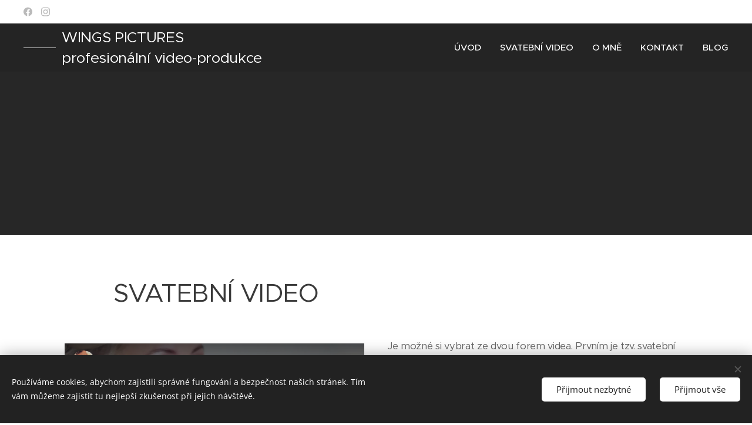

--- FILE ---
content_type: text/html; charset=utf-8
request_url: https://www.youtube-nocookie.com/embed/hiD8KKXINVY?wmode=opaque
body_size: 46390
content:
<!DOCTYPE html><html lang="en" dir="ltr" data-cast-api-enabled="true"><head><meta name="viewport" content="width=device-width, initial-scale=1"><meta name="robots" content="noindex"><script nonce="HoUnfqozQoiSzzrxIToFew">if ('undefined' == typeof Symbol || 'undefined' == typeof Symbol.iterator) {delete Array.prototype.entries;}</script><style name="www-roboto" nonce="CxfzA4-EmTpGO4_tmx4Hyg">@font-face{font-family:'Roboto';font-style:normal;font-weight:400;font-stretch:100%;src:url(//fonts.gstatic.com/s/roboto/v48/KFO7CnqEu92Fr1ME7kSn66aGLdTylUAMa3GUBHMdazTgWw.woff2)format('woff2');unicode-range:U+0460-052F,U+1C80-1C8A,U+20B4,U+2DE0-2DFF,U+A640-A69F,U+FE2E-FE2F;}@font-face{font-family:'Roboto';font-style:normal;font-weight:400;font-stretch:100%;src:url(//fonts.gstatic.com/s/roboto/v48/KFO7CnqEu92Fr1ME7kSn66aGLdTylUAMa3iUBHMdazTgWw.woff2)format('woff2');unicode-range:U+0301,U+0400-045F,U+0490-0491,U+04B0-04B1,U+2116;}@font-face{font-family:'Roboto';font-style:normal;font-weight:400;font-stretch:100%;src:url(//fonts.gstatic.com/s/roboto/v48/KFO7CnqEu92Fr1ME7kSn66aGLdTylUAMa3CUBHMdazTgWw.woff2)format('woff2');unicode-range:U+1F00-1FFF;}@font-face{font-family:'Roboto';font-style:normal;font-weight:400;font-stretch:100%;src:url(//fonts.gstatic.com/s/roboto/v48/KFO7CnqEu92Fr1ME7kSn66aGLdTylUAMa3-UBHMdazTgWw.woff2)format('woff2');unicode-range:U+0370-0377,U+037A-037F,U+0384-038A,U+038C,U+038E-03A1,U+03A3-03FF;}@font-face{font-family:'Roboto';font-style:normal;font-weight:400;font-stretch:100%;src:url(//fonts.gstatic.com/s/roboto/v48/KFO7CnqEu92Fr1ME7kSn66aGLdTylUAMawCUBHMdazTgWw.woff2)format('woff2');unicode-range:U+0302-0303,U+0305,U+0307-0308,U+0310,U+0312,U+0315,U+031A,U+0326-0327,U+032C,U+032F-0330,U+0332-0333,U+0338,U+033A,U+0346,U+034D,U+0391-03A1,U+03A3-03A9,U+03B1-03C9,U+03D1,U+03D5-03D6,U+03F0-03F1,U+03F4-03F5,U+2016-2017,U+2034-2038,U+203C,U+2040,U+2043,U+2047,U+2050,U+2057,U+205F,U+2070-2071,U+2074-208E,U+2090-209C,U+20D0-20DC,U+20E1,U+20E5-20EF,U+2100-2112,U+2114-2115,U+2117-2121,U+2123-214F,U+2190,U+2192,U+2194-21AE,U+21B0-21E5,U+21F1-21F2,U+21F4-2211,U+2213-2214,U+2216-22FF,U+2308-230B,U+2310,U+2319,U+231C-2321,U+2336-237A,U+237C,U+2395,U+239B-23B7,U+23D0,U+23DC-23E1,U+2474-2475,U+25AF,U+25B3,U+25B7,U+25BD,U+25C1,U+25CA,U+25CC,U+25FB,U+266D-266F,U+27C0-27FF,U+2900-2AFF,U+2B0E-2B11,U+2B30-2B4C,U+2BFE,U+3030,U+FF5B,U+FF5D,U+1D400-1D7FF,U+1EE00-1EEFF;}@font-face{font-family:'Roboto';font-style:normal;font-weight:400;font-stretch:100%;src:url(//fonts.gstatic.com/s/roboto/v48/KFO7CnqEu92Fr1ME7kSn66aGLdTylUAMaxKUBHMdazTgWw.woff2)format('woff2');unicode-range:U+0001-000C,U+000E-001F,U+007F-009F,U+20DD-20E0,U+20E2-20E4,U+2150-218F,U+2190,U+2192,U+2194-2199,U+21AF,U+21E6-21F0,U+21F3,U+2218-2219,U+2299,U+22C4-22C6,U+2300-243F,U+2440-244A,U+2460-24FF,U+25A0-27BF,U+2800-28FF,U+2921-2922,U+2981,U+29BF,U+29EB,U+2B00-2BFF,U+4DC0-4DFF,U+FFF9-FFFB,U+10140-1018E,U+10190-1019C,U+101A0,U+101D0-101FD,U+102E0-102FB,U+10E60-10E7E,U+1D2C0-1D2D3,U+1D2E0-1D37F,U+1F000-1F0FF,U+1F100-1F1AD,U+1F1E6-1F1FF,U+1F30D-1F30F,U+1F315,U+1F31C,U+1F31E,U+1F320-1F32C,U+1F336,U+1F378,U+1F37D,U+1F382,U+1F393-1F39F,U+1F3A7-1F3A8,U+1F3AC-1F3AF,U+1F3C2,U+1F3C4-1F3C6,U+1F3CA-1F3CE,U+1F3D4-1F3E0,U+1F3ED,U+1F3F1-1F3F3,U+1F3F5-1F3F7,U+1F408,U+1F415,U+1F41F,U+1F426,U+1F43F,U+1F441-1F442,U+1F444,U+1F446-1F449,U+1F44C-1F44E,U+1F453,U+1F46A,U+1F47D,U+1F4A3,U+1F4B0,U+1F4B3,U+1F4B9,U+1F4BB,U+1F4BF,U+1F4C8-1F4CB,U+1F4D6,U+1F4DA,U+1F4DF,U+1F4E3-1F4E6,U+1F4EA-1F4ED,U+1F4F7,U+1F4F9-1F4FB,U+1F4FD-1F4FE,U+1F503,U+1F507-1F50B,U+1F50D,U+1F512-1F513,U+1F53E-1F54A,U+1F54F-1F5FA,U+1F610,U+1F650-1F67F,U+1F687,U+1F68D,U+1F691,U+1F694,U+1F698,U+1F6AD,U+1F6B2,U+1F6B9-1F6BA,U+1F6BC,U+1F6C6-1F6CF,U+1F6D3-1F6D7,U+1F6E0-1F6EA,U+1F6F0-1F6F3,U+1F6F7-1F6FC,U+1F700-1F7FF,U+1F800-1F80B,U+1F810-1F847,U+1F850-1F859,U+1F860-1F887,U+1F890-1F8AD,U+1F8B0-1F8BB,U+1F8C0-1F8C1,U+1F900-1F90B,U+1F93B,U+1F946,U+1F984,U+1F996,U+1F9E9,U+1FA00-1FA6F,U+1FA70-1FA7C,U+1FA80-1FA89,U+1FA8F-1FAC6,U+1FACE-1FADC,U+1FADF-1FAE9,U+1FAF0-1FAF8,U+1FB00-1FBFF;}@font-face{font-family:'Roboto';font-style:normal;font-weight:400;font-stretch:100%;src:url(//fonts.gstatic.com/s/roboto/v48/KFO7CnqEu92Fr1ME7kSn66aGLdTylUAMa3OUBHMdazTgWw.woff2)format('woff2');unicode-range:U+0102-0103,U+0110-0111,U+0128-0129,U+0168-0169,U+01A0-01A1,U+01AF-01B0,U+0300-0301,U+0303-0304,U+0308-0309,U+0323,U+0329,U+1EA0-1EF9,U+20AB;}@font-face{font-family:'Roboto';font-style:normal;font-weight:400;font-stretch:100%;src:url(//fonts.gstatic.com/s/roboto/v48/KFO7CnqEu92Fr1ME7kSn66aGLdTylUAMa3KUBHMdazTgWw.woff2)format('woff2');unicode-range:U+0100-02BA,U+02BD-02C5,U+02C7-02CC,U+02CE-02D7,U+02DD-02FF,U+0304,U+0308,U+0329,U+1D00-1DBF,U+1E00-1E9F,U+1EF2-1EFF,U+2020,U+20A0-20AB,U+20AD-20C0,U+2113,U+2C60-2C7F,U+A720-A7FF;}@font-face{font-family:'Roboto';font-style:normal;font-weight:400;font-stretch:100%;src:url(//fonts.gstatic.com/s/roboto/v48/KFO7CnqEu92Fr1ME7kSn66aGLdTylUAMa3yUBHMdazQ.woff2)format('woff2');unicode-range:U+0000-00FF,U+0131,U+0152-0153,U+02BB-02BC,U+02C6,U+02DA,U+02DC,U+0304,U+0308,U+0329,U+2000-206F,U+20AC,U+2122,U+2191,U+2193,U+2212,U+2215,U+FEFF,U+FFFD;}@font-face{font-family:'Roboto';font-style:normal;font-weight:500;font-stretch:100%;src:url(//fonts.gstatic.com/s/roboto/v48/KFO7CnqEu92Fr1ME7kSn66aGLdTylUAMa3GUBHMdazTgWw.woff2)format('woff2');unicode-range:U+0460-052F,U+1C80-1C8A,U+20B4,U+2DE0-2DFF,U+A640-A69F,U+FE2E-FE2F;}@font-face{font-family:'Roboto';font-style:normal;font-weight:500;font-stretch:100%;src:url(//fonts.gstatic.com/s/roboto/v48/KFO7CnqEu92Fr1ME7kSn66aGLdTylUAMa3iUBHMdazTgWw.woff2)format('woff2');unicode-range:U+0301,U+0400-045F,U+0490-0491,U+04B0-04B1,U+2116;}@font-face{font-family:'Roboto';font-style:normal;font-weight:500;font-stretch:100%;src:url(//fonts.gstatic.com/s/roboto/v48/KFO7CnqEu92Fr1ME7kSn66aGLdTylUAMa3CUBHMdazTgWw.woff2)format('woff2');unicode-range:U+1F00-1FFF;}@font-face{font-family:'Roboto';font-style:normal;font-weight:500;font-stretch:100%;src:url(//fonts.gstatic.com/s/roboto/v48/KFO7CnqEu92Fr1ME7kSn66aGLdTylUAMa3-UBHMdazTgWw.woff2)format('woff2');unicode-range:U+0370-0377,U+037A-037F,U+0384-038A,U+038C,U+038E-03A1,U+03A3-03FF;}@font-face{font-family:'Roboto';font-style:normal;font-weight:500;font-stretch:100%;src:url(//fonts.gstatic.com/s/roboto/v48/KFO7CnqEu92Fr1ME7kSn66aGLdTylUAMawCUBHMdazTgWw.woff2)format('woff2');unicode-range:U+0302-0303,U+0305,U+0307-0308,U+0310,U+0312,U+0315,U+031A,U+0326-0327,U+032C,U+032F-0330,U+0332-0333,U+0338,U+033A,U+0346,U+034D,U+0391-03A1,U+03A3-03A9,U+03B1-03C9,U+03D1,U+03D5-03D6,U+03F0-03F1,U+03F4-03F5,U+2016-2017,U+2034-2038,U+203C,U+2040,U+2043,U+2047,U+2050,U+2057,U+205F,U+2070-2071,U+2074-208E,U+2090-209C,U+20D0-20DC,U+20E1,U+20E5-20EF,U+2100-2112,U+2114-2115,U+2117-2121,U+2123-214F,U+2190,U+2192,U+2194-21AE,U+21B0-21E5,U+21F1-21F2,U+21F4-2211,U+2213-2214,U+2216-22FF,U+2308-230B,U+2310,U+2319,U+231C-2321,U+2336-237A,U+237C,U+2395,U+239B-23B7,U+23D0,U+23DC-23E1,U+2474-2475,U+25AF,U+25B3,U+25B7,U+25BD,U+25C1,U+25CA,U+25CC,U+25FB,U+266D-266F,U+27C0-27FF,U+2900-2AFF,U+2B0E-2B11,U+2B30-2B4C,U+2BFE,U+3030,U+FF5B,U+FF5D,U+1D400-1D7FF,U+1EE00-1EEFF;}@font-face{font-family:'Roboto';font-style:normal;font-weight:500;font-stretch:100%;src:url(//fonts.gstatic.com/s/roboto/v48/KFO7CnqEu92Fr1ME7kSn66aGLdTylUAMaxKUBHMdazTgWw.woff2)format('woff2');unicode-range:U+0001-000C,U+000E-001F,U+007F-009F,U+20DD-20E0,U+20E2-20E4,U+2150-218F,U+2190,U+2192,U+2194-2199,U+21AF,U+21E6-21F0,U+21F3,U+2218-2219,U+2299,U+22C4-22C6,U+2300-243F,U+2440-244A,U+2460-24FF,U+25A0-27BF,U+2800-28FF,U+2921-2922,U+2981,U+29BF,U+29EB,U+2B00-2BFF,U+4DC0-4DFF,U+FFF9-FFFB,U+10140-1018E,U+10190-1019C,U+101A0,U+101D0-101FD,U+102E0-102FB,U+10E60-10E7E,U+1D2C0-1D2D3,U+1D2E0-1D37F,U+1F000-1F0FF,U+1F100-1F1AD,U+1F1E6-1F1FF,U+1F30D-1F30F,U+1F315,U+1F31C,U+1F31E,U+1F320-1F32C,U+1F336,U+1F378,U+1F37D,U+1F382,U+1F393-1F39F,U+1F3A7-1F3A8,U+1F3AC-1F3AF,U+1F3C2,U+1F3C4-1F3C6,U+1F3CA-1F3CE,U+1F3D4-1F3E0,U+1F3ED,U+1F3F1-1F3F3,U+1F3F5-1F3F7,U+1F408,U+1F415,U+1F41F,U+1F426,U+1F43F,U+1F441-1F442,U+1F444,U+1F446-1F449,U+1F44C-1F44E,U+1F453,U+1F46A,U+1F47D,U+1F4A3,U+1F4B0,U+1F4B3,U+1F4B9,U+1F4BB,U+1F4BF,U+1F4C8-1F4CB,U+1F4D6,U+1F4DA,U+1F4DF,U+1F4E3-1F4E6,U+1F4EA-1F4ED,U+1F4F7,U+1F4F9-1F4FB,U+1F4FD-1F4FE,U+1F503,U+1F507-1F50B,U+1F50D,U+1F512-1F513,U+1F53E-1F54A,U+1F54F-1F5FA,U+1F610,U+1F650-1F67F,U+1F687,U+1F68D,U+1F691,U+1F694,U+1F698,U+1F6AD,U+1F6B2,U+1F6B9-1F6BA,U+1F6BC,U+1F6C6-1F6CF,U+1F6D3-1F6D7,U+1F6E0-1F6EA,U+1F6F0-1F6F3,U+1F6F7-1F6FC,U+1F700-1F7FF,U+1F800-1F80B,U+1F810-1F847,U+1F850-1F859,U+1F860-1F887,U+1F890-1F8AD,U+1F8B0-1F8BB,U+1F8C0-1F8C1,U+1F900-1F90B,U+1F93B,U+1F946,U+1F984,U+1F996,U+1F9E9,U+1FA00-1FA6F,U+1FA70-1FA7C,U+1FA80-1FA89,U+1FA8F-1FAC6,U+1FACE-1FADC,U+1FADF-1FAE9,U+1FAF0-1FAF8,U+1FB00-1FBFF;}@font-face{font-family:'Roboto';font-style:normal;font-weight:500;font-stretch:100%;src:url(//fonts.gstatic.com/s/roboto/v48/KFO7CnqEu92Fr1ME7kSn66aGLdTylUAMa3OUBHMdazTgWw.woff2)format('woff2');unicode-range:U+0102-0103,U+0110-0111,U+0128-0129,U+0168-0169,U+01A0-01A1,U+01AF-01B0,U+0300-0301,U+0303-0304,U+0308-0309,U+0323,U+0329,U+1EA0-1EF9,U+20AB;}@font-face{font-family:'Roboto';font-style:normal;font-weight:500;font-stretch:100%;src:url(//fonts.gstatic.com/s/roboto/v48/KFO7CnqEu92Fr1ME7kSn66aGLdTylUAMa3KUBHMdazTgWw.woff2)format('woff2');unicode-range:U+0100-02BA,U+02BD-02C5,U+02C7-02CC,U+02CE-02D7,U+02DD-02FF,U+0304,U+0308,U+0329,U+1D00-1DBF,U+1E00-1E9F,U+1EF2-1EFF,U+2020,U+20A0-20AB,U+20AD-20C0,U+2113,U+2C60-2C7F,U+A720-A7FF;}@font-face{font-family:'Roboto';font-style:normal;font-weight:500;font-stretch:100%;src:url(//fonts.gstatic.com/s/roboto/v48/KFO7CnqEu92Fr1ME7kSn66aGLdTylUAMa3yUBHMdazQ.woff2)format('woff2');unicode-range:U+0000-00FF,U+0131,U+0152-0153,U+02BB-02BC,U+02C6,U+02DA,U+02DC,U+0304,U+0308,U+0329,U+2000-206F,U+20AC,U+2122,U+2191,U+2193,U+2212,U+2215,U+FEFF,U+FFFD;}</style><script name="www-roboto" nonce="HoUnfqozQoiSzzrxIToFew">if (document.fonts && document.fonts.load) {document.fonts.load("400 10pt Roboto", "E"); document.fonts.load("500 10pt Roboto", "E");}</script><link rel="stylesheet" href="/s/player/c9168c90/www-player.css" name="www-player" nonce="CxfzA4-EmTpGO4_tmx4Hyg"><style nonce="CxfzA4-EmTpGO4_tmx4Hyg">html {overflow: hidden;}body {font: 12px Roboto, Arial, sans-serif; background-color: #000; color: #fff; height: 100%; width: 100%; overflow: hidden; position: absolute; margin: 0; padding: 0;}#player {width: 100%; height: 100%;}h1 {text-align: center; color: #fff;}h3 {margin-top: 6px; margin-bottom: 3px;}.player-unavailable {position: absolute; top: 0; left: 0; right: 0; bottom: 0; padding: 25px; font-size: 13px; background: url(/img/meh7.png) 50% 65% no-repeat;}.player-unavailable .message {text-align: left; margin: 0 -5px 15px; padding: 0 5px 14px; border-bottom: 1px solid #888; font-size: 19px; font-weight: normal;}.player-unavailable a {color: #167ac6; text-decoration: none;}</style><script nonce="HoUnfqozQoiSzzrxIToFew">var ytcsi={gt:function(n){n=(n||"")+"data_";return ytcsi[n]||(ytcsi[n]={tick:{},info:{},gel:{preLoggedGelInfos:[]}})},now:window.performance&&window.performance.timing&&window.performance.now&&window.performance.timing.navigationStart?function(){return window.performance.timing.navigationStart+window.performance.now()}:function(){return(new Date).getTime()},tick:function(l,t,n){var ticks=ytcsi.gt(n).tick;var v=t||ytcsi.now();if(ticks[l]){ticks["_"+l]=ticks["_"+l]||[ticks[l]];ticks["_"+l].push(v)}ticks[l]=
v},info:function(k,v,n){ytcsi.gt(n).info[k]=v},infoGel:function(p,n){ytcsi.gt(n).gel.preLoggedGelInfos.push(p)},setStart:function(t,n){ytcsi.tick("_start",t,n)}};
(function(w,d){function isGecko(){if(!w.navigator)return false;try{if(w.navigator.userAgentData&&w.navigator.userAgentData.brands&&w.navigator.userAgentData.brands.length){var brands=w.navigator.userAgentData.brands;var i=0;for(;i<brands.length;i++)if(brands[i]&&brands[i].brand==="Firefox")return true;return false}}catch(e){setTimeout(function(){throw e;})}if(!w.navigator.userAgent)return false;var ua=w.navigator.userAgent;return ua.indexOf("Gecko")>0&&ua.toLowerCase().indexOf("webkit")<0&&ua.indexOf("Edge")<
0&&ua.indexOf("Trident")<0&&ua.indexOf("MSIE")<0}ytcsi.setStart(w.performance?w.performance.timing.responseStart:null);var isPrerender=(d.visibilityState||d.webkitVisibilityState)=="prerender";var vName=!d.visibilityState&&d.webkitVisibilityState?"webkitvisibilitychange":"visibilitychange";if(isPrerender){var startTick=function(){ytcsi.setStart();d.removeEventListener(vName,startTick)};d.addEventListener(vName,startTick,false)}if(d.addEventListener)d.addEventListener(vName,function(){ytcsi.tick("vc")},
false);if(isGecko()){var isHidden=(d.visibilityState||d.webkitVisibilityState)=="hidden";if(isHidden)ytcsi.tick("vc")}var slt=function(el,t){setTimeout(function(){var n=ytcsi.now();el.loadTime=n;if(el.slt)el.slt()},t)};w.__ytRIL=function(el){if(!el.getAttribute("data-thumb"))if(w.requestAnimationFrame)w.requestAnimationFrame(function(){slt(el,0)});else slt(el,16)}})(window,document);
</script><script nonce="HoUnfqozQoiSzzrxIToFew">var ytcfg={d:function(){return window.yt&&yt.config_||ytcfg.data_||(ytcfg.data_={})},get:function(k,o){return k in ytcfg.d()?ytcfg.d()[k]:o},set:function(){var a=arguments;if(a.length>1)ytcfg.d()[a[0]]=a[1];else{var k;for(k in a[0])ytcfg.d()[k]=a[0][k]}}};
ytcfg.set({"CLIENT_CANARY_STATE":"none","DEVICE":"cbr\u003dChrome\u0026cbrand\u003dapple\u0026cbrver\u003d131.0.0.0\u0026ceng\u003dWebKit\u0026cengver\u003d537.36\u0026cos\u003dMacintosh\u0026cosver\u003d10_15_7\u0026cplatform\u003dDESKTOP","EVENT_ID":"sHJ0aYD9Jaywlu8PiM-fkAU","EXPERIMENT_FLAGS":{"ab_det_apm":true,"ab_det_el_h":true,"ab_det_em_inj":true,"ab_l_sig_st":true,"ab_l_sig_st_e":true,"action_companion_center_align_description":true,"allow_skip_networkless":true,"always_send_and_write":true,"att_web_record_metrics":true,"attmusi":true,"c3_enable_button_impression_logging":true,"c3_watch_page_component":true,"cancel_pending_navs":true,"clean_up_manual_attribution_header":true,"config_age_report_killswitch":true,"cow_optimize_idom_compat":true,"csi_on_gel":true,"delhi_mweb_colorful_sd":true,"delhi_mweb_colorful_sd_v2":true,"deprecate_pair_servlet_enabled":true,"desktop_sparkles_light_cta_button":true,"disable_cached_masthead_data":true,"disable_child_node_auto_formatted_strings":true,"disable_log_to_visitor_layer":true,"disable_pacf_logging_for_memory_limited_tv":true,"embeds_enable_eid_enforcement_for_youtube":true,"embeds_enable_info_panel_dismissal":true,"embeds_enable_pfp_always_unbranded":true,"embeds_muted_autoplay_sound_fix":true,"embeds_serve_es6_client":true,"embeds_web_nwl_disable_nocookie":true,"embeds_web_updated_shorts_definition_fix":true,"enable_active_view_display_ad_renderer_web_home":true,"enable_ad_disclosure_banner_a11y_fix":true,"enable_client_sli_logging":true,"enable_client_streamz_web":true,"enable_client_ve_spec":true,"enable_cloud_save_error_popup_after_retry":true,"enable_dai_sdf_h5_preroll":true,"enable_datasync_id_header_in_web_vss_pings":true,"enable_default_mono_cta_migration_web_client":true,"enable_docked_chat_messages":true,"enable_drop_shadow_experiment":true,"enable_entity_store_from_dependency_injection":true,"enable_inline_muted_playback_on_web_search":true,"enable_inline_muted_playback_on_web_search_for_vdc":true,"enable_inline_muted_playback_on_web_search_for_vdcb":true,"enable_is_extended_monitoring":true,"enable_is_mini_app_page_active_bugfix":true,"enable_logging_first_user_action_after_game_ready":true,"enable_ltc_param_fetch_from_innertube":true,"enable_masthead_mweb_padding_fix":true,"enable_menu_renderer_button_in_mweb_hclr":true,"enable_mini_app_command_handler_mweb_fix":true,"enable_mini_guide_downloads_item":true,"enable_mixed_direction_formatted_strings":true,"enable_mweb_new_caption_language_picker":true,"enable_names_handles_account_switcher":true,"enable_network_request_logging_on_game_events":true,"enable_new_paid_product_placement":true,"enable_open_in_new_tab_icon_for_short_dr_for_desktop_search":true,"enable_open_yt_content":true,"enable_origin_query_parameter_bugfix":true,"enable_pause_ads_on_ytv_html5":true,"enable_payments_purchase_manager":true,"enable_pdp_icon_prefetch":true,"enable_pl_r_si_fa":true,"enable_place_pivot_url":true,"enable_pv_screen_modern_text":true,"enable_removing_navbar_title_on_hashtag_page_mweb":true,"enable_rta_manager":true,"enable_sdf_companion_h5":true,"enable_sdf_dai_h5_midroll":true,"enable_sdf_h5_endemic_mid_post_roll":true,"enable_sdf_on_h5_unplugged_vod_midroll":true,"enable_sdf_shorts_player_bytes_h5":true,"enable_sending_unwrapped_game_audio_as_serialized_metadata":true,"enable_sfv_effect_pivot_url":true,"enable_shorts_new_carousel":true,"enable_skip_ad_guidance_prompt":true,"enable_skippable_ads_for_unplugged_ad_pod":true,"enable_smearing_expansion_dai":true,"enable_time_out_messages":true,"enable_timeline_view_modern_transcript_fe":true,"enable_video_display_compact_button_group_for_desktop_search":true,"enable_web_delhi_icons":true,"enable_web_home_top_landscape_image_layout_level_click":true,"enable_web_tiered_gel":true,"enable_window_constrained_buy_flow_dialog":true,"enable_wiz_queue_effect_and_on_init_initial_runs":true,"enable_ypc_spinners":true,"enable_yt_ata_iframe_authuser":true,"export_networkless_options":true,"export_player_version_to_ytconfig":true,"fill_single_video_with_notify_to_lasr":true,"fix_ad_miniplayer_controls_rendering":true,"fix_ads_tracking_for_swf_config_deprecation_mweb":true,"h5_companion_enable_adcpn_macro_substitution_for_click_pings":true,"h5_inplayer_enable_adcpn_macro_substitution_for_click_pings":true,"h5_reset_cache_and_filter_before_update_masthead":true,"hide_channel_creation_title_for_mweb":true,"high_ccv_client_side_caching_h5":true,"html5_log_trigger_events_with_debug_data":true,"html5_ssdai_enable_media_end_cue_range":true,"il_attach_cache_limit":true,"il_use_view_model_logging_context":true,"is_browser_support_for_webcam_streaming":true,"json_condensed_response":true,"kev_adb_pg":true,"kevlar_gel_error_routing":true,"kevlar_watch_cinematics":true,"live_chat_enable_controller_extraction":true,"live_chat_enable_rta_manager":true,"log_click_with_layer_from_element_in_command_handler":true,"mdx_enable_privacy_disclosure_ui":true,"mdx_load_cast_api_bootstrap_script":true,"medium_progress_bar_modification":true,"migrate_remaining_web_ad_badges_to_innertube":true,"mobile_account_menu_refresh":true,"mweb_account_linking_noapp":true,"mweb_after_render_to_scheduler":true,"mweb_allow_modern_search_suggest_behavior":true,"mweb_animated_actions":true,"mweb_app_upsell_button_direct_to_app":true,"mweb_c3_enable_adaptive_signals":true,"mweb_c3_library_page_enable_recent_shelf":true,"mweb_c3_remove_web_navigation_endpoint_data":true,"mweb_c3_use_canonical_from_player_response":true,"mweb_cinematic_watch":true,"mweb_command_handler":true,"mweb_delay_watch_initial_data":true,"mweb_disable_searchbar_scroll":true,"mweb_enable_browse_chunks":true,"mweb_enable_fine_scrubbing_for_recs":true,"mweb_enable_keto_batch_player_fullscreen":true,"mweb_enable_keto_batch_player_progress_bar":true,"mweb_enable_keto_batch_player_tooltips":true,"mweb_enable_lockup_view_model_for_ucp":true,"mweb_enable_mix_panel_title_metadata":true,"mweb_enable_more_drawer":true,"mweb_enable_optional_fullscreen_landscape_locking":true,"mweb_enable_overlay_touch_manager":true,"mweb_enable_premium_carve_out_fix":true,"mweb_enable_refresh_detection":true,"mweb_enable_search_imp":true,"mweb_enable_shorts_pivot_button":true,"mweb_enable_shorts_video_preload":true,"mweb_enable_skippables_on_jio_phone":true,"mweb_enable_two_line_title_on_shorts":true,"mweb_enable_varispeed_controller":true,"mweb_enable_watch_feed_infinite_scroll":true,"mweb_enable_wrapped_unplugged_pause_membership_dialog_renderer":true,"mweb_fix_monitor_visibility_after_render":true,"mweb_force_ios_fallback_to_native_control":true,"mweb_fp_auto_fullscreen":true,"mweb_fullscreen_controls":true,"mweb_fullscreen_controls_action_buttons":true,"mweb_fullscreen_watch_system":true,"mweb_home_reactive_shorts":true,"mweb_innertube_search_command":true,"mweb_lang_in_html":true,"mweb_like_button_synced_with_entities":true,"mweb_logo_use_home_page_ve":true,"mweb_native_control_in_faux_fullscreen_shared":true,"mweb_player_control_on_hover":true,"mweb_player_delhi_dtts":true,"mweb_player_settings_use_bottom_sheet":true,"mweb_player_show_previous_next_buttons_in_playlist":true,"mweb_player_skip_no_op_state_changes":true,"mweb_player_user_select_none":true,"mweb_playlist_engagement_panel":true,"mweb_progress_bar_seek_on_mouse_click":true,"mweb_pull_2_full":true,"mweb_pull_2_full_enable_touch_handlers":true,"mweb_schedule_warm_watch_response":true,"mweb_searchbox_legacy_navigation":true,"mweb_see_fewer_shorts":true,"mweb_shorts_comments_panel_id_change":true,"mweb_shorts_early_continuation":true,"mweb_show_ios_smart_banner":true,"mweb_show_sign_in_button_from_header":true,"mweb_use_server_url_on_startup":true,"mweb_watch_captions_enable_auto_translate":true,"mweb_watch_captions_set_default_size":true,"mweb_watch_stop_scheduler_on_player_response":true,"mweb_watchfeed_big_thumbnails":true,"mweb_yt_searchbox":true,"networkless_logging":true,"no_client_ve_attach_unless_shown":true,"pageid_as_header_web":true,"playback_settings_use_switch_menu":true,"player_controls_autonav_fix":true,"player_controls_skip_double_signal_update":true,"polymer_bad_build_labels":true,"polymer_verifiy_app_state":true,"qoe_send_and_write":true,"remove_chevron_from_ad_disclosure_banner_h5":true,"remove_masthead_channel_banner_on_refresh":true,"remove_slot_id_exited_trigger_for_dai_in_player_slot_expire":true,"replace_client_url_parsing_with_server_signal":true,"service_worker_enabled":true,"service_worker_push_enabled":true,"service_worker_push_home_page_prompt":true,"service_worker_push_watch_page_prompt":true,"shell_load_gcf":true,"shorten_initial_gel_batch_timeout":true,"should_use_yt_voice_endpoint_in_kaios":true,"smarter_ve_dedupping":true,"speedmaster_no_seek":true,"stop_handling_click_for_non_rendering_overlay_layout":true,"suppress_error_204_logging":true,"synced_panel_scrolling_controller":true,"use_event_time_ms_header":true,"use_fifo_for_networkless":true,"use_request_time_ms_header":true,"use_session_based_sampling":true,"use_thumbnail_overlay_time_status_renderer_for_live_badge":true,"vss_final_ping_send_and_write":true,"vss_playback_use_send_and_write":true,"web_adaptive_repeat_ase":true,"web_always_load_chat_support":true,"web_animated_like":true,"web_api_url":true,"web_attributed_string_deep_equal_bugfix":true,"web_autonav_allow_off_by_default":true,"web_button_vm_refactor_disabled":true,"web_c3_log_app_init_finish":true,"web_csi_action_sampling_enabled":true,"web_dedupe_ve_grafting":true,"web_disable_backdrop_filter":true,"web_enable_ab_rsp_cl":true,"web_enable_course_icon_update":true,"web_enable_error_204":true,"web_fix_segmented_like_dislike_undefined":true,"web_gcf_hashes_innertube":true,"web_gel_timeout_cap":true,"web_metadata_carousel_elref_bugfix":true,"web_parent_target_for_sheets":true,"web_persist_server_autonav_state_on_client":true,"web_playback_associated_log_ctt":true,"web_playback_associated_ve":true,"web_prefetch_preload_video":true,"web_progress_bar_draggable":true,"web_resizable_advertiser_banner_on_masthead_safari_fix":true,"web_shorts_just_watched_on_channel_and_pivot_study":true,"web_shorts_just_watched_overlay":true,"web_update_panel_visibility_logging_fix":true,"web_video_attribute_view_model_a11y_fix":true,"web_watch_controls_state_signals":true,"web_wiz_attributed_string":true,"webfe_mweb_watch_microdata":true,"webfe_watch_shorts_canonical_url_fix":true,"webpo_exit_on_net_err":true,"wiz_diff_overwritable":true,"woffle_used_state_report":true,"wpo_gel_strz":true,"H5_async_logging_delay_ms":30000.0,"attention_logging_scroll_throttle":500.0,"autoplay_pause_by_lact_sampling_fraction":0.0,"cinematic_watch_effect_opacity":0.4,"log_window_onerror_fraction":0.1,"speedmaster_playback_rate":2.0,"tv_pacf_logging_sample_rate":0.01,"web_attention_logging_scroll_throttle":500.0,"web_load_prediction_threshold":0.1,"web_navigation_prediction_threshold":0.1,"web_pbj_log_warning_rate":0.0,"web_system_health_fraction":0.01,"ytidb_transaction_ended_event_rate_limit":0.02,"active_time_update_interval_ms":10000,"att_init_delay":500,"autoplay_pause_by_lact_sec":0,"botguard_async_snapshot_timeout_ms":3000,"check_navigator_accuracy_timeout_ms":0,"cinematic_watch_css_filter_blur_strength":40,"cinematic_watch_fade_out_duration":500,"close_webview_delay_ms":100,"cloud_save_game_data_rate_limit_ms":3000,"compression_disable_point":10,"custom_active_view_tos_timeout_ms":3600000,"embeds_widget_poll_interval_ms":0,"gel_min_batch_size":3,"gel_queue_timeout_max_ms":60000,"get_async_timeout_ms":60000,"hide_cta_for_home_web_video_ads_animate_in_time":2,"html5_byterate_soft_cap":0,"initial_gel_batch_timeout":2000,"max_body_size_to_compress":500000,"max_prefetch_window_sec_for_livestream_optimization":10,"min_prefetch_offset_sec_for_livestream_optimization":20,"mini_app_container_iframe_src_update_delay_ms":0,"multiple_preview_news_duration_time":11000,"mweb_c3_toast_duration_ms":5000,"mweb_deep_link_fallback_timeout_ms":10000,"mweb_delay_response_received_actions":100,"mweb_fp_dpad_rate_limit_ms":0,"mweb_fp_dpad_watch_title_clamp_lines":0,"mweb_history_manager_cache_size":100,"mweb_ios_fullscreen_playback_transition_delay_ms":500,"mweb_ios_fullscreen_system_pause_epilson_ms":0,"mweb_override_response_store_expiration_ms":0,"mweb_shorts_early_continuation_trigger_threshold":4,"mweb_w2w_max_age_seconds":0,"mweb_watch_captions_default_size":2,"neon_dark_launch_gradient_count":0,"network_polling_interval":30000,"play_click_interval_ms":30000,"play_ping_interval_ms":10000,"prefetch_comments_ms_after_video":0,"send_config_hash_timer":0,"service_worker_push_logged_out_prompt_watches":-1,"service_worker_push_prompt_cap":-1,"service_worker_push_prompt_delay_microseconds":3888000000000,"slow_compressions_before_abandon_count":4,"speedmaster_cancellation_movement_dp":10,"speedmaster_touch_activation_ms":500,"web_attention_logging_throttle":500,"web_foreground_heartbeat_interval_ms":28000,"web_gel_debounce_ms":10000,"web_logging_max_batch":100,"web_max_tracing_events":50,"web_tracing_session_replay":0,"wil_icon_max_concurrent_fetches":9999,"ytidb_remake_db_retries":3,"ytidb_reopen_db_retries":3,"WebClientReleaseProcessCritical__youtube_embeds_client_version_override":"","WebClientReleaseProcessCritical__youtube_embeds_web_client_version_override":"","WebClientReleaseProcessCritical__youtube_mweb_client_version_override":"","debug_forced_internalcountrycode":"","embeds_web_synth_ch_headers_banned_urls_regex":"","enable_web_media_service":"DISABLED","il_payload_scraping":"","live_chat_unicode_emoji_json_url":"https://www.gstatic.com/youtube/img/emojis/emojis-svg-9.json","mweb_deep_link_feature_tag_suffix":"11268432","mweb_enable_shorts_innertube_player_prefetch_trigger":"NONE","mweb_fp_dpad":"home,search,browse,channel,create_channel,experiments,settings,trending,oops,404,paid_memberships,sponsorship,premium,shorts","mweb_fp_dpad_linear_navigation":"","mweb_fp_dpad_linear_navigation_visitor":"","mweb_fp_dpad_visitor":"","mweb_preload_video_by_player_vars":"","place_pivot_triggering_container_alternate":"","place_pivot_triggering_counterfactual_container_alternate":"","service_worker_push_force_notification_prompt_tag":"1","service_worker_scope":"/","suggest_exp_str":"","web_client_version_override":"","kevlar_command_handler_command_banlist":[],"mini_app_ids_without_game_ready":["UgkxHHtsak1SC8mRGHMZewc4HzeAY3yhPPmJ","Ugkx7OgzFqE6z_5Mtf4YsotGfQNII1DF_RBm"],"web_op_signal_type_banlist":[],"web_tracing_enabled_spans":["event","command"]},"GAPI_HINT_PARAMS":"m;/_/scs/abc-static/_/js/k\u003dgapi.gapi.en.FZb77tO2YW4.O/d\u003d1/rs\u003dAHpOoo8lqavmo6ayfVxZovyDiP6g3TOVSQ/m\u003d__features__","GAPI_HOST":"https://apis.google.com","GAPI_LOCALE":"en_US","GL":"US","HL":"en","HTML_DIR":"ltr","HTML_LANG":"en","INNERTUBE_API_KEY":"AIzaSyAO_FJ2SlqU8Q4STEHLGCilw_Y9_11qcW8","INNERTUBE_API_VERSION":"v1","INNERTUBE_CLIENT_NAME":"WEB_EMBEDDED_PLAYER","INNERTUBE_CLIENT_VERSION":"1.20260122.10.00","INNERTUBE_CONTEXT":{"client":{"hl":"en","gl":"US","remoteHost":"18.191.23.138","deviceMake":"Apple","deviceModel":"","visitorData":"[base64]%3D%3D","userAgent":"Mozilla/5.0 (Macintosh; Intel Mac OS X 10_15_7) AppleWebKit/537.36 (KHTML, like Gecko) Chrome/131.0.0.0 Safari/537.36; ClaudeBot/1.0; +claudebot@anthropic.com),gzip(gfe)","clientName":"WEB_EMBEDDED_PLAYER","clientVersion":"1.20260122.10.00","osName":"Macintosh","osVersion":"10_15_7","originalUrl":"https://www.youtube-nocookie.com/embed/hiD8KKXINVY?wmode\u003dopaque","platform":"DESKTOP","clientFormFactor":"UNKNOWN_FORM_FACTOR","configInfo":{"appInstallData":"[base64]%3D"},"browserName":"Chrome","browserVersion":"131.0.0.0","acceptHeader":"text/html,application/xhtml+xml,application/xml;q\u003d0.9,image/webp,image/apng,*/*;q\u003d0.8,application/signed-exchange;v\u003db3;q\u003d0.9","deviceExperimentId":"ChxOelU1T0RneU5EVTNNak01Tmpjek5UUTJNdz09ELDl0csGGLDl0csG","rolloutToken":"CISykY7z4-KAPxCzo57Y0aOSAxizo57Y0aOSAw%3D%3D"},"user":{"lockedSafetyMode":false},"request":{"useSsl":true},"clickTracking":{"clickTrackingParams":"IhMIgJWe2NGjkgMVLJjlBx2I5wdS"},"thirdParty":{"embeddedPlayerContext":{"embeddedPlayerEncryptedContext":"AD5ZzFQWMp5jLBktyA1m9f-08sCpNZCgSMKBDAyyuUQF_FIsbf8fakmGVLLnExjuKm9NTTEVqB8Iy5D8B_ULgN8ShvShewiUSya9067V2He5weqZkp0zP9FPy-UT4Rsijy1WW4D0UUQDVB94AycYPuCcLsNi0NDdwWddrg","ancestorOriginsSupported":false}}},"INNERTUBE_CONTEXT_CLIENT_NAME":56,"INNERTUBE_CONTEXT_CLIENT_VERSION":"1.20260122.10.00","INNERTUBE_CONTEXT_GL":"US","INNERTUBE_CONTEXT_HL":"en","LATEST_ECATCHER_SERVICE_TRACKING_PARAMS":{"client.name":"WEB_EMBEDDED_PLAYER","client.jsfeat":"2021"},"LOGGED_IN":false,"PAGE_BUILD_LABEL":"youtube.embeds.web_20260122_10_RC00","PAGE_CL":859848483,"SERVER_NAME":"WebFE","VISITOR_DATA":"[base64]%3D%3D","WEB_PLAYER_CONTEXT_CONFIGS":{"WEB_PLAYER_CONTEXT_CONFIG_ID_EMBEDDED_PLAYER":{"rootElementId":"movie_player","jsUrl":"/s/player/c9168c90/player_ias.vflset/en_US/base.js","cssUrl":"/s/player/c9168c90/www-player.css","contextId":"WEB_PLAYER_CONTEXT_CONFIG_ID_EMBEDDED_PLAYER","eventLabel":"embedded","contentRegion":"US","hl":"en_US","hostLanguage":"en","innertubeApiKey":"AIzaSyAO_FJ2SlqU8Q4STEHLGCilw_Y9_11qcW8","innertubeApiVersion":"v1","innertubeContextClientVersion":"1.20260122.10.00","device":{"brand":"apple","model":"","browser":"Chrome","browserVersion":"131.0.0.0","os":"Macintosh","osVersion":"10_15_7","platform":"DESKTOP","interfaceName":"WEB_EMBEDDED_PLAYER","interfaceVersion":"1.20260122.10.00"},"serializedExperimentIds":"24004644,51010235,51063643,51098299,51204329,51222973,51340662,51349914,51353393,51366423,51389629,51404808,51404810,51458176,51490331,51500051,51505436,51526266,51530495,51534669,51560386,51565116,51566373,51578633,51583566,51583821,51585555,51586115,51605258,51605395,51609829,51611457,51615068,51620866,51621065,51622844,51631300,51632249,51637029,51638270,51638932,51648336,51656217,51672162,51681662,51683502,51684302,51684307,51691589,51693510,51693994,51696107,51696619,51697032,51700777,51705183,51711227,51712601,51713176,51713237,51714463,51717189,51719411,51719628,51732102,51735450,51737134,51737870,51738919,51742830,51742876,51744562,51747794,51751854,51751895,51754303","serializedExperimentFlags":"H5_async_logging_delay_ms\u003d30000.0\u0026PlayerWeb__h5_enable_advisory_rating_restrictions\u003dtrue\u0026a11y_h5_associate_survey_question\u003dtrue\u0026ab_det_apm\u003dtrue\u0026ab_det_el_h\u003dtrue\u0026ab_det_em_inj\u003dtrue\u0026ab_l_sig_st\u003dtrue\u0026ab_l_sig_st_e\u003dtrue\u0026action_companion_center_align_description\u003dtrue\u0026ad_pod_disable_companion_persist_ads_quality\u003dtrue\u0026add_stmp_logs_for_voice_boost\u003dtrue\u0026allow_autohide_on_paused_videos\u003dtrue\u0026allow_drm_override\u003dtrue\u0026allow_live_autoplay\u003dtrue\u0026allow_poltergust_autoplay\u003dtrue\u0026allow_skip_networkless\u003dtrue\u0026allow_vp9_1080p_mq_enc\u003dtrue\u0026always_cache_redirect_endpoint\u003dtrue\u0026always_send_and_write\u003dtrue\u0026annotation_module_vast_cards_load_logging_fraction\u003d0.0\u0026assign_drm_family_by_format\u003dtrue\u0026att_web_record_metrics\u003dtrue\u0026attention_logging_scroll_throttle\u003d500.0\u0026attmusi\u003dtrue\u0026autoplay_time\u003d10000\u0026autoplay_time_for_fullscreen\u003d-1\u0026autoplay_time_for_music_content\u003d-1\u0026bg_vm_reinit_threshold\u003d7200000\u0026blocked_packages_for_sps\u003d[]\u0026botguard_async_snapshot_timeout_ms\u003d3000\u0026captions_url_add_ei\u003dtrue\u0026check_navigator_accuracy_timeout_ms\u003d0\u0026clean_up_manual_attribution_header\u003dtrue\u0026compression_disable_point\u003d10\u0026cow_optimize_idom_compat\u003dtrue\u0026csi_on_gel\u003dtrue\u0026custom_active_view_tos_timeout_ms\u003d3600000\u0026dash_manifest_version\u003d5\u0026debug_bandaid_hostname\u003d\u0026debug_bandaid_port\u003d0\u0026debug_sherlog_username\u003d\u0026delhi_fast_follow_autonav_toggle\u003dtrue\u0026delhi_modern_player_default_thumbnail_percentage\u003d0.0\u0026delhi_modern_player_faster_autohide_delay_ms\u003d2000\u0026delhi_modern_player_pause_thumbnail_percentage\u003d0.6\u0026delhi_modern_web_player_blending_mode\u003d\u0026delhi_modern_web_player_disable_frosted_glass\u003dtrue\u0026delhi_modern_web_player_horizontal_volume_controls\u003dtrue\u0026delhi_modern_web_player_lhs_volume_controls\u003dtrue\u0026delhi_modern_web_player_responsive_compact_controls_threshold\u003d0\u0026deprecate_22\u003dtrue\u0026deprecate_delay_ping\u003dtrue\u0026deprecate_pair_servlet_enabled\u003dtrue\u0026desktop_sparkles_light_cta_button\u003dtrue\u0026disable_av1_setting\u003dtrue\u0026disable_branding_context\u003dtrue\u0026disable_cached_masthead_data\u003dtrue\u0026disable_channel_id_check_for_suspended_channels\u003dtrue\u0026disable_child_node_auto_formatted_strings\u003dtrue\u0026disable_lifa_for_supex_users\u003dtrue\u0026disable_log_to_visitor_layer\u003dtrue\u0026disable_mdx_connection_in_mdx_module_for_music_web\u003dtrue\u0026disable_pacf_logging_for_memory_limited_tv\u003dtrue\u0026disable_reduced_fullscreen_autoplay_countdown_for_minors\u003dtrue\u0026disable_reel_item_watch_format_filtering\u003dtrue\u0026disable_threegpp_progressive_formats\u003dtrue\u0026disable_touch_events_on_skip_button\u003dtrue\u0026edge_encryption_fill_primary_key_version\u003dtrue\u0026embeds_enable_info_panel_dismissal\u003dtrue\u0026embeds_enable_move_set_center_crop_to_public\u003dtrue\u0026embeds_enable_per_video_embed_config\u003dtrue\u0026embeds_enable_pfp_always_unbranded\u003dtrue\u0026embeds_web_lite_mode\u003d1\u0026embeds_web_nwl_disable_nocookie\u003dtrue\u0026embeds_web_synth_ch_headers_banned_urls_regex\u003d\u0026enable_active_view_display_ad_renderer_web_home\u003dtrue\u0026enable_active_view_lr_shorts_video\u003dtrue\u0026enable_active_view_web_shorts_video\u003dtrue\u0026enable_ad_cpn_macro_substitution_for_click_pings\u003dtrue\u0026enable_ad_disclosure_banner_a11y_fix\u003dtrue\u0026enable_app_promo_endcap_eml_on_tablet\u003dtrue\u0026enable_batched_cross_device_pings_in_gel_fanout\u003dtrue\u0026enable_cast_for_web_unplugged\u003dtrue\u0026enable_cast_on_music_web\u003dtrue\u0026enable_cipher_for_manifest_urls\u003dtrue\u0026enable_cleanup_masthead_autoplay_hack_fix\u003dtrue\u0026enable_client_page_id_header_for_first_party_pings\u003dtrue\u0026enable_client_sli_logging\u003dtrue\u0026enable_client_ve_spec\u003dtrue\u0026enable_cta_banner_on_unplugged_lr\u003dtrue\u0026enable_custom_playhead_parsing\u003dtrue\u0026enable_dai_sdf_h5_preroll\u003dtrue\u0026enable_datasync_id_header_in_web_vss_pings\u003dtrue\u0026enable_default_mono_cta_migration_web_client\u003dtrue\u0026enable_dsa_ad_badge_for_action_endcap_on_android\u003dtrue\u0026enable_dsa_ad_badge_for_action_endcap_on_ios\u003dtrue\u0026enable_entity_store_from_dependency_injection\u003dtrue\u0026enable_error_corrections_infocard_web_client\u003dtrue\u0026enable_error_corrections_infocards_icon_web\u003dtrue\u0026enable_inline_muted_playback_on_web_search\u003dtrue\u0026enable_inline_muted_playback_on_web_search_for_vdc\u003dtrue\u0026enable_inline_muted_playback_on_web_search_for_vdcb\u003dtrue\u0026enable_is_extended_monitoring\u003dtrue\u0026enable_kabuki_comments_on_shorts\u003ddisabled\u0026enable_ltc_param_fetch_from_innertube\u003dtrue\u0026enable_mixed_direction_formatted_strings\u003dtrue\u0026enable_modern_skip_button_on_web\u003dtrue\u0026enable_new_paid_product_placement\u003dtrue\u0026enable_open_in_new_tab_icon_for_short_dr_for_desktop_search\u003dtrue\u0026enable_out_of_stock_text_all_surfaces\u003dtrue\u0026enable_paid_content_overlay_bugfix\u003dtrue\u0026enable_pause_ads_on_ytv_html5\u003dtrue\u0026enable_pl_r_si_fa\u003dtrue\u0026enable_policy_based_hqa_filter_in_watch_server\u003dtrue\u0026enable_progres_commands_lr_feeds\u003dtrue\u0026enable_publishing_region_param_in_sus\u003dtrue\u0026enable_pv_screen_modern_text\u003dtrue\u0026enable_rpr_token_on_ltl_lookup\u003dtrue\u0026enable_sdf_companion_h5\u003dtrue\u0026enable_sdf_dai_h5_midroll\u003dtrue\u0026enable_sdf_h5_endemic_mid_post_roll\u003dtrue\u0026enable_sdf_on_h5_unplugged_vod_midroll\u003dtrue\u0026enable_sdf_shorts_player_bytes_h5\u003dtrue\u0026enable_server_driven_abr\u003dtrue\u0026enable_server_driven_abr_for_backgroundable\u003dtrue\u0026enable_server_driven_abr_url_generation\u003dtrue\u0026enable_server_driven_readahead\u003dtrue\u0026enable_skip_ad_guidance_prompt\u003dtrue\u0026enable_skip_to_next_messaging\u003dtrue\u0026enable_skippable_ads_for_unplugged_ad_pod\u003dtrue\u0026enable_smart_skip_player_controls_shown_on_web\u003dtrue\u0026enable_smart_skip_player_controls_shown_on_web_increased_triggering_sensitivity\u003dtrue\u0026enable_smart_skip_speedmaster_on_web\u003dtrue\u0026enable_smearing_expansion_dai\u003dtrue\u0026enable_split_screen_ad_baseline_experience_endemic_live_h5\u003dtrue\u0026enable_to_call_playready_backend_directly\u003dtrue\u0026enable_unified_action_endcap_on_web\u003dtrue\u0026enable_video_display_compact_button_group_for_desktop_search\u003dtrue\u0026enable_voice_boost_feature\u003dtrue\u0026enable_vp9_appletv5_on_server\u003dtrue\u0026enable_watch_server_rejected_formats_logging\u003dtrue\u0026enable_web_delhi_icons\u003dtrue\u0026enable_web_home_top_landscape_image_layout_level_click\u003dtrue\u0026enable_web_media_session_metadata_fix\u003dtrue\u0026enable_web_premium_varispeed_upsell\u003dtrue\u0026enable_web_tiered_gel\u003dtrue\u0026enable_wiz_queue_effect_and_on_init_initial_runs\u003dtrue\u0026enable_yt_ata_iframe_authuser\u003dtrue\u0026enable_ytv_csdai_vp9\u003dtrue\u0026export_networkless_options\u003dtrue\u0026export_player_version_to_ytconfig\u003dtrue\u0026fill_live_request_config_in_ustreamer_config\u003dtrue\u0026fill_single_video_with_notify_to_lasr\u003dtrue\u0026filter_vb_without_non_vb_equivalents\u003dtrue\u0026filter_vp9_for_live_dai\u003dtrue\u0026fix_ad_miniplayer_controls_rendering\u003dtrue\u0026fix_ads_tracking_for_swf_config_deprecation_mweb\u003dtrue\u0026fix_h5_toggle_button_a11y\u003dtrue\u0026fix_survey_color_contrast_on_destop\u003dtrue\u0026fix_toggle_button_role_for_ad_components\u003dtrue\u0026fresca_polling_delay_override\u003d0\u0026gab_return_sabr_ssdai_config\u003dtrue\u0026gel_min_batch_size\u003d3\u0026gel_queue_timeout_max_ms\u003d60000\u0026gvi_channel_client_screen\u003dtrue\u0026h5_companion_enable_adcpn_macro_substitution_for_click_pings\u003dtrue\u0026h5_enable_ad_mbs\u003dtrue\u0026h5_inplayer_enable_adcpn_macro_substitution_for_click_pings\u003dtrue\u0026h5_reset_cache_and_filter_before_update_masthead\u003dtrue\u0026heatseeker_decoration_threshold\u003d0.0\u0026hfr_dropped_framerate_fallback_threshold\u003d0\u0026hide_cta_for_home_web_video_ads_animate_in_time\u003d2\u0026high_ccv_client_side_caching_h5\u003dtrue\u0026hls_use_new_codecs_string_api\u003dtrue\u0026html5_ad_timeout_ms\u003d0\u0026html5_adaptation_step_count\u003d0\u0026html5_ads_preroll_lock_timeout_delay_ms\u003d15000\u0026html5_allow_multiview_tile_preload\u003dtrue\u0026html5_allow_video_keyframe_without_audio\u003dtrue\u0026html5_apply_min_failures\u003dtrue\u0026html5_apply_start_time_within_ads_for_ssdai_transitions\u003dtrue\u0026html5_atr_disable_force_fallback\u003dtrue\u0026html5_att_playback_timeout_ms\u003d30000\u0026html5_attach_num_random_bytes_to_bandaid\u003d0\u0026html5_attach_po_token_to_bandaid\u003dtrue\u0026html5_autonav_cap_idle_secs\u003d0\u0026html5_autonav_quality_cap\u003d720\u0026html5_autoplay_default_quality_cap\u003d0\u0026html5_auxiliary_estimate_weight\u003d0.0\u0026html5_av1_ordinal_cap\u003d0\u0026html5_bandaid_attach_content_po_token\u003dtrue\u0026html5_block_pip_safari_delay\u003d0\u0026html5_bypass_contention_secs\u003d0.0\u0026html5_byterate_soft_cap\u003d0\u0026html5_check_for_idle_network_interval_ms\u003d-1\u0026html5_chipset_soft_cap\u003d8192\u0026html5_consume_all_buffered_bytes_one_poll\u003dtrue\u0026html5_continuous_goodput_probe_interval_ms\u003d0\u0026html5_d6de4_cloud_project_number\u003d868618676952\u0026html5_d6de4_defer_timeout_ms\u003d0\u0026html5_debug_data_log_probability\u003d0.0\u0026html5_decode_to_texture_cap\u003dtrue\u0026html5_default_ad_gain\u003d0.5\u0026html5_default_av1_threshold\u003d0\u0026html5_default_quality_cap\u003d0\u0026html5_defer_fetch_att_ms\u003d0\u0026html5_delayed_retry_count\u003d1\u0026html5_delayed_retry_delay_ms\u003d5000\u0026html5_deprecate_adservice\u003dtrue\u0026html5_deprecate_manifestful_fallback\u003dtrue\u0026html5_deprecate_video_tag_pool\u003dtrue\u0026html5_desktop_vr180_allow_panning\u003dtrue\u0026html5_df_downgrade_thresh\u003d0.6\u0026html5_disable_loop_range_for_shorts_ads\u003dtrue\u0026html5_disable_move_pssh_to_moov\u003dtrue\u0026html5_disable_non_contiguous\u003dtrue\u0026html5_disable_ustreamer_constraint_for_sabr\u003dtrue\u0026html5_disable_web_safari_dai\u003dtrue\u0026html5_displayed_frame_rate_downgrade_threshold\u003d45\u0026html5_drm_byterate_soft_cap\u003d0\u0026html5_drm_check_all_key_error_states\u003dtrue\u0026html5_drm_cpi_license_key\u003dtrue\u0026html5_drm_live_byterate_soft_cap\u003d0\u0026html5_early_media_for_sharper_shorts\u003dtrue\u0026html5_enable_ac3\u003dtrue\u0026html5_enable_audio_track_stickiness\u003dtrue\u0026html5_enable_audio_track_stickiness_phase_two\u003dtrue\u0026html5_enable_caption_changes_for_mosaic\u003dtrue\u0026html5_enable_composite_embargo\u003dtrue\u0026html5_enable_d6de4\u003dtrue\u0026html5_enable_d6de4_cold_start_and_error\u003dtrue\u0026html5_enable_d6de4_idle_priority_job\u003dtrue\u0026html5_enable_drc\u003dtrue\u0026html5_enable_drc_toggle_api\u003dtrue\u0026html5_enable_eac3\u003dtrue\u0026html5_enable_embedded_player_visibility_signals\u003dtrue\u0026html5_enable_oduc\u003dtrue\u0026html5_enable_sabr_from_watch_server\u003dtrue\u0026html5_enable_sabr_host_fallback\u003dtrue\u0026html5_enable_server_driven_request_cancellation\u003dtrue\u0026html5_enable_sps_retry_backoff_metadata_requests\u003dtrue\u0026html5_enable_ssdai_transition_with_only_enter_cuerange\u003dtrue\u0026html5_enable_triggering_cuepoint_for_slot\u003dtrue\u0026html5_enable_tvos_dash\u003dtrue\u0026html5_enable_tvos_encrypted_vp9\u003dtrue\u0026html5_enable_widevine_for_alc\u003dtrue\u0026html5_enable_widevine_for_fast_linear\u003dtrue\u0026html5_encourage_array_coalescing\u003dtrue\u0026html5_fill_default_mosaic_audio_track_id\u003dtrue\u0026html5_fix_multi_audio_offline_playback\u003dtrue\u0026html5_fixed_media_duration_for_request\u003d0\u0026html5_force_sabr_from_watch_server_for_dfss\u003dtrue\u0026html5_forward_click_tracking_params_on_reload\u003dtrue\u0026html5_gapless_ad_autoplay_on_video_to_ad_only\u003dtrue\u0026html5_gapless_ended_transition_buffer_ms\u003d200\u0026html5_gapless_handoff_close_end_long_rebuffer_cfl\u003dtrue\u0026html5_gapless_handoff_close_end_long_rebuffer_delay_ms\u003d0\u0026html5_gapless_loop_seek_offset_in_milli\u003d0\u0026html5_gapless_slow_seek_cfl\u003dtrue\u0026html5_gapless_slow_seek_delay_ms\u003d0\u0026html5_gapless_slow_start_delay_ms\u003d0\u0026html5_generate_content_po_token\u003dtrue\u0026html5_generate_session_po_token\u003dtrue\u0026html5_gl_fps_threshold\u003d0\u0026html5_hard_cap_max_vertical_resolution_for_shorts\u003d0\u0026html5_hdcp_probing_stream_url\u003d\u0026html5_head_miss_secs\u003d0.0\u0026html5_hfr_quality_cap\u003d0\u0026html5_high_res_logging_percent\u003d0.01\u0026html5_hopeless_secs\u003d0\u0026html5_huli_ssdai_use_playback_state\u003dtrue\u0026html5_idle_rate_limit_ms\u003d0\u0026html5_ignore_sabrseek_during_adskip\u003dtrue\u0026html5_innertube_heartbeats_for_fairplay\u003dtrue\u0026html5_innertube_heartbeats_for_playready\u003dtrue\u0026html5_innertube_heartbeats_for_widevine\u003dtrue\u0026html5_jumbo_mobile_subsegment_readahead_target\u003d3.0\u0026html5_jumbo_ull_nonstreaming_mffa_ms\u003d4000\u0026html5_jumbo_ull_subsegment_readahead_target\u003d1.3\u0026html5_kabuki_drm_live_51_default_off\u003dtrue\u0026html5_license_constraint_delay\u003d5000\u0026html5_live_abr_head_miss_fraction\u003d0.0\u0026html5_live_abr_repredict_fraction\u003d0.0\u0026html5_live_chunk_readahead_proxima_override\u003d0\u0026html5_live_low_latency_bandwidth_window\u003d0.0\u0026html5_live_normal_latency_bandwidth_window\u003d0.0\u0026html5_live_quality_cap\u003d0\u0026html5_live_ultra_low_latency_bandwidth_window\u003d0.0\u0026html5_liveness_drift_chunk_override\u003d0\u0026html5_liveness_drift_proxima_override\u003d0\u0026html5_log_audio_abr\u003dtrue\u0026html5_log_experiment_id_from_player_response_to_ctmp\u003d\u0026html5_log_first_ssdai_requests_killswitch\u003dtrue\u0026html5_log_rebuffer_events\u003d5\u0026html5_log_trigger_events_with_debug_data\u003dtrue\u0026html5_log_vss_extra_lr_cparams_freq\u003d\u0026html5_long_rebuffer_jiggle_cmt_delay_ms\u003d0\u0026html5_long_rebuffer_threshold_ms\u003d30000\u0026html5_manifestless_unplugged\u003dtrue\u0026html5_manifestless_vp9_otf\u003dtrue\u0026html5_max_buffer_health_for_downgrade_prop\u003d0.0\u0026html5_max_buffer_health_for_downgrade_secs\u003d0.0\u0026html5_max_byterate\u003d0\u0026html5_max_discontinuity_rewrite_count\u003d0\u0026html5_max_drift_per_track_secs\u003d0.0\u0026html5_max_headm_for_streaming_xhr\u003d0\u0026html5_max_live_dvr_window_plus_margin_secs\u003d46800.0\u0026html5_max_quality_sel_upgrade\u003d0\u0026html5_max_redirect_response_length\u003d8192\u0026html5_max_selectable_quality_ordinal\u003d0\u0026html5_max_vertical_resolution\u003d0\u0026html5_maximum_readahead_seconds\u003d0.0\u0026html5_media_fullscreen\u003dtrue\u0026html5_media_time_weight_prop\u003d0.0\u0026html5_min_failures_to_delay_retry\u003d3\u0026html5_min_media_duration_for_append_prop\u003d0.0\u0026html5_min_media_duration_for_cabr_slice\u003d0.01\u0026html5_min_playback_advance_for_steady_state_secs\u003d0\u0026html5_min_quality_ordinal\u003d0\u0026html5_min_readbehind_cap_secs\u003d60\u0026html5_min_readbehind_secs\u003d0\u0026html5_min_seconds_between_format_selections\u003d0.0\u0026html5_min_selectable_quality_ordinal\u003d0\u0026html5_min_startup_buffered_media_duration_for_live_secs\u003d0.0\u0026html5_min_startup_buffered_media_duration_secs\u003d1.2\u0026html5_min_startup_duration_live_secs\u003d0.25\u0026html5_min_underrun_buffered_pre_steady_state_ms\u003d0\u0026html5_min_upgrade_health_secs\u003d0.0\u0026html5_minimum_readahead_seconds\u003d0.0\u0026html5_mock_content_binding_for_session_token\u003d\u0026html5_move_disable_airplay\u003dtrue\u0026html5_no_placeholder_rollbacks\u003dtrue\u0026html5_non_onesie_attach_po_token\u003dtrue\u0026html5_offline_download_timeout_retry_limit\u003d4\u0026html5_offline_failure_retry_limit\u003d2\u0026html5_offline_playback_position_sync\u003dtrue\u0026html5_offline_prevent_redownload_downloaded_video\u003dtrue\u0026html5_onesie_check_timeout\u003dtrue\u0026html5_onesie_defer_content_loader_ms\u003d0\u0026html5_onesie_live_ttl_secs\u003d8\u0026html5_onesie_prewarm_interval_ms\u003d0\u0026html5_onesie_prewarm_max_lact_ms\u003d0\u0026html5_onesie_redirector_timeout_ms\u003d0\u0026html5_onesie_use_signed_onesie_ustreamer_config\u003dtrue\u0026html5_override_micro_discontinuities_threshold_ms\u003d-1\u0026html5_paced_poll_min_health_ms\u003d0\u0026html5_paced_poll_ms\u003d0\u0026html5_pause_on_nonforeground_platform_errors\u003dtrue\u0026html5_peak_shave\u003dtrue\u0026html5_perf_cap_override_sticky\u003dtrue\u0026html5_performance_cap_floor\u003d360\u0026html5_perserve_av1_perf_cap\u003dtrue\u0026html5_picture_in_picture_logging_onresize_ratio\u003d0.0\u0026html5_platform_max_buffer_health_oversend_duration_secs\u003d0.0\u0026html5_platform_minimum_readahead_seconds\u003d0.0\u0026html5_platform_whitelisted_for_frame_accurate_seeks\u003dtrue\u0026html5_player_att_initial_delay_ms\u003d3000\u0026html5_player_att_retry_delay_ms\u003d1500\u0026html5_player_autonav_logging\u003dtrue\u0026html5_player_dynamic_bottom_gradient\u003dtrue\u0026html5_player_min_build_cl\u003d-1\u0026html5_player_preload_ad_fix\u003dtrue\u0026html5_post_interrupt_readahead\u003d20\u0026html5_prefer_language_over_codec\u003dtrue\u0026html5_prefer_server_bwe3\u003dtrue\u0026html5_preload_wait_time_secs\u003d0.0\u0026html5_probe_primary_delay_base_ms\u003d0\u0026html5_process_all_encrypted_events\u003dtrue\u0026html5_publish_all_cuepoints\u003dtrue\u0026html5_qoe_proto_mock_length\u003d0\u0026html5_query_sw_secure_crypto_for_android\u003dtrue\u0026html5_random_playback_cap\u003d0\u0026html5_record_is_offline_on_playback_attempt_start\u003dtrue\u0026html5_record_ump_timing\u003dtrue\u0026html5_reload_by_kabuki_app\u003dtrue\u0026html5_remove_command_triggered_companions\u003dtrue\u0026html5_remove_not_servable_check_killswitch\u003dtrue\u0026html5_report_fatal_drm_restricted_error_killswitch\u003dtrue\u0026html5_report_slow_ads_as_error\u003dtrue\u0026html5_repredict_interval_ms\u003d0\u0026html5_request_only_hdr_or_sdr_keys\u003dtrue\u0026html5_request_size_max_kb\u003d0\u0026html5_request_size_min_kb\u003d0\u0026html5_reseek_after_time_jump_cfl\u003dtrue\u0026html5_reseek_after_time_jump_delay_ms\u003d0\u0026html5_resource_bad_status_delay_scaling\u003d1.5\u0026html5_restrict_streaming_xhr_on_sqless_requests\u003dtrue\u0026html5_retry_downloads_for_expiration\u003dtrue\u0026html5_retry_on_drm_key_error\u003dtrue\u0026html5_retry_on_drm_unavailable\u003dtrue\u0026html5_retry_quota_exceeded_via_seek\u003dtrue\u0026html5_return_playback_if_already_preloaded\u003dtrue\u0026html5_sabr_enable_server_xtag_selection\u003dtrue\u0026html5_sabr_force_max_network_interruption_duration_ms\u003d0\u0026html5_sabr_ignore_skipad_before_completion\u003dtrue\u0026html5_sabr_live_timing\u003dtrue\u0026html5_sabr_log_server_xtag_selection_onesie_mismatch\u003dtrue\u0026html5_sabr_min_media_bytes_factor_to_append_for_stream\u003d0.0\u0026html5_sabr_non_streaming_xhr_soft_cap\u003d0\u0026html5_sabr_non_streaming_xhr_vod_request_cancellation_timeout_ms\u003d0\u0026html5_sabr_report_partial_segment_estimated_duration\u003dtrue\u0026html5_sabr_report_request_cancellation_info\u003dtrue\u0026html5_sabr_request_limit_per_period\u003d20\u0026html5_sabr_request_limit_per_period_for_low_latency\u003d50\u0026html5_sabr_request_limit_per_period_for_ultra_low_latency\u003d20\u0026html5_sabr_skip_client_audio_init_selection\u003dtrue\u0026html5_sabr_unused_bloat_size_bytes\u003d0\u0026html5_samsung_kant_limit_max_bitrate\u003d0\u0026html5_seek_jiggle_cmt_delay_ms\u003d8000\u0026html5_seek_new_elem_delay_ms\u003d12000\u0026html5_seek_new_elem_shorts_delay_ms\u003d2000\u0026html5_seek_new_media_element_shorts_reuse_cfl\u003dtrue\u0026html5_seek_new_media_element_shorts_reuse_delay_ms\u003d0\u0026html5_seek_new_media_source_shorts_reuse_cfl\u003dtrue\u0026html5_seek_new_media_source_shorts_reuse_delay_ms\u003d0\u0026html5_seek_set_cmt_delay_ms\u003d2000\u0026html5_seek_timeout_delay_ms\u003d20000\u0026html5_server_stitched_dai_decorated_url_retry_limit\u003d5\u0026html5_session_po_token_interval_time_ms\u003d900000\u0026html5_set_video_id_as_expected_content_binding\u003dtrue\u0026html5_shorts_gapless_ad_slow_start_cfl\u003dtrue\u0026html5_shorts_gapless_ad_slow_start_delay_ms\u003d0\u0026html5_shorts_gapless_next_buffer_in_seconds\u003d0\u0026html5_shorts_gapless_no_gllat\u003dtrue\u0026html5_shorts_gapless_slow_start_delay_ms\u003d0\u0026html5_show_drc_toggle\u003dtrue\u0026html5_simplified_backup_timeout_sabr_live\u003dtrue\u0026html5_skip_empty_po_token\u003dtrue\u0026html5_skip_slow_ad_delay_ms\u003d15000\u0026html5_slow_start_no_media_source_delay_ms\u003d0\u0026html5_slow_start_timeout_delay_ms\u003d20000\u0026html5_ssdai_enable_media_end_cue_range\u003dtrue\u0026html5_ssdai_enable_new_seek_logic\u003dtrue\u0026html5_ssdai_failure_retry_limit\u003d0\u0026html5_ssdai_log_missing_ad_config_reason\u003dtrue\u0026html5_stall_factor\u003d0.0\u0026html5_sticky_duration_mos\u003d0\u0026html5_store_xhr_headers_readable\u003dtrue\u0026html5_streaming_resilience\u003dtrue\u0026html5_streaming_xhr_time_based_consolidation_ms\u003d-1\u0026html5_subsegment_readahead_load_speed_check_interval\u003d0.5\u0026html5_subsegment_readahead_min_buffer_health_secs\u003d0.25\u0026html5_subsegment_readahead_min_buffer_health_secs_on_timeout\u003d0.1\u0026html5_subsegment_readahead_min_load_speed\u003d1.5\u0026html5_subsegment_readahead_seek_latency_fudge\u003d0.5\u0026html5_subsegment_readahead_target_buffer_health_secs\u003d0.5\u0026html5_subsegment_readahead_timeout_secs\u003d2.0\u0026html5_track_overshoot\u003dtrue\u0026html5_transfer_processing_logs_interval\u003d1000\u0026html5_ugc_live_audio_51\u003dtrue\u0026html5_ugc_vod_audio_51\u003dtrue\u0026html5_unreported_seek_reseek_delay_ms\u003d0\u0026html5_update_time_on_seeked\u003dtrue\u0026html5_use_init_selected_audio\u003dtrue\u0026html5_use_jsonformatter_to_parse_player_response\u003dtrue\u0026html5_use_post_for_media\u003dtrue\u0026html5_use_shared_owl_instance\u003dtrue\u0026html5_use_ump\u003dtrue\u0026html5_use_ump_timing\u003dtrue\u0026html5_use_video_transition_endpoint_heartbeat\u003dtrue\u0026html5_video_tbd_min_kb\u003d0\u0026html5_viewport_undersend_maximum\u003d0.0\u0026html5_volume_slider_tooltip\u003dtrue\u0026html5_wasm_initialization_delay_ms\u003d0.0\u0026html5_web_po_experiment_ids\u003d[]\u0026html5_web_po_request_key\u003d\u0026html5_web_po_token_disable_caching\u003dtrue\u0026html5_webpo_idle_priority_job\u003dtrue\u0026html5_webpo_kaios_defer_timeout_ms\u003d0\u0026html5_woffle_resume\u003dtrue\u0026html5_workaround_delay_trigger\u003dtrue\u0026ignore_overlapping_cue_points_on_endemic_live_html5\u003dtrue\u0026il_attach_cache_limit\u003dtrue\u0026il_payload_scraping\u003d\u0026il_use_view_model_logging_context\u003dtrue\u0026initial_gel_batch_timeout\u003d2000\u0026injected_license_handler_error_code\u003d0\u0026injected_license_handler_license_status\u003d0\u0026ios_and_android_fresca_polling_delay_override\u003d0\u0026itdrm_always_generate_media_keys\u003dtrue\u0026itdrm_always_use_widevine_sdk\u003dtrue\u0026itdrm_disable_external_key_rotation_system_ids\u003d[]\u0026itdrm_enable_revocation_reporting\u003dtrue\u0026itdrm_injected_license_service_error_code\u003d0\u0026itdrm_set_sabr_license_constraint\u003dtrue\u0026itdrm_use_fairplay_sdk\u003dtrue\u0026itdrm_use_widevine_sdk_for_premium_content\u003dtrue\u0026itdrm_use_widevine_sdk_only_for_sampled_dod\u003dtrue\u0026itdrm_widevine_hardened_vmp_mode\u003dlog\u0026json_condensed_response\u003dtrue\u0026kev_adb_pg\u003dtrue\u0026kevlar_command_handler_command_banlist\u003d[]\u0026kevlar_delhi_modern_web_endscreen_ideal_tile_width_percentage\u003d0.27\u0026kevlar_delhi_modern_web_endscreen_max_rows\u003d2\u0026kevlar_delhi_modern_web_endscreen_max_width\u003d500\u0026kevlar_delhi_modern_web_endscreen_min_width\u003d200\u0026kevlar_gel_error_routing\u003dtrue\u0026kevlar_miniplayer_expand_top\u003dtrue\u0026kevlar_miniplayer_play_pause_on_scrim\u003dtrue\u0026kevlar_playback_associated_queue\u003dtrue\u0026launch_license_service_all_ott_videos_automatic_fail_open\u003dtrue\u0026live_chat_enable_controller_extraction\u003dtrue\u0026live_chat_enable_rta_manager\u003dtrue\u0026live_chunk_readahead\u003d3\u0026log_click_with_layer_from_element_in_command_handler\u003dtrue\u0026log_window_onerror_fraction\u003d0.1\u0026manifestless_post_live\u003dtrue\u0026manifestless_post_live_ufph\u003dtrue\u0026max_body_size_to_compress\u003d500000\u0026max_cdfe_quality_ordinal\u003d0\u0026max_prefetch_window_sec_for_livestream_optimization\u003d10\u0026max_resolution_for_white_noise\u003d360\u0026mdx_enable_privacy_disclosure_ui\u003dtrue\u0026mdx_load_cast_api_bootstrap_script\u003dtrue\u0026migrate_remaining_web_ad_badges_to_innertube\u003dtrue\u0026min_prefetch_offset_sec_for_livestream_optimization\u003d20\u0026mta_drc_mutual_exclusion_removal\u003dtrue\u0026music_enable_shared_audio_tier_logic\u003dtrue\u0026mweb_account_linking_noapp\u003dtrue\u0026mweb_enable_browse_chunks\u003dtrue\u0026mweb_enable_fine_scrubbing_for_recs\u003dtrue\u0026mweb_enable_skippables_on_jio_phone\u003dtrue\u0026mweb_native_control_in_faux_fullscreen_shared\u003dtrue\u0026mweb_player_control_on_hover\u003dtrue\u0026mweb_progress_bar_seek_on_mouse_click\u003dtrue\u0026mweb_shorts_comments_panel_id_change\u003dtrue\u0026network_polling_interval\u003d30000\u0026networkless_logging\u003dtrue\u0026new_codecs_string_api_uses_legacy_style\u003dtrue\u0026no_client_ve_attach_unless_shown\u003dtrue\u0026no_drm_on_demand_with_cc_license\u003dtrue\u0026no_filler_video_for_ssa_playbacks\u003dtrue\u0026onesie_add_gfe_frontline_to_player_request\u003dtrue\u0026onesie_enable_override_headm\u003dtrue\u0026override_drm_required_playback_policy_channels\u003d[]\u0026pageid_as_header_web\u003dtrue\u0026player_ads_set_adformat_on_client\u003dtrue\u0026player_bootstrap_method\u003dtrue\u0026player_destroy_old_version\u003dtrue\u0026player_enable_playback_playlist_change\u003dtrue\u0026player_new_info_card_format\u003dtrue\u0026player_underlay_min_player_width\u003d768.0\u0026player_underlay_video_width_fraction\u003d0.6\u0026player_web_canary_stage\u003d0\u0026playready_first_play_expiration\u003d-1\u0026podcasts_videostats_default_flush_interval_seconds\u003d0\u0026polymer_bad_build_labels\u003dtrue\u0026polymer_verifiy_app_state\u003dtrue\u0026populate_format_set_info_in_cdfe_formats\u003dtrue\u0026populate_head_minus_in_watch_server\u003dtrue\u0026preskip_button_style_ads_backend\u003d\u0026proxima_auto_threshold_max_network_interruption_duration_ms\u003d0\u0026proxima_auto_threshold_min_bandwidth_estimate_bytes_per_sec\u003d0\u0026qoe_nwl_downloads\u003dtrue\u0026qoe_send_and_write\u003dtrue\u0026quality_cap_for_inline_playback\u003d0\u0026quality_cap_for_inline_playback_ads\u003d0\u0026read_ahead_model_name\u003d\u0026refactor_mta_default_track_selection\u003dtrue\u0026reject_hidden_live_formats\u003dtrue\u0026reject_live_vp9_mq_clear_with_no_abr_ladder\u003dtrue\u0026remove_chevron_from_ad_disclosure_banner_h5\u003dtrue\u0026remove_masthead_channel_banner_on_refresh\u003dtrue\u0026remove_slot_id_exited_trigger_for_dai_in_player_slot_expire\u003dtrue\u0026replace_client_url_parsing_with_server_signal\u003dtrue\u0026replace_playability_retriever_in_watch\u003dtrue\u0026return_drm_product_unknown_for_clear_playbacks\u003dtrue\u0026sabr_enable_host_fallback\u003dtrue\u0026self_podding_header_string_template\u003dself_podding_interstitial_message\u0026self_podding_midroll_choice_string_template\u003dself_podding_midroll_choice\u0026send_config_hash_timer\u003d0\u0026serve_adaptive_fmts_for_live_streams\u003dtrue\u0026set_mock_id_as_expected_content_binding\u003d\u0026shell_load_gcf\u003dtrue\u0026shorten_initial_gel_batch_timeout\u003dtrue\u0026shorts_mode_to_player_api\u003dtrue\u0026simply_embedded_enable_botguard\u003dtrue\u0026slow_compressions_before_abandon_count\u003d4\u0026small_avatars_for_comments\u003dtrue\u0026smart_skip_web_player_bar_min_hover_length_milliseconds\u003d1000\u0026smarter_ve_dedupping\u003dtrue\u0026speedmaster_cancellation_movement_dp\u003d10\u0026speedmaster_playback_rate\u003d2.0\u0026speedmaster_touch_activation_ms\u003d500\u0026stop_handling_click_for_non_rendering_overlay_layout\u003dtrue\u0026streaming_data_emergency_itag_blacklist\u003d[]\u0026substitute_ad_cpn_macro_in_ssdai\u003dtrue\u0026suppress_error_204_logging\u003dtrue\u0026trim_adaptive_formats_signature_cipher_for_sabr_content\u003dtrue\u0026tv_pacf_logging_sample_rate\u003d0.01\u0026tvhtml5_unplugged_preload_cache_size\u003d5\u0026use_event_time_ms_header\u003dtrue\u0026use_fifo_for_networkless\u003dtrue\u0026use_generated_media_keys_in_fairplay_requests\u003dtrue\u0026use_inlined_player_rpc\u003dtrue\u0026use_new_codecs_string_api\u003dtrue\u0026use_request_time_ms_header\u003dtrue\u0026use_rta_for_player\u003dtrue\u0026use_session_based_sampling\u003dtrue\u0026use_simplified_remove_webm_rules\u003dtrue\u0026use_thumbnail_overlay_time_status_renderer_for_live_badge\u003dtrue\u0026use_video_playback_premium_signal\u003dtrue\u0026variable_buffer_timeout_ms\u003d0\u0026vp9_drm_live\u003dtrue\u0026vss_final_ping_send_and_write\u003dtrue\u0026vss_playback_use_send_and_write\u003dtrue\u0026web_api_url\u003dtrue\u0026web_attention_logging_scroll_throttle\u003d500.0\u0026web_attention_logging_throttle\u003d500\u0026web_button_vm_refactor_disabled\u003dtrue\u0026web_cinematic_watch_settings\u003dtrue\u0026web_client_version_override\u003d\u0026web_collect_offline_state\u003dtrue\u0026web_csi_action_sampling_enabled\u003dtrue\u0026web_dedupe_ve_grafting\u003dtrue\u0026web_enable_ab_rsp_cl\u003dtrue\u0026web_enable_caption_language_preference_stickiness\u003dtrue\u0026web_enable_course_icon_update\u003dtrue\u0026web_enable_error_204\u003dtrue\u0026web_enable_keyboard_shortcut_for_timely_actions\u003dtrue\u0026web_enable_shopping_timely_shelf_client\u003dtrue\u0026web_enable_timely_actions\u003dtrue\u0026web_fix_fine_scrubbing_false_play\u003dtrue\u0026web_foreground_heartbeat_interval_ms\u003d28000\u0026web_fullscreen_shorts\u003dtrue\u0026web_gcf_hashes_innertube\u003dtrue\u0026web_gel_debounce_ms\u003d10000\u0026web_gel_timeout_cap\u003dtrue\u0026web_heat_map_v2\u003dtrue\u0026web_hide_next_button\u003dtrue\u0026web_hide_watch_info_empty\u003dtrue\u0026web_load_prediction_threshold\u003d0.1\u0026web_logging_max_batch\u003d100\u0026web_max_tracing_events\u003d50\u0026web_navigation_prediction_threshold\u003d0.1\u0026web_op_signal_type_banlist\u003d[]\u0026web_playback_associated_log_ctt\u003dtrue\u0026web_playback_associated_ve\u003dtrue\u0026web_player_api_logging_fraction\u003d0.01\u0026web_player_big_mode_screen_width_cutoff\u003d4001\u0026web_player_default_peeking_px\u003d36\u0026web_player_enable_featured_product_banner_exclusives_on_desktop\u003dtrue\u0026web_player_enable_featured_product_banner_promotion_text_on_desktop\u003dtrue\u0026web_player_innertube_playlist_update\u003dtrue\u0026web_player_ipp_canary_type_for_logging\u003d\u0026web_player_log_click_before_generating_ve_conversion_params\u003dtrue\u0026web_player_miniplayer_in_context_menu\u003dtrue\u0026web_player_mouse_idle_wait_time_ms\u003d3000\u0026web_player_music_visualizer_treatment\u003dfake\u0026web_player_offline_playlist_auto_refresh\u003dtrue\u0026web_player_playable_sequences_refactor\u003dtrue\u0026web_player_quick_hide_timeout_ms\u003d250\u0026web_player_seek_chapters_by_shortcut\u003dtrue\u0026web_player_seek_overlay_additional_arrow_threshold\u003d200\u0026web_player_seek_overlay_duration_bump_scale\u003d0.9\u0026web_player_seek_overlay_linger_duration\u003d1000\u0026web_player_sentinel_is_uniplayer\u003dtrue\u0026web_player_show_music_in_this_video_graphic\u003dvideo_thumbnail\u0026web_player_spacebar_control_bugfix\u003dtrue\u0026web_player_ss_dai_ad_fetching_timeout_ms\u003d15000\u0026web_player_ss_media_time_offset\u003dtrue\u0026web_player_touch_idle_wait_time_ms\u003d4000\u0026web_player_transfer_timeout_threshold_ms\u003d10800000\u0026web_player_use_cinematic_label_2\u003dtrue\u0026web_player_use_new_api_for_quality_pullback\u003dtrue\u0026web_player_use_screen_width_for_big_mode\u003dtrue\u0026web_prefetch_preload_video\u003dtrue\u0026web_progress_bar_draggable\u003dtrue\u0026web_remix_allow_up_to_3x_playback_rate\u003dtrue\u0026web_resizable_advertiser_banner_on_masthead_safari_fix\u003dtrue\u0026web_settings_menu_surface_custom_playback\u003dtrue\u0026web_settings_use_input_slider\u003dtrue\u0026web_tracing_enabled_spans\u003d[event, command]\u0026web_tracing_session_replay\u003d0\u0026web_wiz_attributed_string\u003dtrue\u0026webpo_exit_on_net_err\u003dtrue\u0026wil_icon_max_concurrent_fetches\u003d9999\u0026wiz_diff_overwritable\u003dtrue\u0026woffle_enable_download_status\u003dtrue\u0026woffle_used_state_report\u003dtrue\u0026wpo_gel_strz\u003dtrue\u0026write_reload_player_response_token_to_ustreamer_config_for_vod\u003dtrue\u0026ws_av1_max_height_floor\u003d0\u0026ws_av1_max_width_floor\u003d0\u0026ws_use_centralized_hqa_filter\u003dtrue\u0026ytidb_remake_db_retries\u003d3\u0026ytidb_reopen_db_retries\u003d3\u0026ytidb_transaction_ended_event_rate_limit\u003d0.02","startMuted":false,"mobileIphoneSupportsInlinePlayback":true,"isMobileDevice":false,"cspNonce":"HoUnfqozQoiSzzrxIToFew","canaryState":"none","enableCsiLogging":true,"loaderUrl":"https://www.wingspictures.cz/kopie-z-svatba-cenik/","disableAutonav":false,"isEmbed":true,"disableCastApi":false,"serializedEmbedConfig":"{}","disableMdxCast":false,"datasyncId":"Vae1c6e65||","encryptedHostFlags":"AD5ZzFTn4i12VULW8sYmNnoShVzBWnn6o_hgjzLgKF86iEsfyKe50_fMy4ZqkU8mbdaIel7pQ4iNmaHFI9IKEIJ0XyYxB7Q2NBdelTEvxh8AovvK82do_QlgxfmQHZnC2prEZKMFUJFAvmuLc8Ynt1og_6ril4vA","canaryStage":"","trustedJsUrl":{"privateDoNotAccessOrElseTrustedResourceUrlWrappedValue":"/s/player/c9168c90/player_ias.vflset/en_US/base.js"},"trustedCssUrl":{"privateDoNotAccessOrElseTrustedResourceUrlWrappedValue":"/s/player/c9168c90/www-player.css"},"houseBrandUserStatus":"not_present","enableSabrOnEmbed":false,"serializedClientExperimentFlags":"45713225\u003d0\u002645713227\u003d0\u002645718175\u003d0.0\u002645718176\u003d0.0\u002645721421\u003d0\u002645725538\u003d0.0\u002645725539\u003d0.0\u002645725540\u003d0.0\u002645725541\u003d0.0\u002645725542\u003d0.0\u002645725543\u003d0.0\u002645728334\u003d0.0\u002645729215\u003dtrue\u002645732704\u003dtrue\u002645732791\u003dtrue\u002645735428\u003d4000.0\u002645737488\u003d0.0\u002645737489\u003d0.0\u002645739023\u003d0.0\u002645741339\u003d0.0\u002645741773\u003d0.0\u002645743228\u003d0.0\u002645746966\u003d0.0\u002645746967\u003d0.0\u002645747053\u003d0.0\u002645750947\u003d0"}},"XSRF_FIELD_NAME":"session_token","XSRF_TOKEN":"[base64]\u003d\u003d","SERVER_VERSION":"prod","DATASYNC_ID":"Vae1c6e65||","SERIALIZED_CLIENT_CONFIG_DATA":"[base64]%3D","ROOT_VE_TYPE":16623,"CLIENT_PROTOCOL":"h2","CLIENT_TRANSPORT":"tcp","PLAYER_CLIENT_VERSION":"1.20260119.01.00","TIME_CREATED_MS":1769239216637,"VALID_SESSION_TEMPDATA_DOMAINS":["youtu.be","youtube.com","www.youtube.com","web-green-qa.youtube.com","web-release-qa.youtube.com","web-integration-qa.youtube.com","m.youtube.com","mweb-green-qa.youtube.com","mweb-release-qa.youtube.com","mweb-integration-qa.youtube.com","studio.youtube.com","studio-green-qa.youtube.com","studio-integration-qa.youtube.com"],"LOTTIE_URL":{"privateDoNotAccessOrElseTrustedResourceUrlWrappedValue":"https://www.youtube.com/s/desktop/2f190eaf/jsbin/lottie-light.vflset/lottie-light.js"},"IDENTITY_MEMENTO":{"visitor_data":"[base64]%3D%3D"},"PLAYER_VARS":{"embedded_player_response":"{\"responseContext\":{\"serviceTrackingParams\":[{\"service\":\"CSI\",\"params\":[{\"key\":\"c\",\"value\":\"WEB_EMBEDDED_PLAYER\"},{\"key\":\"cver\",\"value\":\"1.20260122.10.00\"},{\"key\":\"yt_li\",\"value\":\"0\"},{\"key\":\"GetEmbeddedPlayer_rid\",\"value\":\"0x4c467b938862a196\"}]},{\"service\":\"GFEEDBACK\",\"params\":[{\"key\":\"logged_in\",\"value\":\"0\"}]},{\"service\":\"GUIDED_HELP\",\"params\":[{\"key\":\"logged_in\",\"value\":\"0\"}]},{\"service\":\"ECATCHER\",\"params\":[{\"key\":\"client.version\",\"value\":\"20260122\"},{\"key\":\"client.name\",\"value\":\"WEB_EMBEDDED_PLAYER\"}]}]},\"embedPreview\":{\"thumbnailPreviewRenderer\":{\"title\":{\"runs\":[{\"text\":\"Martina a Petr\"}]},\"defaultThumbnail\":{\"thumbnails\":[{\"url\":\"https://i.ytimg.com/vi_webp/hiD8KKXINVY/default.webp\",\"width\":120,\"height\":90},{\"url\":\"https://i.ytimg.com/vi/hiD8KKXINVY/hqdefault.jpg?sqp\u003d-oaymwEbCKgBEF5IVfKriqkDDggBFQAAiEIYAXABwAEG\\u0026rs\u003dAOn4CLAmAI1ofi7O8bZHLgSYSgH9XoQMdw\",\"width\":168,\"height\":94},{\"url\":\"https://i.ytimg.com/vi/hiD8KKXINVY/hqdefault.jpg?sqp\u003d-oaymwEbCMQBEG5IVfKriqkDDggBFQAAiEIYAXABwAEG\\u0026rs\u003dAOn4CLCt8n3T86OrtTVh0Fm3kEo-DpYQAQ\",\"width\":196,\"height\":110},{\"url\":\"https://i.ytimg.com/vi/hiD8KKXINVY/hqdefault.jpg?sqp\u003d-oaymwEcCPYBEIoBSFXyq4qpAw4IARUAAIhCGAFwAcABBg\u003d\u003d\\u0026rs\u003dAOn4CLBQ7ITnFGDVBSZPCBIkQyAvZErPgA\",\"width\":246,\"height\":138},{\"url\":\"https://i.ytimg.com/vi_webp/hiD8KKXINVY/mqdefault.webp\",\"width\":320,\"height\":180},{\"url\":\"https://i.ytimg.com/vi/hiD8KKXINVY/hqdefault.jpg?sqp\u003d-oaymwEcCNACELwBSFXyq4qpAw4IARUAAIhCGAFwAcABBg\u003d\u003d\\u0026rs\u003dAOn4CLB4sARTkbdUxu0eLpjB36bmpdCsTg\",\"width\":336,\"height\":188},{\"url\":\"https://i.ytimg.com/vi_webp/hiD8KKXINVY/hqdefault.webp\",\"width\":480,\"height\":360},{\"url\":\"https://i.ytimg.com/vi_webp/hiD8KKXINVY/sddefault.webp\",\"width\":640,\"height\":480},{\"url\":\"https://i.ytimg.com/vi_webp/hiD8KKXINVY/maxresdefault.webp\",\"width\":1920,\"height\":1080}]},\"playButton\":{\"buttonRenderer\":{\"style\":\"STYLE_DEFAULT\",\"size\":\"SIZE_DEFAULT\",\"isDisabled\":false,\"navigationEndpoint\":{\"clickTrackingParams\":\"CAkQ8FsiEwiJj5_Y0aOSAxUmfBIBHch8HbrKAQSdsUJq\",\"watchEndpoint\":{\"videoId\":\"hiD8KKXINVY\"}},\"accessibility\":{\"label\":\"Play Martina a Petr\"},\"trackingParams\":\"CAkQ8FsiEwiJj5_Y0aOSAxUmfBIBHch8Hbo\u003d\"}},\"videoDetails\":{\"embeddedPlayerOverlayVideoDetailsRenderer\":{\"channelThumbnail\":{\"thumbnails\":[{\"url\":\"https://yt3.ggpht.com/S7QifTplTVy8IPk1BNHTQC4id5mLnEgT4GpcHsRVaV0GKnaL5ckqlEgwnr0Fn9ZNv94FbP-tAQ\u003ds68-c-k-c0x00ffffff-no-rj\",\"width\":68,\"height\":68}]},\"collapsedRenderer\":{\"embeddedPlayerOverlayVideoDetailsCollapsedRenderer\":{\"title\":{\"runs\":[{\"text\":\"Martina a Petr\",\"navigationEndpoint\":{\"clickTrackingParams\":\"CAgQ46ICIhMIiY-f2NGjkgMVJnwSAR3IfB26ygEEnbFCag\u003d\u003d\",\"urlEndpoint\":{\"url\":\"https://www.youtube.com/watch?v\u003dhiD8KKXINVY\"}}}]},\"subtitle\":{\"runs\":[{\"text\":\"147 views • 1 comment\"}]},\"trackingParams\":\"CAgQ46ICIhMIiY-f2NGjkgMVJnwSAR3IfB26\"}},\"expandedRenderer\":{\"embeddedPlayerOverlayVideoDetailsExpandedRenderer\":{\"title\":{\"runs\":[{\"text\":\"Pravek007 \\u0026 FRIENDS\"}]},\"subscribeButton\":{\"subscribeButtonRenderer\":{\"buttonText\":{\"runs\":[{\"text\":\"Subscribe\"}]},\"subscribed\":false,\"enabled\":true,\"type\":\"FREE\",\"channelId\":\"UCbFVO0nPKz_2lMz-lgdHoXw\",\"showPreferences\":false,\"subscribedButtonText\":{\"runs\":[{\"text\":\"Subscribed\"}]},\"unsubscribedButtonText\":{\"runs\":[{\"text\":\"Subscribe\"}]},\"trackingParams\":\"CAcQmysiEwiJj5_Y0aOSAxUmfBIBHch8HboyCWl2LWVtYmVkcw\u003d\u003d\",\"unsubscribeButtonText\":{\"runs\":[{\"text\":\"Unsubscribe\"}]},\"serviceEndpoints\":[{\"clickTrackingParams\":\"CAcQmysiEwiJj5_Y0aOSAxUmfBIBHch8HboyCWl2LWVtYmVkc8oBBJ2xQmo\u003d\",\"subscribeEndpoint\":{\"channelIds\":[\"UCbFVO0nPKz_2lMz-lgdHoXw\"],\"params\":\"EgIIBxgB\"}},{\"clickTrackingParams\":\"CAcQmysiEwiJj5_Y0aOSAxUmfBIBHch8HboyCWl2LWVtYmVkc8oBBJ2xQmo\u003d\",\"unsubscribeEndpoint\":{\"channelIds\":[\"UCbFVO0nPKz_2lMz-lgdHoXw\"],\"params\":\"CgIIBxgB\"}}]}},\"subtitle\":{\"runs\":[{\"text\":\"17.8K subscribers\"}]},\"trackingParams\":\"CAYQ5KICIhMIiY-f2NGjkgMVJnwSAR3IfB26\"}},\"channelThumbnailEndpoint\":{\"clickTrackingParams\":\"CAAQru4BIhMIiY-f2NGjkgMVJnwSAR3IfB26ygEEnbFCag\u003d\u003d\",\"channelThumbnailEndpoint\":{\"urlEndpoint\":{\"clickTrackingParams\":\"CAAQru4BIhMIiY-f2NGjkgMVJnwSAR3IfB26ygEEnbFCag\u003d\u003d\",\"urlEndpoint\":{\"url\":\"/channel/UCbFVO0nPKz_2lMz-lgdHoXw\"}}}}}},\"shareButton\":{\"buttonRenderer\":{\"style\":\"STYLE_OPACITY\",\"size\":\"SIZE_DEFAULT\",\"isDisabled\":false,\"text\":{\"runs\":[{\"text\":\"Copy link\"}]},\"icon\":{\"iconType\":\"LINK\"},\"navigationEndpoint\":{\"clickTrackingParams\":\"CAEQ8FsiEwiJj5_Y0aOSAxUmfBIBHch8HbrKAQSdsUJq\",\"copyTextEndpoint\":{\"text\":\"https://youtu.be/hiD8KKXINVY\",\"successActions\":[{\"clickTrackingParams\":\"CAEQ8FsiEwiJj5_Y0aOSAxUmfBIBHch8HbrKAQSdsUJq\",\"addToToastAction\":{\"item\":{\"notificationActionRenderer\":{\"responseText\":{\"runs\":[{\"text\":\"Link copied to clipboard\"}]},\"actionButton\":{\"buttonRenderer\":{\"trackingParams\":\"CAUQ8FsiEwiJj5_Y0aOSAxUmfBIBHch8Hbo\u003d\"}},\"trackingParams\":\"CAQQuWoiEwiJj5_Y0aOSAxUmfBIBHch8Hbo\u003d\"}}}}],\"failureActions\":[{\"clickTrackingParams\":\"CAEQ8FsiEwiJj5_Y0aOSAxUmfBIBHch8HbrKAQSdsUJq\",\"addToToastAction\":{\"item\":{\"notificationActionRenderer\":{\"responseText\":{\"runs\":[{\"text\":\"Unable to copy link to clipboard\"}]},\"actionButton\":{\"buttonRenderer\":{\"trackingParams\":\"CAMQ8FsiEwiJj5_Y0aOSAxUmfBIBHch8Hbo\u003d\"}},\"trackingParams\":\"CAIQuWoiEwiJj5_Y0aOSAxUmfBIBHch8Hbo\u003d\"}}}}]}},\"accessibility\":{\"label\":\"Copy link\"},\"trackingParams\":\"CAEQ8FsiEwiJj5_Y0aOSAxUmfBIBHch8Hbo\u003d\"}},\"videoDurationSeconds\":\"263\",\"webPlayerActionsPorting\":{\"subscribeCommand\":{\"clickTrackingParams\":\"CAAQru4BIhMIiY-f2NGjkgMVJnwSAR3IfB26ygEEnbFCag\u003d\u003d\",\"subscribeEndpoint\":{\"channelIds\":[\"UCbFVO0nPKz_2lMz-lgdHoXw\"],\"params\":\"EgIIBxgB\"}},\"unsubscribeCommand\":{\"clickTrackingParams\":\"CAAQru4BIhMIiY-f2NGjkgMVJnwSAR3IfB26ygEEnbFCag\u003d\u003d\",\"unsubscribeEndpoint\":{\"channelIds\":[\"UCbFVO0nPKz_2lMz-lgdHoXw\"],\"params\":\"CgIIBxgB\"}}}}},\"trackingParams\":\"CAAQru4BIhMIiY-f2NGjkgMVJnwSAR3IfB26\",\"permissions\":{\"allowImaMonetization\":false,\"allowPfpUnbranded\":false},\"videoFlags\":{\"playableInEmbed\":true,\"isCrawlable\":false},\"previewPlayabilityStatus\":{\"status\":\"OK\",\"playableInEmbed\":true,\"contextParams\":\"Q0FFU0FnZ0E\u003d\"},\"embeddedPlayerMode\":\"EMBEDDED_PLAYER_MODE_DEFAULT\",\"embeddedPlayerConfig\":{\"embeddedPlayerMode\":\"EMBEDDED_PLAYER_MODE_DEFAULT\",\"embeddedPlayerFlags\":{}},\"embeddedPlayerContext\":{\"embeddedPlayerEncryptedContext\":\"AD5ZzFQWMp5jLBktyA1m9f-08sCpNZCgSMKBDAyyuUQF_FIsbf8fakmGVLLnExjuKm9NTTEVqB8Iy5D8B_ULgN8ShvShewiUSya9067V2He5weqZkp0zP9FPy-UT4Rsijy1WW4D0UUQDVB94AycYPuCcLsNi0NDdwWddrg\",\"ancestorOriginsSupported\":false}}","video_id":"hiD8KKXINVY","privembed":true},"POST_MESSAGE_ORIGIN":"*","VIDEO_ID":"hiD8KKXINVY","DOMAIN_ADMIN_STATE":"","COOKIELESS":true});window.ytcfg.obfuscatedData_ = [];</script><script nonce="HoUnfqozQoiSzzrxIToFew">window.yterr=window.yterr||true;window.unhandledErrorMessages={};
window.onerror=function(msg,url,line,opt_columnNumber,opt_error){var err;if(opt_error)err=opt_error;else{err=new Error;err.message=msg;err.fileName=url;err.lineNumber=line;if(!isNaN(opt_columnNumber))err["columnNumber"]=opt_columnNumber}var message=String(err.message);if(!err.message||message in window.unhandledErrorMessages)return;window.unhandledErrorMessages[message]=true;var img=new Image;window.emergencyTimeoutImg=img;img.onload=img.onerror=function(){delete window.emergencyTimeoutImg};var values=
{"client.name":ytcfg.get("INNERTUBE_CONTEXT_CLIENT_NAME"),"client.version":ytcfg.get("INNERTUBE_CONTEXT_CLIENT_VERSION"),"msg":message,"type":"UnhandledWindow"+err.name,"file":err.fileName,"line":err.lineNumber,"stack":(err.stack||"").substr(0,500)};var parts=[ytcfg.get("EMERGENCY_BASE_URL","/error_204?t=jserror&level=ERROR")];var key;for(key in values){var value=values[key];if(value)parts.push(key+"="+encodeURIComponent(value))}img.src=parts.join("&")};
</script><script nonce="HoUnfqozQoiSzzrxIToFew">var yterr = yterr || true;</script><link rel="preload" href="/s/player/c9168c90/player_ias.vflset/en_US/embed.js" name="player/embed" as="script" nonce="HoUnfqozQoiSzzrxIToFew"><link rel="preconnect" href="https://i.ytimg.com"><script data-id="_gd" nonce="HoUnfqozQoiSzzrxIToFew">window.WIZ_global_data = {"AfY8Hf":true,"HiPsbb":0,"MUE6Ne":"youtube_web","MuJWjd":false,"UUFaWc":"%.@.null,1000,2]","cfb2h":"youtube.web-front-end-critical_20260121.00_p0","fPDxwd":[],"hsFLT":"%.@.null,1000,2]","iCzhFc":false,"nQyAE":{},"oxN3nb":{"1":false,"0":false,"610401301":false,"899588437":false,"772657768":true,"513659523":false,"568333945":true,"1331761403":false,"651175828":false,"722764542":false,"748402145":false,"748402146":false,"748402147":true,"824648567":true,"824656860":false,"333098724":false},"u4g7r":"%.@.null,1,2]","vJQk6":false,"xnI9P":true,"xwAfE":true,"yFnxrf":2486};</script><title>YouTube</title><link rel="canonical" href="https://www.youtube.com/watch?v=hiD8KKXINVY"></head><body class="date-20260123 en_US ltr  site-center-aligned site-as-giant-card webkit webkit-537" dir="ltr"><div id="player"></div><script src="/s/embeds/7f51e957/www-embed-player-es6.vflset/www-embed-player-es6.js" name="embed_client" id="base-js" nonce="HoUnfqozQoiSzzrxIToFew"></script><script src="/s/player/c9168c90/player_ias.vflset/en_US/base.js" name="player/base" nonce="HoUnfqozQoiSzzrxIToFew"></script><script nonce="HoUnfqozQoiSzzrxIToFew">writeEmbed();</script><script nonce="HoUnfqozQoiSzzrxIToFew">(function() {window.ytAtR = '\x7b\x22responseContext\x22:\x7b\x22serviceTrackingParams\x22:\x5b\x7b\x22service\x22:\x22CSI\x22,\x22params\x22:\x5b\x7b\x22key\x22:\x22c\x22,\x22value\x22:\x22WEB_EMBEDDED_PLAYER\x22\x7d,\x7b\x22key\x22:\x22cver\x22,\x22value\x22:\x221.20260122.10.00\x22\x7d,\x7b\x22key\x22:\x22yt_li\x22,\x22value\x22:\x220\x22\x7d,\x7b\x22key\x22:\x22GetAttestationChallenge_rid\x22,\x22value\x22:\x220x4c467b938862a196\x22\x7d\x5d\x7d,\x7b\x22service\x22:\x22GFEEDBACK\x22,\x22params\x22:\x5b\x7b\x22key\x22:\x22logged_in\x22,\x22value\x22:\x220\x22\x7d\x5d\x7d,\x7b\x22service\x22:\x22GUIDED_HELP\x22,\x22params\x22:\x5b\x7b\x22key\x22:\x22logged_in\x22,\x22value\x22:\x220\x22\x7d\x5d\x7d,\x7b\x22service\x22:\x22ECATCHER\x22,\x22params\x22:\x5b\x7b\x22key\x22:\x22client.version\x22,\x22value\x22:\x2220260122\x22\x7d,\x7b\x22key\x22:\x22client.name\x22,\x22value\x22:\x22WEB_EMBEDDED_PLAYER\x22\x7d\x5d\x7d\x5d\x7d,\x22challenge\x22:\x22a\x3d6\\u0026a2\x3d10\\u0026c\x3d1769239216\\u0026d\x3d56\\u0026t\x3d21600\\u0026c1a\x3d1\\u0026c1c\x3d1\\u0026c6a\x3d1\\u0026c6b\x3d1\\u0026hh\x3dab7fuXYbyEdGdgwTmUbtVDE_cvedDWSVga-_2aV6ngg\x22,\x22bgChallenge\x22:\x7b\x22interpreterUrl\x22:\x7b\x22privateDoNotAccessOrElseTrustedResourceUrlWrappedValue\x22:\x22\/\/www.google.com\/js\/th\/UY-avjtWhxoWY-HLq4-cVr97HNozDPWiH7V1DOIgy7M.js\x22\x7d,\x22interpreterHash\x22:\x22UY-avjtWhxoWY-HLq4-cVr97HNozDPWiH7V1DOIgy7M\x22,\x22program\x22:\x22jcgzV9ZPTjCrcCsfxVHe7tpgFrVZk6gQOTeC6GDvkYAe9BH2YeLvN8A3Q\/z7kIPkWCTzaICe6IBLlY7MPwj9MAIA1zN507\/6WHKicgNbKBGEyfiScZ1Z63VRK5BTt9U4V9E4ty3r8iqcLrWRhSdMxQgAQChwjCAtf1CEAahy4hfVFS5PEZqzIxz5cv7SuGdMGy4IpKd7QW0+nMpmRWY\/i9l12WfZts8LLDQqhN1WRJs+LdHRDZFO1tVZd4Pm7Hoq9ZotzALFmmGzEUZbLu7OKAIepnovAYiyFEQq1p+UCpLQFqG20uW5OmDwEXMEEYPrKDaZLIeGSlQbT2I73qz0x8zcQX8FlxyfkVlpQpAhy9tkUsqSU7+zeiFA7z4\/V\/drCUKZZKOSvz9OgGnDbh0q24+lO9Nmx3LFypgRHZMNec0m2SRV9CduOm7IkLOJzK6igGxeg\/eF\/HpFJV2qjwajYp3Rc3KriG1gFIN+Znpz5v8RwYwFBK5e99R+Do2yfnnQNAS5VVwWHLT4MkgV7IWKjNcmXG5IgB6TVvPNGCZ7xnykUdBszlL7lWfj2qA5GclQYS67EnKzO7YIHQ9gnWcePIlW50nYsHV9uxS0gNWjYAIb\/J0DWA7DcxLgKbh8R9MQ8p+5hLWjesATtAe8lK6\/tSxP4pVjECKpSN2+1BDX545p1IotoLYmWZZBJV23b94wfTzE7mYJqqBDJbnYaylscEygiw8LzSs5o5gSvO8tQc1Z9zvygS6pYLiwJOXtyONGPKIeitRlXZ4Ogt70We21Lm0g1WYVF+CvNqew3jmFC5uYiqzNz3MIDd9EZ3jo\/4dJfr1+DmJki4XaO21GFA1\/KN4tfvjNtZCnVRAvxZxjVbpGVlsvWR3S\/GrpFoYOoS9Tvb\/IIC2FNURCmwssLCC19ShpgkUzkxHudDI\/vIDnfftm\/HodXhe7Fb6biUTJlMmuPdfqtKUAm\/7ZlEN7paf9Gtb3F7aAv00PBCzTK10RGBZ9Pc4Ws0bjdFn\/r70fV6aopdxHbsnfyxNjR1KrxfriEEzOnlhjKJD3kZL0OInvVarEs1iZ96mrw8lQzriaNFZ+6PFuOLF+unE37oz03S1K5dWiFdfNRe+zKXthR43+zsAs4nrym8Rb7R6TJRoZM\/WJpLhqFSErsLOlfGTpkoZ3P75MkKvBEa090A1+OLj8xtdanJip3FjVuPcbOmsV5bkzKLfaeVlSMdhbzgNhnG2S1Q7utPFHESzz93\/pQApmCUnESjm88i4u3TtWBe90wZx\/9pda8n2z4Nfi9rasnbwwFATJaew\/vTaHfdUYjPqA4X2P+KNJPSdo+UbXrNZenq8ySmPOAkblpvS9RXkfuUpS7rkx8N33YRPaTO3ZeMxKR2cXO41WF3z2YP9OB1SNc4ayxOy72dlSzAECecO1Qf48S3LZxyOAad+VujsmUJ+How6qZkKG066cCXUE8T1SJvSKJ23DtkdNemZlizbULG7Iv\/wEu4\/zEHUeKoNjTvDH69lb5aHoDTEQfeHLsgWTdzA95VIlE1KU9f8du1mByttfD7SDTjBfZo344K8CkEykJ376nEhWXY\/am8ywyhKAe0uEy4J1fCQoNoMgez7MfqI9b6tonxF\/EPmT2GOXbdCk7TyfxRNaykYGS5b\/54pDMXn77ChsvOubNTX+icS2OtDsXm8+wNnqH1RF2KKuKOkm9vsatn\/yKGeiPuAH2fhsAJdOMP8tVQ7bqzprs4ssqSxgs\/sD3j1vichIFh6DlYlMQRlH5I0WdB2EUFK9zlH1UYebQyKiRAWmO88LXP\/ymNCZrObN9vlbyqCtCc1mcFCouiG4kZ4JuQvLH0OjFAVfYtjJ\/CdkIB+iJO9qS3kVVDKxe2s2zXus6jlCoSw26AI\/4gdl5+IWwX+T99evxUGRBqCXMTqoYcI0cuOnSrIGfhITgYP4Z5LOaH6ijSeCJF5Fg8GmbiwfsowbBagH7PO4rTFH4bz26juIWorlCD9HnhaUh1H7XutD59GvQzYWhh9WBy+gbjyLyXH9DggE4luyO0MHAeX8RP6wPJRfy7W44qrfoiZS\/lP\/bF0o\/aAHQh4zXeuMv4yDMVPCTe9Ohcbb1tp2peNl4IhVafRZkoSIeLjFU9TXIWlfV+3MkvkBvaNVmRRjWAVTrFpRgQ8N\/h3m558uGgjZdmIWyB9EqMeFWC3zPDU3k7ceDozxnivpFUKG4QDsGcX+I4JxX60flElnT\/NNhQ9rECbZiiifAm0\/gUsJfnIavUgUXZLGUBPQ53ac4SQPms0ckip2eC\/LPfI\/TLhaoUbU6RNPDIOqVkssXugoXxOmMWIBQvByyKGv5E\/99WmJv83+wV7e6vuv4wo\/3aesP7qz4A23zFqaCBfVI+Ru0zgXfSmUlRfB4ySKii6aiM2WpUfidfFiW5NPYJcPO9\/YxSpzQ7v+yW2EaMIXB3haWDjbsxThYuZkdXSUey8IS7W2NZLn79YjmjsdWpVdTzke451E9VDhO9b9aq1R+vONjm50QDA+ElYAil78FJFqfHb4lKtmRn5Lo304iLOXSvTC52RqeJVDALrpAr5vi3emmKtRLh4Na6QZTWvpPRyWJxjC+HCYnmHsjiXoRy0BxM9+U5Op\/Zw8HYcms3yOe7+aUHPXnhjTJdHB+8Arts7dCw7QuBZKlk80+3NBvBKC8mQk9BZF8\/l\/\/9+hD2HenRPVQAFpr2q4geh2eqYvqoIhNjeM8zMn6ov8wBwAQpCP58pAxMLtkkb4ZCHQnWFHAYk2qxonfuv2RxB1m2+RLXikXwCOl1rsbN2piBBmpzOJBocGpuZvk\/\/+kv9Z89LQAl201pknqEM9I7IGIa0Df4Z7HiBLp\/tfkVxWmt8CeyzMxFqEPwmZ+ZTdqKLG9D9\/5xOIdbCJdHy5qex+2lb2CMKlDbVcaqfLC+J0pKulZ8ge5WtpJv57siyXs35GKFKWyRVpJkdxPBVNY8VVSKZZ48MIdieKbCa+QK7JS\/BAfrQVwZtf2Zs\/nJhTxOB8FvUQZyg0gAWRHOFEkTFp\/hTnHNb98fJDyMjVAVUm6FLJLbnBO76uwKb5D5JzKBhN4bkDOeh9M10dc0webSXcnug6Zeesr58jv79PvBoE9941hGYei0qmaNuSGJ3SaPO3cogAaq9K42HaZyqk8s+2ofNA68kFujM9AhSr7sDQEGLS3r1QYRMrcgf\/SXrSgRo8LjDzXutheDy\/VjdHkhC42soBsGARPH5A4FKfUOZKAYKZlhMUgno4DR+A03FwugBF34F1Ag4oEyS+E4rJfXNemW5pbIatkow\/VzM\/GsjP73A6DGHBWiyzK0Jf43uaE4axi+7IQCqGo6SUJq4Z6C3WhnPuLOLio0Ce3t\/cCJiXwmWVsEW7\/vaS3F\/[base64]\/cH0jDIYMNkKDv8HN+LyoeRZsc+pJv9y+Yk\/[base64]\/3dI9TjZS0neESSyHxFeZAA\/a2Wv\/VAnMu22nx20qgEG2hGODgLGxB7tpqddAhZbMLPnixgsAZATjavNx2zxNezWwclqwOS0I9HOr7jNNLx2aHj+14SjFupJTE1K1yYOakUbM9jX061tJZShCHO0EwFL9M\/x3y73Q+OEYK2mh0j00X9mfSawOQ5+rpg9RR4DN8JJ1NnNXnyQCwJiGLMpOhLJPe\/7GlaQOt9FmlfccjiNE+VnILOq96Pz8OT4\/OHvwe69PWGom7gRn+6S6\/[base64]\/j\/szLURl4kOWKyHlNQEpSCo3AxBXKvTOV4eNgAoTugBOhTWW4gpjkBVs5ho\/7AciYP1UFRUoeHVW7+vWRYuNHmjOdVW7a+BmZJJgh7r2VgPH8dSBWm8AohOxRTE3GiRnDXeOm1dqB3bQoFg\/G6QBo8LRR18R2SwVBe6SyrrXCjscOzF+bNjP+3r1H7e1Z3\/3gRP\/wdfZIW9IksfBwK\/TJom57BYyPRnJdbrLSh+TqgpxZbtiwjsf1fV29Txu4FgSOA\/GTY9DBVOe3DSNRoyU5VyUfaAay+UUJVq\/iTvHQlEHJjHvRUsp86rjigJFdAoiilbuRpYOEVL7pYUG1rblLZq13i89ma+Npa5JL\/0fBEkrutI0rK3CcujOKDWgy6ScLFBztBU+r7QgwFwVCbIQ0PfWHnuFnQ6qJ4U0SxmsvoZdT3fGY\/bEloJ\/6VGIFes+N32IimyBlCBNvUiJYH01lmjZBDkssCFuY1jVZZOv4nGv8ky3sFWLitpP8dWL+IKhaNi6iZkBaD2lR4NH0YlqQNK2W40WtusV0fsF4bA0\/Harf8w0VUayPg4X9\/xaT6xhsySZwAkPr+rII8Ms171sEUJAvnIZ9vSvhuYrUzjB+HIuOyHaHQPw5sjo9RDHX1\/0PAdLFmb7c7424rLb6WHAluyyDNuedrcRp1ox0MZYwYiVr1QaaacIT0LoHXQd2DXnm9+K\/IQ7kwdPlqMEfKeC2iPNiSzSwCKg27TGECsufp1uAPdXJlItPgTK524DUm2IcUk1ovTp3fW+KhQi3d+LflBhmaXxUnwusJP\/EbW1VFB2F6Lduy3PJ0wimA27aRhy7dXwn81N4zam78tBm0+jojHsO6c7IX7U60dI1W\/jeap+FqbTuu9se7hPu7URl7tTxgjXMoCMuu8ISpGqjd2xTOXkRdCmUeBD1QE8t4HoXxs3M+puOA1OOLCqywzmBswRmsf2W4hSFdaBAMLjOwIwcPK0qXzLHtZriOYRu5ORlpu+X7im8ocxf+dYsVMJM\/C95XpgAhr64EzbdsVDaFTngUJUxMBXoFmaeustaZJMG+L5Tu52B4+Ew\/F36\/EoB+kRhKZeu7k79+VXrnUqfkdBsSbp7lEOBAsPvHxMk4JCt2K+UorcjX0aNRFxNsv\/VvT5XqboAKP\/TJmR4D7ELnxgkHtFkkLew7bvRW+rmEWkW6zlKmV9TWNfaZ0FeTGoYDcNEMok\/fcUj\/VsIXWQqvVw1PKyqfNTIvMKy2Z6csFVzyegklW\/aNlnaj\/pjh43ejS0HUhhevszpiD9ZOho9EUYoNpVuqD93LDjs06LDBEfuGt3hiwGNIX5DdAiKZTG08N2fT37IExAxdeZgiOBx4qvL2byXZz4IALboQoT+RnqqnG2ksGRy+RUt12OVjOqEmjH\/FWHsT87ulSVrR0T0EUNR86VLrrM4TphSr\/mUo3oO6A15qElXjIMORr\/[base64]\/c5qmydQ1nppcbpdfjTeB8EOoROCRihM7JKcM\/[base64]\/t+f+jbnYHSaCw4IuiLu65JDHiB+E\/3u\/jAcPgzOGOKB97U6qzjwxGfmEWTrADIkvDJEK5WpYWx+\/BABprYicG1vZdjzj87Slq9W5IAQxoKN3c0COpnItprwaZrapf21\/yiwXlD6WNhx7BRjGIvRN1A9Z2k5jsJ\/2eYpjArAZ14DWxzLtvm297HYKk6G\/KkTkM6Rjy4IELafd6ZoIrvkpyHt9dWUvwu0E2O1FS\/\/veLtnDXCOgHre7EC2Wbibw9nnKzfhNDaQTRp1zYngZj6DwCp\/m0AYILvnDpluchS2G0W\/Dmmz4I9H0jEi0WjskHoJHqbPVwk2RIcAhZ1OqWeL\/7qHQft9+PnSPxJ3mqBeg6pknbIdolxhXeEnVliZW3SnZsMFxtrAcPl97h2jsbQi8+W2FhkNKwrCipRUHhIhedEAQUrBf7NgaK\/rJEn4LQDDeZ5Et8UHqm2kkvgNvLX1BdtiHgibfReod8tqXeenLLXuSrQDb+2uTQXXtP4ErHSPX54brl+tcYyinbHwW1NfcPDxCs61UX9e09QefD\/[base64]\/t+ZKaGfJ0zwjNo5qGJ2B9VxVIK9LP\/\/EQxQSh1\/WLOU\/sPnhzu3ASCujg9Dyd6wYX7fvGsrXDZQN6qbwe2Zo1554+LyY2Ho34HGmMHhTd3QkejSkBQ6RQlFNbHsA0xvB\/FGsTzGGCvTXPljyp9Ozv4h0BArjTcQLnt\/sxrVt1QG7HqqHsNjJQjizkUZfXgygY7UHeYTSe6XaD93dTybNvmgih5MsLA9Mjw\/lCtYK2OUuCUxDg4hDN3pZMnQx8QNz\/bAHE+AwXOOZ\/OUmh4rzxBBzc3a+FQmyT7vL6Qw2VXwitMr75IB5BIkRjDo\/Z2EmNy\/IU7da4YpS9GC6vnY7MKOxQvXWDXyE+2iRGgcqGb3\/fx8mmbK0GhXvF6bv0fydEycw5FjqFMrUKqsCrM+g9OByD0X39R0TTyVkJKzf+MQaIo04L+xusEUr7NO7HnJjmsPRSwKy2FoGYtauYBfXYZTNLAZU0N7FqYzZfCJlyvcdTvUP5iGqx9GZXWZoLKLh6pgquziUgbR5h5Z\/rL7sz7WpfRAYayzhWQAg4KK8\/romPWOJvQxjjt3vCtnXgBKID8pKgUZ6I82cvKrUmDPZeavfWav9HUkj1cPm0EPPq9h7Ij1zmXCJzeblTedqJUC8ADs32vKrmQqv81ea9cqBBUqubbrGjPZLj2PRprbtvvhZKjWAOXU\/5s4Tw7lSoE0TkMaNvjkcHfFxLHQkpy5v8BwYv8q1w5G5cBYfY54wzznn4iHSKcKJI\/8usRYK138XM4nwRbT++HWca5S+I5QGRS\/Nn\/YcXtzMuwgbpLHqxTsVrRrPUoYI9VKYRTdQVzMX2X2Ha91xhlE\/zM1VSw0f1nYqxCcUhLdFAuyIYyDB3CGt3mwycQfsMVdkWZwrtb4TW7wYroveLxROm5G2wgkUOWvLLhuMTlo\/4uhCYLQ9aN+HvGsHKhWD8aLf9NM0o8Q3HqBwJOMPFU5g97OnITF98Yo25sAsKxV+HQDo\/XjwJk4HJ1Kgv\/Sjz0hjwUCnJKju0QSEFkLyaFjkrp7vmvlGku850DODfh\/5OXt3Ht1OSMO2SpVRN5I7hJtMzbn3db1Quy9iAvf+TCW06U6omvUMtNvZtCSx+PV6YgWxSzH39y4Pkc1VVsfgC2t0TElBzbRbvBvt4ErE7GiPQlUpbnOeMjVgfKJaYd8gKVe0zsQHBPWzWP49c8a1BYSNvGTPGCVwFL5\/B+U3vlUMC+0wlB3d9vOwtEqnBbLtBaH56foqCKHyY5HJUf+hGoYxpn9KbhpHBtUVL8hP103hkiB0zFVczZBBvLr7JA9bP\/y\/l+SNPuND9uN27mTuSV1C4YpWLhdK+yhvHm\/ENvsgljKuQP6tEK2s1a1nmJWIwQpv5Swwwx9zYvcUcHk5Ii8g76wuumUGqBUv+QwLhJKk2k0KZ1zzzSfH5S7odn18nOUGit7gjtCEOeAk+++v\/6xv0GIpV\/x3EZzVo+itQaVjpOvwtrbwWLyatMxnDiNpLtl\/MrGFAE9ipYRod0feSHm7s41H42dpSimIOcmS7rV0iqC3P+r3T+dRVzXCvkK2ZoMbrh7u3IkZ1vYNu6GfGEaejV4XqMkC2n2RS2yAEWwNHISBlq6XXw7CMGAtSzHwx3qXVZAetI5\/VsgqypaVEWKNP72fCzlWJr6lnX\/wYysFwDqlY8vv0h3R6GQfkrLVF\/We1rd1j\/Hr97ghTCX8KvwgViAznzROWahXrqVy8r5wkM3YeHaBNUsh1iT+l5ZG9f6svd6CmZwtRDtfiwbLlB2IQ3fgq0bRDpyVIJ4mgrTexgjRwVpsNYLrIU4P2so1kAYDhH0fR1JunHi2GraF4zRM5UkUn8F2\/Dm4Kg0B1xERqnaY+9ElRzOMQI9Bxg+9sAf3ImySMdkiK9yX1+MSbDY0yzV0IV2lDeJQcs\/56XPW0dn2eyOlDmYHFw3bA4WT5Ll\/5XFmTe4hCjDrH5G+9TaCB6KIU19\/i+92gp925YFi3bRMqQ9qU6qm7Di45j9hFpYOkrkKu\/QoHQLXSRY3ad3Jq4t5Ne+k8+uX1VvzIB4I7le9vly7fjxAcyncbjtAfinOZ+cnABeeItE1XrPNHPsguxtDcCOliMkAotb\/F3akKQTCmOET6hwCP1UyLlp2qvQLHi5YZ6LvXcbICuOukiAzfiI+BuWEBI8g5mWzOfxniz4MK58L6WwKlZrxxO01xQiIyESeMYYsf+LybFRrC95018pa0zpbvYwZR8\/qlwjb30+w+\/tqhxnHZO8jIJeUIuruBoblVfYveqEj1tCUDVTMivOTF25q5BEAL5rw9Wdyy1My+FKgx9v2SvU4ea+11AyiNgUkX+rhICcnNm+6kCcanlaJodqJc4Z\/mVJFAa1UVDH9wHAgSSfgfsewB4di9pqKdE1M3C5ZM22Wrwkj\/MftrAifcbaEDUOJ5RoIODqCfCrQIE38Ush6aDZjWn9dM\/e5G44lo\/PMayYCuJcukwcwo8sg3geXSvZL55H3+upqHZzMAOwgvjk\/yaG0iloc2ipGVbzOXy4RF8mouSK0BLkHakpuHBVXlBn68wZVM3YHzbrOrzAisgNaNJhj1oP3nit6WMQGK5PcvOJKW8Z8YnmPPRiXWISX1OdGEt25FBRLLG+ZrMYa\/s2bsm68Y+ctZ7EBgzBBV92YDxnP8sVKy5RIbgSgOXRytcWEjXzylRNqe1nr6Ba0WRlxY7NTmFeEpFUhb3xHzEZco0ttSQK+UCSj52V6GvMT+jJ6YMlV8C6EeGoWHsNHcoJr0R7+zgiyILxumGXtEZF7gfjT9AL+\/+A5ebqYS36H7WTqavpVPBl9sofqgcfQcFoH0ni8\/ZLMNIQD8q+Oejee9aNPcrWk1VI8fPiaBoLQaOTdFE12CVVF79DSalyIYLOWt5\/Dr\/Qpjq31K\/O8ZIqHNtMVcsEMe0oiqFbQNLKHSRBnN50FlzM58HNRjLp4cW\/Srxd342MeTvZ3r9bw94VTV5rGvnqpAl1KZPCWoWt6jdwuoiBEdRLSyLqQIbOTvfZ+vM86j5cq5NMr18IxbarrSRVsGV0QqtLos6PAt6nub0OQyM0kH37XqpYb3NCF0GCDs1VFFlFoXy2DrhpfpP5coobK5y5qQ8VXEwTC9L\/[base64]\/22gcq2jj4d7+lqhmFCcLKJ7+SpFhyYdFfHvA9Iq\/T8WLutjYIOTreHFRLuNJyOcI01tvQjI4hFB56RgD0EOjSaAp14L8uDeG08vzQu7XlKyBkbyaH5921zEUuDKQysuaoVSBRGLoeqwXsryKLi3g6uwkWd0Mdm\/JxRPI7zh8LIFNhhBmfpdY7vTEWx8qvU5FW+uZ3kioW1cbyPRaT5SuDdCxDzM5wxnSFKKRjG8aJb4oH+FUfcc+yyQv0ZMoMZ8SUpDwLEsvn34y\/IOo0BopKei4d1GbQqnjrI3zWkqPA+5bib5kaUUYktgFOPgbUj2\/lqyuVbLf9HU8PnUq19BRkdsqfFPzGsCTLKDXCg\/C\/wdpe7x7qU8l8efhN5qEYGkzurbMNrjpZExO8vB5uvd0mAuy4O1O+y0jCfK9oCitGXy3iZjxORDcZAVbo3whZqncm3EIZNO2sySMSoqnuTaFUN6pepP29dWOuwuFmPB3B9z7axnWvdrW\/M8drn6DHdwm9TGvv6Cbbk1CrxLEVKY6dAoBfLi021rJwS+phX8uvHkAD0uzH10r9AKa0JIysL6TW7g0qh9FskH9GCFfWwpPYPG6LnQYer7Q2+GkFxSss0fDxG\/vJJxE5qJvWuhpC\/hCGmlIKjDXvHRU2qyfZPWIMMWBs9BjVcUzQacL7ph0G09N36eQ5NR1z4ZFw8ZLjQ3TjMxgrqjXxrUUZxUTghndJb7q9LDKKsxGKmfpoQJ\/k\/O\/pj4INLitmvt7yS\/AjogNxOB54mbIr7H5XYX6xwOvhpSyyZQgtEKU1ejoBG7aEIYV\/7ZB9S0Tt\/g5VyH7I2fGC7Rmghtt\/5ojkYLs6b+B2H8SLm90NOj0ZhhoDdZ6X2lPiaZWA4tZNVBX3GBJYEg5vj89uBKKamntWcXmd8jNqccvpnuTj46f5jQ7i7\/5HA4ftJp29huNJVlOtPcZ\/k8o7sB7jRl8MErXnmt7OqzfYH\/K7I3UeHjqSc6bk80gG+R9dqo3rWtE8FleMK3GoNJHQD12rhdF2Oqd\/nWyAvWWSW4l7MSBEqMGetBNWbcibxh76fbqWKZlxjCegE6kgctVxah6j\/Mjp0JTXpsYIsPqj16yR+iesVxJHTCgRC4JCL2i27UVd4A9ppKDk+AlpwHMXDnS0fziirqoHrnklQBAojC3LxiSUrAOCuRYjy1e8Yl17FB9f9T2ldj\/5CwvGJ19GUdGiWsgJ4lA6evigr61s274+1mY7tMRYj5+8vtGT\/WVqTw\/dwgf+7\/EUbCoB8g9U0bGx5cQuC3iX5E9qxQ0tlbEGCofUUWCgbrH0EvC2xY8cxZ27XC8lMHBRgNmEhw+8CcIZklZdxcP0CQkpz\/6NLXmSx20ZWU8oFK8VpV4JpF9iHSZ42JfTfg5vxWQoSjnCfr+ON26tjaR04YT6TrHqdKsw2UCPbl+RV1ZyFZgUuZHuWJPnkpPedhF2sQk36Yp6VTMROdZIShFIv9P2fMUcP1HDGyda5o\/Kl6XJ4+jwzLi4hh6fMNwfq2oY99sM6UUCNryfpCu9K3IXzVYeS5xsUeoinS3HojDgzBOIGoeU0V8oT3Rqn\/2tGrn2UbQTo+UkF0F13DUJHtc682frKLriLcZlDrJvfOY+Cd7vHKd9GNKEF+jO7+BG4Ie1KyFxqdOpJTNAZCZZkVnvmJvc1Z9q7O+2R6zxD+jx4AfVWOBVOwC17hxPxnzQwLllPZj8VMqFzbYS54czZYBgtp6D1FigjP0P2\/7PsFeSd1suWvbeysf+QvbYYhnyLevRV9DwDopz0PINYx8wT6rlxFHgO0\/saxopFrk55GIZ+0rQLxaJgLA7lcgfSgSWV6gwDDR3zzk5VBs4JuHISCd30gEyA5dGH5MKxLxDOouUBICaf+nIYv1SDiz0HVocHWk1gODcr5Pfq5wdqgs7QyDhPwNdGICjTJfJwvRwmF6\/sq+aomFqqvgfNUmo\/8ts85x8xotD1gjuvDy\/1IbNkqM3Vfq68ty0f6yo3eYxdR191Wil7lu\/YqAOyNux5hGiRGP7U\/zZ0GGbyPVwt2OiTVD0rcL1AdLeroLey2jRoct2yiMiN4gfpPEMlBo0Yi1Vy7mUewuUlCbsDjMDCQO16ObjK6xSWHKIhMiTOVxAaH4XM8hS6cZ6t5Q9KW03CkI41Adp\/yLh2780fi0NNusuk8vdVajPGGhG3xvm5k1icQtLgm+9m9t1f1VrwBWUYl4tWEtzM1yo2zKVlxzm1ams4SUJEnFZ11mJ1JBuPR\/a1iuAUsXNQAWlfaNtDzSZkpnJQt6d7LPIaqqkMqsB6soLy3oiXIb4RkWNRCtGX6KlXC5mS9HEe+WlDlbMZmYQbFHq9M9qFG8WJ567m0LatRF87kegv\/HkQ2BG7R3GJlxxjlu5RwTh6En+fG\/Fq2wXufH8pFNiDzCrZD6Q412G9xGa+obfNU64URlaBrjVqj2yDxGn8xqVhCETw0y5uslpEINpFZ2ym9aUjWTJM4\/kdqk292e27tyy6XNURcmq54duCgkbraec\/yK0TGETDfsp9gJ3LO5Go8J2dlep3e8VsTHXR\/jywQpFBHmtMDA3wlfWiAi7KZmbRXGLA\/QW5lYvoSS0K8vdFZFidt2oSarNTNV6s4v7QPUnyMTpEcHR3h4\/rnMCmvfPw7RQFRMzHyyoAr21h76gyEODNxBHh+AdDPX1NRg253PESCKDCMwMk5ODpmTPAI\/x5\/RINk1QLHp+RBTap6LSiQ2wRbTtmu3MRFgZM4BR5ledp3oFgrzFekOzkoh\/gTHAcVFplAlASONnhrTxmw5LofIp052HR\/JKJnJciYcjrTaUOlxNuOqceLWxHDtKQT1m1dj8WOf97I1oIXgi4\/LAxMN9NvkVR4TPyhm4qkJHO8qytKEYqMT3em7qvprzNLpG6x97MlhH7C9mmQlJOIcKIgDOExhkTk8ItYzjIm2YCtVFqP7Mn\/eYxNxqC3XQTPGWvu5\/mT9+uldwJQrBkUfknZzvsjczXv8ABcts2UOwPpoYSTKamUPnOuW2LJGYt\/5cB9STIh7U8gY4YeA3UAbm1TMyfh\/O3tZ+Q99\/lJkHYv9StdQmlmAjJfGdxjEnLvtmpF8ki2QzKOHRj4AYLrdJ2RHOcAQOCs6uS2SQCbPHQ7vctAXoOYVn9ALRAEL6vskvgQUt3\/7MvfXoFbzz6WpWOfxuJegjM2VOaQ8h2v7NU4nTsW8lBHel\/vuNjkcwm8o84OZe47SFfUmGiAX8yJA3WuTniE+hf7\/dFIiD0nCAj9sFDOnrP16u521IYsJc0QDdlIrKioNaaEV4nXPpzOZue3RzX8+4t9ZGOEsiEpWh6vYMDS9CDkPZfp9Sxa+vTgZVZpbqO5K8AsMyGRM6qKetWDW3SIFhDy7dhklQ1pzhhs8+bjm\/HmeyoD72KzDTrcPyC\/PWpA8WfLkcZDx3CLU+hL0XjyL+j2CF+M8INr7gleM8eTgegmrYjzn+HfcSty6Le6Y81nsAs11U2T287FtOyOG8BUCgMSKZL3iDnT3+YQ+OHXSKeN8Jt77nvkNOO\/+G7qgPevuffd3sDDar3fp+5ELa3eYXKYI9SE4j9VZR4OVNIJ\/+Oars63T4dr+Ba+LE2K21EBm44zX5pMnvcS7Q\/3Iv7CnjPfqOtHwq8r2Kaq2+7Pshz8zOMxR1P0vBHKqPqM0Uip\/OC9M6I\/te79cadCN\/HTqvZol\/DkUgNRsc1ys406moOuXjCwpUlMnbJz4053MsSjsc0LdOgeHP1pIwRCAybpmqyRRSxtstgHLI1tTbllYJ7TnUrfrwq9C\/QNoaiEV9Uo5byI+rePf3q0JS4yLRmpWZL9teFGP4UJ3COrB0AAZwhcOJf5YWQ80Ji8nCsItnxlIIhfksA5wtIbsmuSL1GJXodUE+mFlV1irc9hGthaPDl43HlJfWKIQpj5QYSrgGeysmh1A4zdOKeT4mSKghxnksVi2U66tNXofns8LLLhiPjh0eBtlzg5dJVKb4\/[base64]\/wwY86Rj0uwEYcNYty664Vz4+BmURxIuEXK3hFTT9bdyZAyE6RnImTSvIOxEX9DXdYv9w\/NRWPtmgv0Hl71oAdXYT9u6mk1BKC8Z3Ltr2phlo9un7kJjBPbM2fNjNiWToV9WOTECIHz1RzEZe+oY6JRUZNyehPIPtUkodVvEgSQCRBg9uM11qHoncQ0VeGwld4phdJAoBhT0\/6KwByL+GSB9UsjBmR41iQKTUNiTsnOTG297UvKTMQCqO\/RrDbUqST3Nho38CKmTxnMTSdtJvQNaNUBbJCLK1FfE0HEUMeZ1Y6e3Q5StSgEdtbkq2IhtO19FMK4jhb+CM44CLOHPX5PBc3\/8jdK0D\/4soxx8ultYdisuV5qAmBvAxvahVeWAX\/6M4uVQN\/sczH2sr\/c761cwSjU5lQGpATbA2QpFZF0tCj+AywkutA8Q0TdcU\/WY8eDLAYBwSL3m5WXfc+GN7ejilx6F7MfKinP3h3K\/RW\/CBCJ8r64Z7W4FC3aaN7zPyH0Ag20J9mS+9y9f7pFdXddRCXK7V9Tvt5JKQHhCvyB5RP7fXMMXzKY20eVZrnTsI3rgVHilS4fIUfXu7r5ocFPfb8ougMOhlNcG744yZv\/pueamIg76yl98CyXSvdY\/o3XHKkfIzdGf\/DHALm4yVYS0ZovhUQJDG6POAU5\/JI5ihoKplbzXAhKb6AAoYZ2MNXoXwUgedDJ0gbOvoc71D+8U1eR3+3Xcesx1N873WAY6Zm0a24XvtgQy4q\/PRUWsMnVVExYnQ21BpVW\/HDnmGBjsjoAjUN8lzc1dtKFkHmEUl2ufm+r0LywlXZ0v5XETzTygGLXuoOACMu6QHDaT2RPUrlWhG5siWOssJWQaJJRH1JVzRNT73kcopYvObWalN0r22R6YroAxUA4GxrKvGM+tnYz5qPnijKg8IPn9YxTMH00pLCK+e1RE1NA0YbF\/mfIWG7KGszD2c7BgmIXv7BFvMHkYLrdNn9kzosZS2I4JXus7TogYIqv3Dv7kZTw5PR3W1RFmkD23\/7QgoJKibdfrSThsakNsbv2zLvca2fuCdZ6tMARvAizeBrK7w\/zDAL+moLXJ5ZpxUPNBVpW042KReucYWE7xR5Q+HUzWCeIaBOm8M3K8Zf7glx6fQrp6xk8DOz4TpUpD1fEWlMJCaKkL+hHKCVDyyc38\/c6JLtuD0g5BVkoL7ylk6VUqG0cnAPbLclMAvuop\/SRD3G1GHP\/zwFDSg8dxC3S6dDrJIaZaPksQt+NSThwQSAzmBNj9yqbWQ1tN\/u8228Mm6cqahFevVDc41p0pXx1OMp7xHzJ15kfZFFtxrfTrihCGaQO74pzeRjIBu8wKHug7upEB+n0x3+gy6s6tm2ofSxDI8vYXTy8vxchziFmr0KBMwGmibBKfcYPLccGMDMtFoLTtYa\/H\/NePS8ow3xqi9bJr\/Q8mCyjVWuD9uwxVvQHT6HMcWjVJiAP95UgoIr70bnJ8\/nWMdap5hGZllge5rMbnWs8IIt6v32C6z3A2\/3MTqa39xDkYH9KXpkl0YALbLLApdfF1reteS6TI1rugPWXpmPTUstSHQNhK0MAoiHFUlW3vFoH1m4CyN0kfeMMKzKwzUj4HhiLjDuCviwDNg68UNDxBqoJhCarU4bEL\/b9Vqe69r+6kVubnPpnMOB\/+JEZVFlVLHzSvaG8Tm201H4q786JNYgvbdzesXBZZ9u85zajqo8\/\/wjobnRjO25l9dD3ZdW0208ADc4BCpSc8gu8IeyzPEVI5jaVXon9bTA+bRs0dgAQibBh5wFIfxJMCA9qdGCWibuPtojCEf0ss1lX6hAewVmHREq+cDV9Bxx3Jx\/12NSGa1Kze+CezO\/tvyzod+o99UsoC+3b8dBrxVNwOuQV6Wa\/ujE2TQIENN7wXFVykGoW0xLqYd0rftdAeYYAJgyAwZMfLjJ8HwA1u2jny3vkN4v3CVFfLvzaw6Tv8LESPuaROJmJHBURK66VEsYLXHGpRD2\/izHzNmSqMAz\/K15LEUIP+2ciDryWmy1rUuNTXPdEh4loY\/SR\/QUivS3pcc0NToYhT4ioxDhmZFEsJHbXkXtN2FMITZ7wEBzTh55COEegrYox0+9K1BCgZxAGmTexI\/MVqX4Ae3B7cEyemvI0PLZIIZGguRSBkyVYEYUD1Gt\/f8cDkE9W5qtkYWwjIR0RDOhfGiJBDf7zXxEOYFCDSON8LrfR9o4NJKmwIpQc1C\/UcS5q\/yFDz4bVQlaqJlmLfa6IJwTYrIIzBOysYDmqDs\/QN1bqDmRfYVik0cZax3uBhzhxBIQI6jPfl7\/+mhKVcutzCrrEd6nx2+6vd\/zUfulQHDenY9Tz7MHB1YjtNvmKb59zT\/iDTgDvdD4RAjMci8+5TwTlWWGFGOo0d4Fo0Cc6QSsCST\/mePz89T5\/z\/BfkQIKVrDJ7332Ta4rr15fGKAHYZ5dMWqY95CL0KiKJUOo6qq89HlCxYmhx48cQVif\/ZDcS9cp99A4eP5OoRVz0+QBnRZ6k95YlqqyZoCin+UkPZrdhQDMkbJsuNkmvWZXYeejGL6VW7w02iZXCIEhPLXEP0sXvj3ZMCf\/O1saIqzlBb9LGBeBhSCGu2ZGp5QZFzJJKbL6ArsYBDLNIhaONvvSLmAi9eERYN\/YlPrfoVVvVUjHa3gk327UHZeQExdXPwEoLd5dyfyfFBK1RRbfscRm3YvriFNVrznXJXezdL2tcn6tjw4isp6vMJ4WuX+qBv6W\/D0Owbr2oOb7LU3t+erjME7Eno8wztvKyHPa6tB31UyayYa\/X\/mYaZoNb4h3ROmob3YrE4Y3Wa3HyVsY6xWD7eB2GDeaafBveqvgkNB\/29AwVfbQNCNnABPSj6C7Kr89dWsvjNSWeFm7RnfVkjoOuhtIJIhmrSMHbRr3PztJnKKEeCoE9A9FhQeO2Sn69UzIVBxZBY2ttJJzNZLsgS0qWt8o+LKP5OYbxtirjd6EEnxN2M3UlQFqBH\/v0LXCQWwn4Mnb8pX1AnhyY1U\/bKsPQjRp27\/gB1n5W4kRYRs5woPDaj\/Qm9uiY3i8aDyrrsbDKFmHvstb9Uoz\/cBmdAVJPSnNTA2UfIfZFxYJ6AGghi5Sdfc4XymM\/rGX+i0vi9ADIFyYuHZjmhQNkbJ442QrHn\/x1w40NPjUvJmmVF+SObJVVfN3lFJCHrkJLwCVZnkk2f3GFzCCObXj1q80prOXAqe\/7V7yO0MUYeg4NLQ3e3S6IMf0mee2Emzq9Z1cIBVZI5SjkzBB50ecs68a+S9+lQBGOUvosrc0+flSehAHkOkOJl7DutnSXGPfoAhGNleH1nubQ+8k78s3un8lQgg4CmTQ\/2rCnAyN2fVsPvUhY1nel5XWvEOcORok9kWzTalpeUuyLxus5WI4TwWvHI0elXYS6wKE0rTBjygLJnOAhR5j1hf+xyArwULeNOfGqTCangu4N7lkXDZ7wnj1R3riOHnfBuit2i7UdGjBToRNYc3rrKEuCH0wbaAlFRlReCZxS1D\/FeYrQjyrMxEHnJOP5xXcrzgS3ajoWcrtdYLr+Iwd15u6R0MoNKJ4uHsRiECcgu27BcbWsqkp7zkdsTkC3ZPxxNWK9DI6KWTrjaIF0Sh6lz3GLnlScMn4L\/sRPjGq3BH1iMbzbddLFe5TKs9uuD+J9zdOb++GNur4s6Qhj\/82xvIEooSKsMUxyLUU6vOt2n+WblGnzWrH9gvhPZTHRpBQAE+8AA70hhe5NUpW2P1\/hXKV2Du6gWFtK4uCbobNGU\/lgFhGGYbkRLgM\/thuIGc0TtZ+1m0CFOE1bkt+L042IKr2n+aMwWp0WvG98xmdv+jPAH1HSLPSq\/pd2aEIYZ\/fX9V7d0rgoT53ehChyaJl5SatSorssjL\/i3gOAkeLd07jOp1xTrsz1BtElrZDqrXtJm\/[base64]\/y51djo94pUMgBUX4jLyQVwPZWhqgDQnbOFBYc61MaRB6xQSjkQY56Zev1+\/bkdln72OreklAMfu7v\/rH3yuldcIV7a9bDgN6Li4\/C3kPJ1\/O\/d8F0y4BCccgXvvq3V+JCH4w+ek\/VCD47170BmGnyyzxWA0KRk6o483mehZKGctB49OP5zHIC4umtJR5DPVA2G+cOvObJARuL7XXPZ3phuuXswloh6Hfve5SM5w1vB9CsIBT+J23TYo2ABxh+zjuR2oaUAiAdB1Xr0z7xzIxNEP4CvI63qDEqzUnlbGbQt3fE+nYFmEOER\/CIn0ioBfek5GfpbaeaMxW1pWJ1MaYDfy+WjSjic0KClmT04HtMZLKZGRHHgkOGuwqDkYyhO2XvS3zBXbwOGmHzrGJ3qILZxqaZlDiie3f84xII\/YaBD8JdyMDqaxiQPJwxOPPhq9xkpXHA4j2Rrz\/nWF+YII1PaUvmeXC+AW5LktT5wuM6tYLp4RbI23IgFpSVy12oX\/LrYC5KOBnvYp4WcW14R\/EyRIXepcRxCDloDHFF1AHyInDPAcyRci4tUHocdsbkv1hCHmbWhVb9wpw\/[base64]\/BFd6MxtapMdRDwEck6ik+5N8ZYM\/gbPN7Mb9T9ttnEjc5k9WzQPnmDfJTTpc59IRKX\/lcQv8L6EVtsS1P+G\/Ec5D2TmvCu9C\/s15uyQc5MuFNc74vNgZmYPZk71EdE8f9WCmDLgUH\/pnC0LpGJ1IGRDezCtusSIxwJ9aK85SfD7QOAePHOsQyP6vgKh\/U5Dt+8L1rRCke9roRV6UsEaDYYstS0gPfocL1tmPbc1BlvUG+riNBjxVvw8r8LPv90oSq+ZPy8VLWiswV7KxgjFvpNxcmtTDgi86Mj6DvBOrq\/dPtULvDUtLGg03bzBgrMV9jt4NvwbJcHxcg8xNphCGV1QsKIuiVdhWmv8+CM97AZlzyIPHHKAiOO15o3Kou0XUaIv8CsdOwG\/p5aJKQHWRdFPcJsI5mu0kJKozaqIMPflp69FcMpKrXwPhnfmT+KKOuLcbU5pDZVKmo+laKaxSBeQm\/nzZXp3pCLndW2QuvSe5Rw\/\/Zx07cbIoE2fqk5UpT2PXL4hP1NVZEwHYnxhwvlrAcSsocJN9gsRsmdMWeq1zZEIwHgrG73tCcy5nuiTlkk4ZNlxm4rO3zG7+sqDBF48zlJyos9S\/K9+ZwvgmPZ9+H4MhKqbYi2W3DjQEueiMsG40CzU9yvzx+Po2nCl6qh4+4C1dPSi0OAVJZIVBw\/LqEhgb7yQy0fFQPy1aCzVVbdNCAatQktBmmBKdQWn\/iD8xz+qZ\/H904z9nTNqepHG4Cu\/eITS7quham0PGYm9RZCTdsM51UMax3XZrxpd0m1arGujLSmf5uK8gOYZhPSegfhdxreWIfy6mO\/kQ1q4HT8reL4+cY07HWwEl0m5YrSveMbcl\/nk1Spv9fHFptNmg14ZA+kcg1gPNmBFYJFH7ofCphUceA8fgpWKdflPYtdN1gl5nolLs\/\/nPCPYVoYLEIs\/FCK1\/[base64]\/jKuED2iNeuW5Oh55oEAWSvKrPKcjjC5r9mBuIMZ59FgaA+mUe6OXDzpQWR8Gt\/PG8ZrYZM5J8G2FkrEUoKxuL7LPMtQRLQx\/wJJ7dR5o4Kqns69R+5myHIWZyIO87gRW5n8DccgsSTihdqxYG7UlyO2Umd9cfSj2X50rcqKqIt9yLxj6v21Xc6wRqQKq9bwaLBX0Y\/7R2U\/QtIR8Z6L3K8rhLRX+7kP8TgweeaMaG\/O6+PmDPrdUwa9U62EArAfQp1jVoy3pbpbV7vgGkM7bnjfa4n+MiQS69oYVv6UOEmUlDwdxkN5Wu\/7qq5qPUbRd7WuWeVEaplg8bIYo8pMQhJBdgd0JKxyjavn4vvB6j0gtIvjl1cOiXAaHjh+bZwbTbAwdtd8wjFzVVkYqqPiA3qf3fAhVnNz+5CW5jtuw\/Yx+dTPsNK48e17cMJMcUTRUllC4bAnEMwfn4XkX2wvh0mKSc1eLSMOX4Fg7ZILoJN+y0xz4n7Y4vQxbUWV2Vjv1UYrtyUx6Kkgn3wU040BZldUEQUtW+02f8lzApvXDOtbgl9I1CriVPUraWpC+TD\/Od+bkdHEhezdGDqZOL3bDKmU\/51MouYN6HcGgrJM\/QX\/f6RYJFseqVzkWwec8enVG5GGgwXfQkxHg8pM38rHGX5rCW5nHT+P+jKHUwqKanCSS2vgpjtv9O5UpONImhZZrMTePVUxu1Q\/wgX3eIjFbF1W1\/7oRRpi81OAnMffNRs4lbqezMihWbsgk55h6S78lTpsjE5yZnVTy9vY8ioCA8W1QSSTnUJ6qr619f\/y4vY667Vfmfnnz\/C43xTj9wPT+ZilK9nFLkhviE7j1nZRlzMqelQNS8syOhB8oe9\/[base64]\/R\/eLyIrGOQUcEgH8k5UwD21301pRzv8A0pLOk9sRNA4sTNAr6IweDppKUpGGFVQS8baom3mxh52mwSMIvQKgKxysKXC\/7fqDCSETUXAgsDgQKwaN\/[base64]\/83vMRZB4OsgUFwdo9CbH4Tqu5vLtcPNmr\/VfU\/QxuZOj0XvDVFxzKkurmRE6dEbGtEJkW3xW3pg6FQgWx9u4P45jXRVIm9AZe89flZGhF\/BsOdiXAM4V5MbPeX6pHaeVN2fLL6w6KuwuUMgyb3qxWP8FNg3zlJBXoASv\/Gf6kBmrPiwq0muQ9lygkawtLg+zaFnz\/[base64]\/EsJIX7GU90UAU5QSH3VcP63MF\/aL9qHR7PxBTSJTwd0H9cJdVw+idE4gl5s5alx0p581Gy3v3Peh2XOc1MdBl0gd3vhYJef8azxzAg2mKBqLxce\/ZrJQkzrXLFfot6ZLNnp1J3uLkGXGCFiK2PSCV1sjszJufjud4dzXm2EAM9k50+hmOrumcQakAytBgnQIUGPVrygt4VHlMCYVtrawnEh1KwvNnISQhhT7OIsj0QFe3Nf\/F8g5GB8w4oAp03j4HRCnytZZV6KIuDEdtuE81Xoy4q9bMcwNwLZoEFQNWFvP7Ja0k8WZUJlJt3zUE2kOT+JuDzw1F8KRvgoPTPIo82PP57c\/uqF\/VT4i9pdqrsawQVdOsFVEMDDOcBQC\/wrcNbgZ\/KOW4fS7N9JG+PSCpK6FPs8HqHu7iO9760xvYUD5\/NIHjAmdSItPArOH3qgv0yzO2UwB6bi06L6MnhL6c1cc2noUxrY7YEnBHUxicy9rrjgb0Nht41Oy0f4G75oUk1\/[base64]\/rdMNVb0J2IJGNxABEfUrLMtHpSvqNo4sxuEjjT7U8fsvJZBLBJ4AxMpBrfviDGylvlPMiBoNgeMQ8bJ9scOxIf\/Vgw3SL0RTBW2AMji\/iJiIAbsSgNfYGjJ4dWmUDC+jUdMQFudWfUjdmPU2NMBYmHdmUFcT5lcgQnMc3SGRI\/EnepQLYMwPC63193TsAF0XSwAL\/xT95mvFtoIGw2739NJ1m2pMr\/cHoAVzraHkXzBOegmCAjZ49CgQRL+e6JmMDFlhX0wEeiy4TJcArL4nXihldbIu81tGJtGk9RSSkL39A3d6w2qeZhMGvvuZ06Nun8T0henZtbo3ESnU0Y3KDZcfDhadoCLVnNJJpdfbktgUuL2HWqWgy+tgUee4ib3lpJMD7pDG0DxKObKEDkqQSMFO\/GGqT9M35g1chDRhnFXaVbGwdmD9J\/6MXWLuiMVXk\/StLh0hDYLyElwwZ2KrV\/3CZFjMZQT1zES9eK89qy4mfZ\/KD6QJ2cfKU\/Au\/h7dKuHO22gpXNrCkB4b9\/04vS4q7rGBiMes1NfyGj0OFoALQelirOshDgKFOMZF0HSw1iGVIyaJxj1jbk1Z89idSc9vVaNh6GkAYwEitBO0qNEk18BGgb1BJ9QDEfcX7C\/KG\/7WHHgihSJ\/HZjNmS1IWxXNPqXCeKCeWAO\/G4ZWzGRJVOmUylNGa83Lhiq7YwtVA6jjMaPEkCv\/YWwupbZGSwlz\/[base64]\/3oASbtX\/\/oz1C9+ahEUgsfyr3BQzqDAwrp6ENo7sv8KpD\/1cNFQnf6uDWN7T4kTcF69bQ9FFKgn0Fr6lRGLJkb4klT9s6DEnVoxLSaAubqUkjo20PLy37rKojApySxy6GsFA1MctQr7\/ehbqlAFXiY39vXziiwCH98vifevZyCiPrkl+IDYKr6EIY07FZgGL3GMc3H2vTfLjM7gAmkYTUWa585ZX0g8IGsY5h628qsdbhvUlaTrL6r\/[base64]\/k1vxLJ4OZQns05+O9xmyja0Zzq5KHuV3o9juBfJuUaN19gPrV8bzuRPET7qMaUQGM5Un3YPsMpw6aevHLEKcEGKDTwFpq2RZHkvO6phfZ76XR5Bgp2Yc\/nKll9PVuURQ9i03Psxj\/1+UViQ1xUaI\/LHOicp4teHMzqn92WJ0WZaEtICuAe8zGM8rGSeRNzFhoL5r3AbiW5vGbOSN5yZAt3yVN+KNF5BDrqlO232hR2DkWBmojLswG+iHFrRgoKomVD7JmrAVT0BQR42xSetVUXWn3d\/lnD6S3w1jLjVY87aFj0Rr0CRj\/8R1Nx4+H\/lacNnprXrm70\/E\/WgCXyU55z0h5eKTCdME3C4LgpDylWyzbZpNbaxBfApHMCCh2RdjUFRGbuojZppQkw6\/K15XqJ2SAV0p6pPa\/Vnoms+ixQ8ILFfqwlsAHkY5i+TevNEb0Uufv2S9tReIQ0lwwoZqrYMvTlXPrHZZznvWpdsLY5Zwn2tcbWCa07Nb0CrdwpQaGyS8WbgIixraelDWwI+fCSIqkfFGpMcTUWlt1r4RazoZkrk5HaghTGJNBz12UUB1\/nz2vE1h0QQeeVRg9omwacngtLntXJlPIgtmfEm3+Fzda\/HSojRdd2E\/p11PabIKi6eqHtMYrMxL02VFYIZ1tb+ar6GGF+KPmBZYrqCn5MKv8kxWzE7JfrGtJB\/S76OBxWq6WvdTkg8B2ixCfB\/ovifxjOXjcU6LiP9g3CaPJtYK6s+ByCAbUKVBou+HLyt7UKXj0fqIbpTRGStrA2DSMZD1DD\/HbQo0NPRSOdyBYFt+ao64NEY2k+XDWkZ+YxIQZQwceKUT3NPB61ZsYusUzORqQUqdYt5W28pQjFXB2mYXU6UKSSN5h3nCbI+Rv6cq\/T9lXIz6tX0QDPLVCAgV8ApjIWP8+\/YFFpAq5wUWL46+VD\/U\/OFX6n7xVKDNvQYY7RUYRwqZ8xywotOMAAl15m\/tT0hGKctZpVLXk2qHRmfcmMjQjAzUyl0QdprLkpahVNfdhHXYX6sYc8xB44hscbw4sKEzsuOjJ7zexNiFC1\/s6LPO1tMq9vyneT+\/HXi+TYXm+119LU9vGV3ihFLi3zoy3VnkvwRWVhP1gpaX1jMB0XnCk1pUqhSfqQrDNOTs9fmcRWf+NcJI2UWHO7izSg2qWlkE\/tm1Iss+osVlFhh9k21Fc86cPjRiweoZr2sixGcTB7Qad0HIr8wEps4J6ztGaRfaE8HoHPQ55ui0enPG8TIZVH3M7GgZ8qS7GbKKj5d5YRDrZwVPi\/FAdPSDQ9GeUMRFs4jbCNTA+xCQh3Q0ALYY173AZgmxe0fmrMxYGHdLZgONfFwoBJQNeYRaTEKgOrpY6ETewBkGlEE7ASxGqTpL\/mWNv+tU\/\/w8aBYkcmWuwoLs+K4H78ZePLTZmJQlM7DEVuwDx3O3CZfDAOiztS5LaXaapHL3Z9iP3L2J\/8OZzIvIHJpqTa9qD4jmM\/6cbCEXnJXEwVoFWnq6lbkickAEqlK+YoHYzr6jyQ39Xzv4cT1Ym5E9rr8DbWnI8OwEKhpX8tpTY3AobjmIk0x59TEbJ6bx2hvzSHaB7Ap+L+oAPFqnpXlOHXu+cfRDE54RE2J+c3ICEO1\/[base64]\/[base64]\/v6czTzczWhm3KkRV7j8KY1cstFlGQLDFM3HkCl3IXDMzOavcK+WCHvft6KLjHw35pxVnHFRugyVAqliJTVr1sTzgDqK3uJMS38WxUiFZhyWRFVOGZhN7avX878R7u9r8PAaSe8LVSv8xGDOGOMDZrGjq5TF98toGIAEPQb7DEa8\/pKxyRYNXmeotdh\/bYlGwHZrtDipY1bEwTLG6yGbdoczpPSLjhxRsOSvFrnYYDOEQ0Q9mtqn6Cc893kEWawhIk6+UwNYTz0WJe7H91klq\/pHVQSthNccDtqRm3ulqTNPrR9ZelvYC1jGUIxOl\/S9HK\/b+x1yN9tzRiDhEF6avDYawHCc5m86KZug12qO28F35kxJDDo5SuDUJE2tQmFddNgTwUvv2jNn5E5xWegYXUMvTayCKBh\/iMuqThglMTDqweg5q+aaTnIhKzvn0JrAb0tkO\/tea5d5yAH8A83wG7FubBITbwiO0SsMMe2eQXAU8xZWX5Jdy28x5\/km65jL6TEDVELBfZtcFKVqoGHq4A\/m7YUtbpflCZvhYzhBUS9Xp8cFuc8BHkDFeqx+LsfdkmSDajXsbb0Z+A5BiWV7fDWBPDfBYTiwvt6baXHQh4khduswmayzEpjiLAO7MVwr7YxuuGAxCoh5u1KqGsJjFg5IkIziek6DKlZlJhDPsYBhV1DpX5fT\/XifwelBEQRXH38uGOjOWrZi53vSoK\/BNDrT97TUJ8z8IGAg49DBCGnqGqqYpwycYZTqVEe1NaC6IAlNN7iCVLBfzkuW7dkw8huxWEqqUygYXqyVoIhQ+2EKEiXGq2r+4q5aNXf6RUS7PTj4Av35T57o36gCtSdlgqnUmzFm8w4oo0WpoMfSFFbyqM5+HO5Xch585aUSdtSvU8jGzL0HhQJzIiH3bBpQ\/b\/jXMbP2LJH6GW64FiL2YwcgD2FCBUYulWy4htOem8SA9mW5mAu41jA0b6WojRVd0FTHVRpr03vR8ijwVeAlfofW8PUkGupGF\/QQ7IqK5f7ljBM1BGR7xtMchcuF5k7ftbADTUe\/pu3N8isY7LyPzZF\/0661fPdmPgn2ANDNYfICzHZZAoj0VDI4wxk4yCvpr6vHNFNGeFXg\/5Zf\/upZWCfFy4x\/iXEnxv7nwUEHe+OqiYUFtK2lgxKEWF+Fh4MJ38hvLFn466FUtmhG3JCRvq1edh9wBoE5NTH+A6pZxbZQEA+Wy1pY1O5XNBK8WH0FwUjvV8IAG+l3cMLVyQpZsYJDWaXLHTLOjnuAWIiZAxODi751SUyW\/+Dy61MScTLXRpQ7cWpM1qXOIgkp69WJEjP+dH1SNgKW8\/Posx9\/EFP5336dENb+uJZm1DVxTKGg8n\/NFS1UZJIRGkURW4CapHZdbbloWDN0WtAdd+g+PdFdm756LqeVRZ+X1IeGvfZC2y9pl68XwRlXBn9vXSSUU4CX9JxI2VCafKVRNRruubE5rAHiJrgv3SdzynE+IWOB\/pgaOT0oK+w2Oip51LtlQI2S5HZgiLiJIKjOWHAaOmfdWjkoLf3TW2lEhpkmVPduAbsJzYuiFjozx0h8oNjcERqPiejykGpFCNScHcnxctXa686Hwu4yx6uMqVcK937d8HETzT7hQ+RXD\/GtKQroYBupZQKyMHBdxFKZaqXslwL0FP4DzCktJrB2nbJJfOhxDI5xCi7vLabTHgj13wH9k+9ylwOpcPh\/Y2CeYfk2CP0BpXwSX7WHRNY1DS\/fQ2XQC9WNHBuJd9oNRTRoxMYhfujuQ3CLPhDaMvj8oDGg6jnKReHNIoO\/NB+hqOTp0KeUl2y+CIEYIZyvc0zn6QlqXAYmIBoBTHbx+p9mA9YeqXNxrhgNKqU2TIqcCY1flgU08VzwgAh5zFOfuNESyCS6prSMRLJx4BNj0USwS6T\/GOZZ7d0B5wk\/4zJJyhwEsfdtxxIfMc7GZbOhNW\/9KyTdDiG\/rvDqLWMkALunAjjhfIQD3B8fKkZ72xpgndebPtwt2vprrhU\/OVOjeWNgrQRfu1VQgD6U1EzahIwLsmA6puXF2aiRMnb6WnQ9mtSw2vwGYjbYpIMKBLh11GUueA594J\/hlDBaVvLboQGo+3Ixi74MUJtLdpD6kHaPepShuhWvjbgcSO6HCgFSGSbPXDT2FUT0z1KiIj5FngRusMe6bFFHK+imd+kSNapZTgVXbFRfyxQfL23t5JEqpW4TI5yCwJjZKD7qpYB++zgCUt9JYi5tLtTE1ipp9HpgJmRQjbtFX\/sEj2AFCAx1icJin7uZa14XFo6kp\/hNQTJr18QcuY2saYdgobLZcQb1cGT8gtPi3qsqqGvRVTZTZ2GQyx1xsCW0Kot6gz7GlwEbMJIQyREcmPMd4YNh1vTh8sPEJdLMZPlQnu3hxdywrpn5L3r9TLx4rgOOWotF5evJ5DDvk+BrN6ZfZ8lZLd7ejw2z4vq7stPssuADMiJrCH6z6b0Q\/1mpZwYmN6k\/GHv4wb5iqEE6nQ1IcG7AS3XlV\/Kg89xVJ5Ogps+rZ9B4BS78GmZkBcbWl6TRrKviUyY+ZEXx46se7xI4rq8wfiM5bOYPIiSC0mIs+q5evSj3vZT\/NlR8hN2OPK7ZxPn2QoYeWfybxqXLEPNlNSLlQoUnRWHt8EHZB2qaw9T\/OYPtoLMC2JHBcj5+P5cCZO763JrlKnMv8ejxqsbK5AQk1gT5j77tRKzwEjVjTeb0TgJkHpqF5p9QeZ2wk9D2CYBJ2WU5l7gFZIwsKIgcKSk62kHInRfptTHqqjv8DYNDky+XSlW9bD26pol+CPXQSZUzxIh5AjcoLBxtBHud\/fH4JZmIfjK6v6aXTWx\/Be+sW1XBP89Ko6409gWV0R697chk6XeFuhbBqvo+nCU8LtjAkL\/f9x++F\/bRhC6NN+4CDPesxDB1Qgo\/yIHTcWcyns6elaw345uXzsMOPL\/+EuuLM+SVquimUhYJ0z+WHRmCsnmgOpclYBiEK4ixs+vKDE0rtLkvH69HiJ0lw1h5IaN6ItybAewB+fPEgrvASAsBYHvqP7\/isCrGLzy6qA7wQWLep5tDKYlYrnKAV+r9GVvbBtQGN6R5NRNWxsmNdQV7vGTdKDgLcQsJvrvfzHNfHbUkhAfF6KC0wL3WZz\/7CAMhvc4kWfPfwZRODCwKavVN8XrMagtI8hrQzI\/mjRKbLD2N4egF7PwXwjwtsLO9Ajqobmujy8XGl\/rJX3kCJwhPyft09xDqX48RJAbnG5e7OYM7GzdGQyveLSeop5SmY0OhJ+8SOHV684x7hLIN7bvhNOy1TleZaEsiVceXAJq1GiA97y1kdpYDFmq2CF9thdBwXAqfNE7ALltE\/mmGrHxpzYUUu9es0sH02ZuiEdlhuu01ij0SAaI5Y+jhtdTv755Z6H6OxhzR9WI8xLMcUS5hjyC0IF2oGrpW2BhN2vb23jGpEXyXbnltv0ZE8s6xnqpT0hLO3HFfGCpf\/ZPZlScPXJA+WDrKs+xp6VXG0uh5HRjt1gf9HNwyC4lQKeuSxRNmZgNuXkxkY1tC2Jzy+T3eH9HS1NvzyPjTF6HAoVmVJIjjmE+aE417E7ZrmvxZw9VkEbGhADpcA1OLxybGt6tcX8YjBEMBQFXew96f8ujpp2sW4pIctsqTAqTnfnBYPRWNxUj1K\/ARgCi+xx5GYZzSHEtcxPYDlsYmaDw5sPt\/OZ4cYktalnTX5mYn8LZ2eI1jTPf5\/8g+NuOfQuS+1YbSvpa\/U22bx\/lOdI6dJbNw3GkxdKbVIpeRzfcFR9v+sX+6iD6oCE2Vmhn1LhoTdlHd\/VT74mpepL3nsuQ2yG47BH6MahPx12izi6wImMpyW9VdaniZRrOX2p+13LOpx8Nb1JsqAT2ZDEx0da1Tf9FPrhb2buJdgIGsxkDWIHpatbUL0x4aLgYlxeDHZBETUBFU1Lt+Bmy62uPItWdxopoLXom16oZtW1M4qVUhblUa7Gu9ejfdbPJWbi+LNbs6pplLC2s\/gj3nJjyH9SSN33L0prJREfLcBLQIgcFnN2RlQLlbj9VLn9seotK+US0Tn6TIZaUdJYRBZYkqQ5GIG2OYCaPjHoOT9whheEjJGzwFezyGVDDTfMYj6RHtVY8l\/fYfrC5G4GiWKShmusd3mnLH9ET2aN1KyARc5DSdcxI8epZRUnc\/tzUKyYM+yU3fjJ1WiilEpFXvBPCXDz2pPw5OwTh9NJ+TYlnNps32\/3n8ideMCH4Oy1Q8gWZ+BfG1HSveigZjSdF919uqi13rbwVu0UlkD9xALO8fD91lfMNbQtieeBY+YnYyz\/JngCljj0j85Y7Y6C2+g\x22,\x22globalName\x22:\x22trayride\x22,\x22clientExperimentsStateBlob\x22:\x22\x5bnull,null,null,null,null,null,null,\x5b\x5d,\x5b\x5d\x5d\x22\x7d\x7d'; if (window.ytAtRC){ window.ytAtRC(window.ytAtR); }})();</script><script nonce="HoUnfqozQoiSzzrxIToFew">if (window.ytcsi) {ytcsi.infoGel({serverTimeMs:  64.0 }, '');}</script><noscript><div class="player-unavailable"><h1 class="message">An error occurred.</h1><div class="submessage"><a href="https://www.youtube.com/watch?v=hiD8KKXINVY" target="_blank">Try watching this video on www.youtube.com</a>, or enable JavaScript if it is disabled in your browser.</div></div></noscript></body></html>

--- FILE ---
content_type: text/html; charset=utf-8
request_url: https://www.youtube-nocookie.com/embed/-DYU2KY7d3o?wmode=opaque
body_size: 44517
content:
<!DOCTYPE html><html lang="en" dir="ltr" data-cast-api-enabled="true"><head><meta name="viewport" content="width=device-width, initial-scale=1"><meta name="robots" content="noindex"><script nonce="QZsnG0KMPFsfit2ENvvxUg">if ('undefined' == typeof Symbol || 'undefined' == typeof Symbol.iterator) {delete Array.prototype.entries;}</script><style name="www-roboto" nonce="P6c0Ua12VkEySFUGGfo9Hg">@font-face{font-family:'Roboto';font-style:normal;font-weight:400;font-stretch:100%;src:url(//fonts.gstatic.com/s/roboto/v48/KFO7CnqEu92Fr1ME7kSn66aGLdTylUAMa3GUBHMdazTgWw.woff2)format('woff2');unicode-range:U+0460-052F,U+1C80-1C8A,U+20B4,U+2DE0-2DFF,U+A640-A69F,U+FE2E-FE2F;}@font-face{font-family:'Roboto';font-style:normal;font-weight:400;font-stretch:100%;src:url(//fonts.gstatic.com/s/roboto/v48/KFO7CnqEu92Fr1ME7kSn66aGLdTylUAMa3iUBHMdazTgWw.woff2)format('woff2');unicode-range:U+0301,U+0400-045F,U+0490-0491,U+04B0-04B1,U+2116;}@font-face{font-family:'Roboto';font-style:normal;font-weight:400;font-stretch:100%;src:url(//fonts.gstatic.com/s/roboto/v48/KFO7CnqEu92Fr1ME7kSn66aGLdTylUAMa3CUBHMdazTgWw.woff2)format('woff2');unicode-range:U+1F00-1FFF;}@font-face{font-family:'Roboto';font-style:normal;font-weight:400;font-stretch:100%;src:url(//fonts.gstatic.com/s/roboto/v48/KFO7CnqEu92Fr1ME7kSn66aGLdTylUAMa3-UBHMdazTgWw.woff2)format('woff2');unicode-range:U+0370-0377,U+037A-037F,U+0384-038A,U+038C,U+038E-03A1,U+03A3-03FF;}@font-face{font-family:'Roboto';font-style:normal;font-weight:400;font-stretch:100%;src:url(//fonts.gstatic.com/s/roboto/v48/KFO7CnqEu92Fr1ME7kSn66aGLdTylUAMawCUBHMdazTgWw.woff2)format('woff2');unicode-range:U+0302-0303,U+0305,U+0307-0308,U+0310,U+0312,U+0315,U+031A,U+0326-0327,U+032C,U+032F-0330,U+0332-0333,U+0338,U+033A,U+0346,U+034D,U+0391-03A1,U+03A3-03A9,U+03B1-03C9,U+03D1,U+03D5-03D6,U+03F0-03F1,U+03F4-03F5,U+2016-2017,U+2034-2038,U+203C,U+2040,U+2043,U+2047,U+2050,U+2057,U+205F,U+2070-2071,U+2074-208E,U+2090-209C,U+20D0-20DC,U+20E1,U+20E5-20EF,U+2100-2112,U+2114-2115,U+2117-2121,U+2123-214F,U+2190,U+2192,U+2194-21AE,U+21B0-21E5,U+21F1-21F2,U+21F4-2211,U+2213-2214,U+2216-22FF,U+2308-230B,U+2310,U+2319,U+231C-2321,U+2336-237A,U+237C,U+2395,U+239B-23B7,U+23D0,U+23DC-23E1,U+2474-2475,U+25AF,U+25B3,U+25B7,U+25BD,U+25C1,U+25CA,U+25CC,U+25FB,U+266D-266F,U+27C0-27FF,U+2900-2AFF,U+2B0E-2B11,U+2B30-2B4C,U+2BFE,U+3030,U+FF5B,U+FF5D,U+1D400-1D7FF,U+1EE00-1EEFF;}@font-face{font-family:'Roboto';font-style:normal;font-weight:400;font-stretch:100%;src:url(//fonts.gstatic.com/s/roboto/v48/KFO7CnqEu92Fr1ME7kSn66aGLdTylUAMaxKUBHMdazTgWw.woff2)format('woff2');unicode-range:U+0001-000C,U+000E-001F,U+007F-009F,U+20DD-20E0,U+20E2-20E4,U+2150-218F,U+2190,U+2192,U+2194-2199,U+21AF,U+21E6-21F0,U+21F3,U+2218-2219,U+2299,U+22C4-22C6,U+2300-243F,U+2440-244A,U+2460-24FF,U+25A0-27BF,U+2800-28FF,U+2921-2922,U+2981,U+29BF,U+29EB,U+2B00-2BFF,U+4DC0-4DFF,U+FFF9-FFFB,U+10140-1018E,U+10190-1019C,U+101A0,U+101D0-101FD,U+102E0-102FB,U+10E60-10E7E,U+1D2C0-1D2D3,U+1D2E0-1D37F,U+1F000-1F0FF,U+1F100-1F1AD,U+1F1E6-1F1FF,U+1F30D-1F30F,U+1F315,U+1F31C,U+1F31E,U+1F320-1F32C,U+1F336,U+1F378,U+1F37D,U+1F382,U+1F393-1F39F,U+1F3A7-1F3A8,U+1F3AC-1F3AF,U+1F3C2,U+1F3C4-1F3C6,U+1F3CA-1F3CE,U+1F3D4-1F3E0,U+1F3ED,U+1F3F1-1F3F3,U+1F3F5-1F3F7,U+1F408,U+1F415,U+1F41F,U+1F426,U+1F43F,U+1F441-1F442,U+1F444,U+1F446-1F449,U+1F44C-1F44E,U+1F453,U+1F46A,U+1F47D,U+1F4A3,U+1F4B0,U+1F4B3,U+1F4B9,U+1F4BB,U+1F4BF,U+1F4C8-1F4CB,U+1F4D6,U+1F4DA,U+1F4DF,U+1F4E3-1F4E6,U+1F4EA-1F4ED,U+1F4F7,U+1F4F9-1F4FB,U+1F4FD-1F4FE,U+1F503,U+1F507-1F50B,U+1F50D,U+1F512-1F513,U+1F53E-1F54A,U+1F54F-1F5FA,U+1F610,U+1F650-1F67F,U+1F687,U+1F68D,U+1F691,U+1F694,U+1F698,U+1F6AD,U+1F6B2,U+1F6B9-1F6BA,U+1F6BC,U+1F6C6-1F6CF,U+1F6D3-1F6D7,U+1F6E0-1F6EA,U+1F6F0-1F6F3,U+1F6F7-1F6FC,U+1F700-1F7FF,U+1F800-1F80B,U+1F810-1F847,U+1F850-1F859,U+1F860-1F887,U+1F890-1F8AD,U+1F8B0-1F8BB,U+1F8C0-1F8C1,U+1F900-1F90B,U+1F93B,U+1F946,U+1F984,U+1F996,U+1F9E9,U+1FA00-1FA6F,U+1FA70-1FA7C,U+1FA80-1FA89,U+1FA8F-1FAC6,U+1FACE-1FADC,U+1FADF-1FAE9,U+1FAF0-1FAF8,U+1FB00-1FBFF;}@font-face{font-family:'Roboto';font-style:normal;font-weight:400;font-stretch:100%;src:url(//fonts.gstatic.com/s/roboto/v48/KFO7CnqEu92Fr1ME7kSn66aGLdTylUAMa3OUBHMdazTgWw.woff2)format('woff2');unicode-range:U+0102-0103,U+0110-0111,U+0128-0129,U+0168-0169,U+01A0-01A1,U+01AF-01B0,U+0300-0301,U+0303-0304,U+0308-0309,U+0323,U+0329,U+1EA0-1EF9,U+20AB;}@font-face{font-family:'Roboto';font-style:normal;font-weight:400;font-stretch:100%;src:url(//fonts.gstatic.com/s/roboto/v48/KFO7CnqEu92Fr1ME7kSn66aGLdTylUAMa3KUBHMdazTgWw.woff2)format('woff2');unicode-range:U+0100-02BA,U+02BD-02C5,U+02C7-02CC,U+02CE-02D7,U+02DD-02FF,U+0304,U+0308,U+0329,U+1D00-1DBF,U+1E00-1E9F,U+1EF2-1EFF,U+2020,U+20A0-20AB,U+20AD-20C0,U+2113,U+2C60-2C7F,U+A720-A7FF;}@font-face{font-family:'Roboto';font-style:normal;font-weight:400;font-stretch:100%;src:url(//fonts.gstatic.com/s/roboto/v48/KFO7CnqEu92Fr1ME7kSn66aGLdTylUAMa3yUBHMdazQ.woff2)format('woff2');unicode-range:U+0000-00FF,U+0131,U+0152-0153,U+02BB-02BC,U+02C6,U+02DA,U+02DC,U+0304,U+0308,U+0329,U+2000-206F,U+20AC,U+2122,U+2191,U+2193,U+2212,U+2215,U+FEFF,U+FFFD;}@font-face{font-family:'Roboto';font-style:normal;font-weight:500;font-stretch:100%;src:url(//fonts.gstatic.com/s/roboto/v48/KFO7CnqEu92Fr1ME7kSn66aGLdTylUAMa3GUBHMdazTgWw.woff2)format('woff2');unicode-range:U+0460-052F,U+1C80-1C8A,U+20B4,U+2DE0-2DFF,U+A640-A69F,U+FE2E-FE2F;}@font-face{font-family:'Roboto';font-style:normal;font-weight:500;font-stretch:100%;src:url(//fonts.gstatic.com/s/roboto/v48/KFO7CnqEu92Fr1ME7kSn66aGLdTylUAMa3iUBHMdazTgWw.woff2)format('woff2');unicode-range:U+0301,U+0400-045F,U+0490-0491,U+04B0-04B1,U+2116;}@font-face{font-family:'Roboto';font-style:normal;font-weight:500;font-stretch:100%;src:url(//fonts.gstatic.com/s/roboto/v48/KFO7CnqEu92Fr1ME7kSn66aGLdTylUAMa3CUBHMdazTgWw.woff2)format('woff2');unicode-range:U+1F00-1FFF;}@font-face{font-family:'Roboto';font-style:normal;font-weight:500;font-stretch:100%;src:url(//fonts.gstatic.com/s/roboto/v48/KFO7CnqEu92Fr1ME7kSn66aGLdTylUAMa3-UBHMdazTgWw.woff2)format('woff2');unicode-range:U+0370-0377,U+037A-037F,U+0384-038A,U+038C,U+038E-03A1,U+03A3-03FF;}@font-face{font-family:'Roboto';font-style:normal;font-weight:500;font-stretch:100%;src:url(//fonts.gstatic.com/s/roboto/v48/KFO7CnqEu92Fr1ME7kSn66aGLdTylUAMawCUBHMdazTgWw.woff2)format('woff2');unicode-range:U+0302-0303,U+0305,U+0307-0308,U+0310,U+0312,U+0315,U+031A,U+0326-0327,U+032C,U+032F-0330,U+0332-0333,U+0338,U+033A,U+0346,U+034D,U+0391-03A1,U+03A3-03A9,U+03B1-03C9,U+03D1,U+03D5-03D6,U+03F0-03F1,U+03F4-03F5,U+2016-2017,U+2034-2038,U+203C,U+2040,U+2043,U+2047,U+2050,U+2057,U+205F,U+2070-2071,U+2074-208E,U+2090-209C,U+20D0-20DC,U+20E1,U+20E5-20EF,U+2100-2112,U+2114-2115,U+2117-2121,U+2123-214F,U+2190,U+2192,U+2194-21AE,U+21B0-21E5,U+21F1-21F2,U+21F4-2211,U+2213-2214,U+2216-22FF,U+2308-230B,U+2310,U+2319,U+231C-2321,U+2336-237A,U+237C,U+2395,U+239B-23B7,U+23D0,U+23DC-23E1,U+2474-2475,U+25AF,U+25B3,U+25B7,U+25BD,U+25C1,U+25CA,U+25CC,U+25FB,U+266D-266F,U+27C0-27FF,U+2900-2AFF,U+2B0E-2B11,U+2B30-2B4C,U+2BFE,U+3030,U+FF5B,U+FF5D,U+1D400-1D7FF,U+1EE00-1EEFF;}@font-face{font-family:'Roboto';font-style:normal;font-weight:500;font-stretch:100%;src:url(//fonts.gstatic.com/s/roboto/v48/KFO7CnqEu92Fr1ME7kSn66aGLdTylUAMaxKUBHMdazTgWw.woff2)format('woff2');unicode-range:U+0001-000C,U+000E-001F,U+007F-009F,U+20DD-20E0,U+20E2-20E4,U+2150-218F,U+2190,U+2192,U+2194-2199,U+21AF,U+21E6-21F0,U+21F3,U+2218-2219,U+2299,U+22C4-22C6,U+2300-243F,U+2440-244A,U+2460-24FF,U+25A0-27BF,U+2800-28FF,U+2921-2922,U+2981,U+29BF,U+29EB,U+2B00-2BFF,U+4DC0-4DFF,U+FFF9-FFFB,U+10140-1018E,U+10190-1019C,U+101A0,U+101D0-101FD,U+102E0-102FB,U+10E60-10E7E,U+1D2C0-1D2D3,U+1D2E0-1D37F,U+1F000-1F0FF,U+1F100-1F1AD,U+1F1E6-1F1FF,U+1F30D-1F30F,U+1F315,U+1F31C,U+1F31E,U+1F320-1F32C,U+1F336,U+1F378,U+1F37D,U+1F382,U+1F393-1F39F,U+1F3A7-1F3A8,U+1F3AC-1F3AF,U+1F3C2,U+1F3C4-1F3C6,U+1F3CA-1F3CE,U+1F3D4-1F3E0,U+1F3ED,U+1F3F1-1F3F3,U+1F3F5-1F3F7,U+1F408,U+1F415,U+1F41F,U+1F426,U+1F43F,U+1F441-1F442,U+1F444,U+1F446-1F449,U+1F44C-1F44E,U+1F453,U+1F46A,U+1F47D,U+1F4A3,U+1F4B0,U+1F4B3,U+1F4B9,U+1F4BB,U+1F4BF,U+1F4C8-1F4CB,U+1F4D6,U+1F4DA,U+1F4DF,U+1F4E3-1F4E6,U+1F4EA-1F4ED,U+1F4F7,U+1F4F9-1F4FB,U+1F4FD-1F4FE,U+1F503,U+1F507-1F50B,U+1F50D,U+1F512-1F513,U+1F53E-1F54A,U+1F54F-1F5FA,U+1F610,U+1F650-1F67F,U+1F687,U+1F68D,U+1F691,U+1F694,U+1F698,U+1F6AD,U+1F6B2,U+1F6B9-1F6BA,U+1F6BC,U+1F6C6-1F6CF,U+1F6D3-1F6D7,U+1F6E0-1F6EA,U+1F6F0-1F6F3,U+1F6F7-1F6FC,U+1F700-1F7FF,U+1F800-1F80B,U+1F810-1F847,U+1F850-1F859,U+1F860-1F887,U+1F890-1F8AD,U+1F8B0-1F8BB,U+1F8C0-1F8C1,U+1F900-1F90B,U+1F93B,U+1F946,U+1F984,U+1F996,U+1F9E9,U+1FA00-1FA6F,U+1FA70-1FA7C,U+1FA80-1FA89,U+1FA8F-1FAC6,U+1FACE-1FADC,U+1FADF-1FAE9,U+1FAF0-1FAF8,U+1FB00-1FBFF;}@font-face{font-family:'Roboto';font-style:normal;font-weight:500;font-stretch:100%;src:url(//fonts.gstatic.com/s/roboto/v48/KFO7CnqEu92Fr1ME7kSn66aGLdTylUAMa3OUBHMdazTgWw.woff2)format('woff2');unicode-range:U+0102-0103,U+0110-0111,U+0128-0129,U+0168-0169,U+01A0-01A1,U+01AF-01B0,U+0300-0301,U+0303-0304,U+0308-0309,U+0323,U+0329,U+1EA0-1EF9,U+20AB;}@font-face{font-family:'Roboto';font-style:normal;font-weight:500;font-stretch:100%;src:url(//fonts.gstatic.com/s/roboto/v48/KFO7CnqEu92Fr1ME7kSn66aGLdTylUAMa3KUBHMdazTgWw.woff2)format('woff2');unicode-range:U+0100-02BA,U+02BD-02C5,U+02C7-02CC,U+02CE-02D7,U+02DD-02FF,U+0304,U+0308,U+0329,U+1D00-1DBF,U+1E00-1E9F,U+1EF2-1EFF,U+2020,U+20A0-20AB,U+20AD-20C0,U+2113,U+2C60-2C7F,U+A720-A7FF;}@font-face{font-family:'Roboto';font-style:normal;font-weight:500;font-stretch:100%;src:url(//fonts.gstatic.com/s/roboto/v48/KFO7CnqEu92Fr1ME7kSn66aGLdTylUAMa3yUBHMdazQ.woff2)format('woff2');unicode-range:U+0000-00FF,U+0131,U+0152-0153,U+02BB-02BC,U+02C6,U+02DA,U+02DC,U+0304,U+0308,U+0329,U+2000-206F,U+20AC,U+2122,U+2191,U+2193,U+2212,U+2215,U+FEFF,U+FFFD;}</style><script name="www-roboto" nonce="QZsnG0KMPFsfit2ENvvxUg">if (document.fonts && document.fonts.load) {document.fonts.load("400 10pt Roboto", "E"); document.fonts.load("500 10pt Roboto", "E");}</script><link rel="stylesheet" href="/s/player/c9168c90/www-player.css" name="www-player" nonce="P6c0Ua12VkEySFUGGfo9Hg"><style nonce="P6c0Ua12VkEySFUGGfo9Hg">html {overflow: hidden;}body {font: 12px Roboto, Arial, sans-serif; background-color: #000; color: #fff; height: 100%; width: 100%; overflow: hidden; position: absolute; margin: 0; padding: 0;}#player {width: 100%; height: 100%;}h1 {text-align: center; color: #fff;}h3 {margin-top: 6px; margin-bottom: 3px;}.player-unavailable {position: absolute; top: 0; left: 0; right: 0; bottom: 0; padding: 25px; font-size: 13px; background: url(/img/meh7.png) 50% 65% no-repeat;}.player-unavailable .message {text-align: left; margin: 0 -5px 15px; padding: 0 5px 14px; border-bottom: 1px solid #888; font-size: 19px; font-weight: normal;}.player-unavailable a {color: #167ac6; text-decoration: none;}</style><script nonce="QZsnG0KMPFsfit2ENvvxUg">var ytcsi={gt:function(n){n=(n||"")+"data_";return ytcsi[n]||(ytcsi[n]={tick:{},info:{},gel:{preLoggedGelInfos:[]}})},now:window.performance&&window.performance.timing&&window.performance.now&&window.performance.timing.navigationStart?function(){return window.performance.timing.navigationStart+window.performance.now()}:function(){return(new Date).getTime()},tick:function(l,t,n){var ticks=ytcsi.gt(n).tick;var v=t||ytcsi.now();if(ticks[l]){ticks["_"+l]=ticks["_"+l]||[ticks[l]];ticks["_"+l].push(v)}ticks[l]=
v},info:function(k,v,n){ytcsi.gt(n).info[k]=v},infoGel:function(p,n){ytcsi.gt(n).gel.preLoggedGelInfos.push(p)},setStart:function(t,n){ytcsi.tick("_start",t,n)}};
(function(w,d){function isGecko(){if(!w.navigator)return false;try{if(w.navigator.userAgentData&&w.navigator.userAgentData.brands&&w.navigator.userAgentData.brands.length){var brands=w.navigator.userAgentData.brands;var i=0;for(;i<brands.length;i++)if(brands[i]&&brands[i].brand==="Firefox")return true;return false}}catch(e){setTimeout(function(){throw e;})}if(!w.navigator.userAgent)return false;var ua=w.navigator.userAgent;return ua.indexOf("Gecko")>0&&ua.toLowerCase().indexOf("webkit")<0&&ua.indexOf("Edge")<
0&&ua.indexOf("Trident")<0&&ua.indexOf("MSIE")<0}ytcsi.setStart(w.performance?w.performance.timing.responseStart:null);var isPrerender=(d.visibilityState||d.webkitVisibilityState)=="prerender";var vName=!d.visibilityState&&d.webkitVisibilityState?"webkitvisibilitychange":"visibilitychange";if(isPrerender){var startTick=function(){ytcsi.setStart();d.removeEventListener(vName,startTick)};d.addEventListener(vName,startTick,false)}if(d.addEventListener)d.addEventListener(vName,function(){ytcsi.tick("vc")},
false);if(isGecko()){var isHidden=(d.visibilityState||d.webkitVisibilityState)=="hidden";if(isHidden)ytcsi.tick("vc")}var slt=function(el,t){setTimeout(function(){var n=ytcsi.now();el.loadTime=n;if(el.slt)el.slt()},t)};w.__ytRIL=function(el){if(!el.getAttribute("data-thumb"))if(w.requestAnimationFrame)w.requestAnimationFrame(function(){slt(el,0)});else slt(el,16)}})(window,document);
</script><script nonce="QZsnG0KMPFsfit2ENvvxUg">var ytcfg={d:function(){return window.yt&&yt.config_||ytcfg.data_||(ytcfg.data_={})},get:function(k,o){return k in ytcfg.d()?ytcfg.d()[k]:o},set:function(){var a=arguments;if(a.length>1)ytcfg.d()[a[0]]=a[1];else{var k;for(k in a[0])ytcfg.d()[k]=a[0][k]}}};
ytcfg.set({"CLIENT_CANARY_STATE":"none","DEVICE":"cbr\u003dChrome\u0026cbrand\u003dapple\u0026cbrver\u003d131.0.0.0\u0026ceng\u003dWebKit\u0026cengver\u003d537.36\u0026cos\u003dMacintosh\u0026cosver\u003d10_15_7\u0026cplatform\u003dDESKTOP","EVENT_ID":"sHJ0aZ2CJqSQ_tcP5riVkA0","EXPERIMENT_FLAGS":{"ab_det_apm":true,"ab_det_el_h":true,"ab_det_em_inj":true,"ab_l_sig_st":true,"ab_l_sig_st_e":true,"action_companion_center_align_description":true,"allow_skip_networkless":true,"always_send_and_write":true,"att_web_record_metrics":true,"attmusi":true,"c3_enable_button_impression_logging":true,"c3_watch_page_component":true,"cancel_pending_navs":true,"clean_up_manual_attribution_header":true,"config_age_report_killswitch":true,"cow_optimize_idom_compat":true,"csi_on_gel":true,"delhi_mweb_colorful_sd":true,"delhi_mweb_colorful_sd_v2":true,"deprecate_pair_servlet_enabled":true,"desktop_sparkles_light_cta_button":true,"disable_cached_masthead_data":true,"disable_child_node_auto_formatted_strings":true,"disable_log_to_visitor_layer":true,"disable_pacf_logging_for_memory_limited_tv":true,"embeds_enable_eid_enforcement_for_youtube":true,"embeds_enable_info_panel_dismissal":true,"embeds_enable_pfp_always_unbranded":true,"embeds_muted_autoplay_sound_fix":true,"embeds_serve_es6_client":true,"embeds_web_nwl_disable_nocookie":true,"embeds_web_updated_shorts_definition_fix":true,"enable_active_view_display_ad_renderer_web_home":true,"enable_ad_disclosure_banner_a11y_fix":true,"enable_client_sli_logging":true,"enable_client_streamz_web":true,"enable_client_ve_spec":true,"enable_cloud_save_error_popup_after_retry":true,"enable_dai_sdf_h5_preroll":true,"enable_datasync_id_header_in_web_vss_pings":true,"enable_default_mono_cta_migration_web_client":true,"enable_docked_chat_messages":true,"enable_drop_shadow_experiment":true,"enable_entity_store_from_dependency_injection":true,"enable_inline_muted_playback_on_web_search":true,"enable_inline_muted_playback_on_web_search_for_vdc":true,"enable_inline_muted_playback_on_web_search_for_vdcb":true,"enable_is_extended_monitoring":true,"enable_is_mini_app_page_active_bugfix":true,"enable_logging_first_user_action_after_game_ready":true,"enable_ltc_param_fetch_from_innertube":true,"enable_masthead_mweb_padding_fix":true,"enable_menu_renderer_button_in_mweb_hclr":true,"enable_mini_app_command_handler_mweb_fix":true,"enable_mini_guide_downloads_item":true,"enable_mixed_direction_formatted_strings":true,"enable_mweb_new_caption_language_picker":true,"enable_names_handles_account_switcher":true,"enable_network_request_logging_on_game_events":true,"enable_new_paid_product_placement":true,"enable_open_in_new_tab_icon_for_short_dr_for_desktop_search":true,"enable_open_yt_content":true,"enable_origin_query_parameter_bugfix":true,"enable_pause_ads_on_ytv_html5":true,"enable_payments_purchase_manager":true,"enable_pdp_icon_prefetch":true,"enable_pl_r_si_fa":true,"enable_place_pivot_url":true,"enable_pv_screen_modern_text":true,"enable_removing_navbar_title_on_hashtag_page_mweb":true,"enable_rta_manager":true,"enable_sdf_companion_h5":true,"enable_sdf_dai_h5_midroll":true,"enable_sdf_h5_endemic_mid_post_roll":true,"enable_sdf_on_h5_unplugged_vod_midroll":true,"enable_sdf_shorts_player_bytes_h5":true,"enable_sending_unwrapped_game_audio_as_serialized_metadata":true,"enable_sfv_effect_pivot_url":true,"enable_shorts_new_carousel":true,"enable_skip_ad_guidance_prompt":true,"enable_skippable_ads_for_unplugged_ad_pod":true,"enable_smearing_expansion_dai":true,"enable_time_out_messages":true,"enable_timeline_view_modern_transcript_fe":true,"enable_video_display_compact_button_group_for_desktop_search":true,"enable_web_delhi_icons":true,"enable_web_home_top_landscape_image_layout_level_click":true,"enable_web_tiered_gel":true,"enable_window_constrained_buy_flow_dialog":true,"enable_wiz_queue_effect_and_on_init_initial_runs":true,"enable_ypc_spinners":true,"enable_yt_ata_iframe_authuser":true,"export_networkless_options":true,"export_player_version_to_ytconfig":true,"fill_single_video_with_notify_to_lasr":true,"fix_ad_miniplayer_controls_rendering":true,"fix_ads_tracking_for_swf_config_deprecation_mweb":true,"h5_companion_enable_adcpn_macro_substitution_for_click_pings":true,"h5_inplayer_enable_adcpn_macro_substitution_for_click_pings":true,"h5_reset_cache_and_filter_before_update_masthead":true,"hide_channel_creation_title_for_mweb":true,"high_ccv_client_side_caching_h5":true,"html5_log_trigger_events_with_debug_data":true,"html5_ssdai_enable_media_end_cue_range":true,"il_attach_cache_limit":true,"il_use_view_model_logging_context":true,"is_browser_support_for_webcam_streaming":true,"json_condensed_response":true,"kev_adb_pg":true,"kevlar_enable_download_to_mobile":true,"kevlar_gel_error_routing":true,"kevlar_watch_cinematics":true,"live_chat_enable_controller_extraction":true,"live_chat_enable_rta_manager":true,"log_click_with_layer_from_element_in_command_handler":true,"mdx_enable_privacy_disclosure_ui":true,"mdx_load_cast_api_bootstrap_script":true,"medium_progress_bar_modification":true,"migrate_remaining_web_ad_badges_to_innertube":true,"mobile_account_menu_refresh":true,"mweb_account_linking_noapp":true,"mweb_after_render_to_scheduler":true,"mweb_allow_modern_search_suggest_behavior":true,"mweb_animated_actions":true,"mweb_app_upsell_button_direct_to_app":true,"mweb_c3_enable_adaptive_signals":true,"mweb_c3_library_page_enable_recent_shelf":true,"mweb_c3_remove_web_navigation_endpoint_data":true,"mweb_c3_use_canonical_from_player_response":true,"mweb_cinematic_watch":true,"mweb_command_handler":true,"mweb_delay_watch_initial_data":true,"mweb_disable_searchbar_scroll":true,"mweb_enable_browse_chunks":true,"mweb_enable_fine_scrubbing_for_recs":true,"mweb_enable_keto_batch_player_fullscreen":true,"mweb_enable_keto_batch_player_progress_bar":true,"mweb_enable_keto_batch_player_tooltips":true,"mweb_enable_lockup_view_model_for_ucp":true,"mweb_enable_mix_panel_title_metadata":true,"mweb_enable_more_drawer":true,"mweb_enable_optional_fullscreen_landscape_locking":true,"mweb_enable_overlay_touch_manager":true,"mweb_enable_premium_carve_out_fix":true,"mweb_enable_refresh_detection":true,"mweb_enable_search_imp":true,"mweb_enable_shorts_pivot_button":true,"mweb_enable_shorts_video_preload":true,"mweb_enable_skippables_on_jio_phone":true,"mweb_enable_two_line_title_on_shorts":true,"mweb_enable_varispeed_controller":true,"mweb_enable_watch_feed_infinite_scroll":true,"mweb_enable_wrapped_unplugged_pause_membership_dialog_renderer":true,"mweb_fix_monitor_visibility_after_render":true,"mweb_force_ios_fallback_to_native_control":true,"mweb_fp_auto_fullscreen":true,"mweb_fullscreen_controls":true,"mweb_fullscreen_controls_action_buttons":true,"mweb_fullscreen_watch_system":true,"mweb_home_reactive_shorts":true,"mweb_innertube_search_command":true,"mweb_kaios_enable_autoplay_switch_view_model":true,"mweb_lang_in_html":true,"mweb_like_button_synced_with_entities":true,"mweb_logo_use_home_page_ve":true,"mweb_native_control_in_faux_fullscreen_shared":true,"mweb_player_control_on_hover":true,"mweb_player_delhi_dtts":true,"mweb_player_settings_use_bottom_sheet":true,"mweb_player_show_previous_next_buttons_in_playlist":true,"mweb_player_skip_no_op_state_changes":true,"mweb_player_user_select_none":true,"mweb_playlist_engagement_panel":true,"mweb_progress_bar_seek_on_mouse_click":true,"mweb_pull_2_full":true,"mweb_pull_2_full_enable_touch_handlers":true,"mweb_schedule_warm_watch_response":true,"mweb_searchbox_legacy_navigation":true,"mweb_see_fewer_shorts":true,"mweb_shorts_comments_panel_id_change":true,"mweb_shorts_early_continuation":true,"mweb_show_ios_smart_banner":true,"mweb_show_sign_in_button_from_header":true,"mweb_use_server_url_on_startup":true,"mweb_watch_captions_enable_auto_translate":true,"mweb_watch_captions_set_default_size":true,"mweb_watch_stop_scheduler_on_player_response":true,"mweb_watchfeed_big_thumbnails":true,"mweb_yt_searchbox":true,"networkless_logging":true,"no_client_ve_attach_unless_shown":true,"pageid_as_header_web":true,"playback_settings_use_switch_menu":true,"player_controls_autonav_fix":true,"player_controls_skip_double_signal_update":true,"polymer_bad_build_labels":true,"polymer_verifiy_app_state":true,"qoe_send_and_write":true,"remove_chevron_from_ad_disclosure_banner_h5":true,"remove_masthead_channel_banner_on_refresh":true,"remove_slot_id_exited_trigger_for_dai_in_player_slot_expire":true,"replace_client_url_parsing_with_server_signal":true,"service_worker_enabled":true,"service_worker_push_enabled":true,"service_worker_push_home_page_prompt":true,"service_worker_push_watch_page_prompt":true,"shell_load_gcf":true,"shorten_initial_gel_batch_timeout":true,"should_use_yt_voice_endpoint_in_kaios":true,"smarter_ve_dedupping":true,"speedmaster_no_seek":true,"stop_handling_click_for_non_rendering_overlay_layout":true,"suppress_error_204_logging":true,"synced_panel_scrolling_controller":true,"use_event_time_ms_header":true,"use_fifo_for_networkless":true,"use_request_time_ms_header":true,"use_session_based_sampling":true,"use_thumbnail_overlay_time_status_renderer_for_live_badge":true,"vss_final_ping_send_and_write":true,"vss_playback_use_send_and_write":true,"web_adaptive_repeat_ase":true,"web_always_load_chat_support":true,"web_animated_like":true,"web_api_url":true,"web_attributed_string_deep_equal_bugfix":true,"web_autonav_allow_off_by_default":true,"web_button_vm_refactor_disabled":true,"web_c3_log_app_init_finish":true,"web_csi_action_sampling_enabled":true,"web_dedupe_ve_grafting":true,"web_disable_backdrop_filter":true,"web_enable_ab_rsp_cl":true,"web_enable_course_icon_update":true,"web_enable_error_204":true,"web_fix_segmented_like_dislike_undefined":true,"web_gcf_hashes_innertube":true,"web_gel_timeout_cap":true,"web_metadata_carousel_elref_bugfix":true,"web_parent_target_for_sheets":true,"web_persist_server_autonav_state_on_client":true,"web_playback_associated_log_ctt":true,"web_playback_associated_ve":true,"web_prefetch_preload_video":true,"web_progress_bar_draggable":true,"web_resizable_advertiser_banner_on_masthead_safari_fix":true,"web_shorts_just_watched_on_channel_and_pivot_study":true,"web_shorts_just_watched_overlay":true,"web_update_panel_visibility_logging_fix":true,"web_video_attribute_view_model_a11y_fix":true,"web_watch_controls_state_signals":true,"web_wiz_attributed_string":true,"webfe_mweb_watch_microdata":true,"webfe_watch_shorts_canonical_url_fix":true,"webpo_exit_on_net_err":true,"wiz_diff_overwritable":true,"woffle_used_state_report":true,"wpo_gel_strz":true,"H5_async_logging_delay_ms":30000.0,"attention_logging_scroll_throttle":500.0,"autoplay_pause_by_lact_sampling_fraction":0.0,"cinematic_watch_effect_opacity":0.4,"log_window_onerror_fraction":0.1,"speedmaster_playback_rate":2.0,"tv_pacf_logging_sample_rate":0.01,"web_attention_logging_scroll_throttle":500.0,"web_load_prediction_threshold":0.1,"web_navigation_prediction_threshold":0.1,"web_pbj_log_warning_rate":0.0,"web_system_health_fraction":0.01,"ytidb_transaction_ended_event_rate_limit":0.02,"active_time_update_interval_ms":10000,"att_init_delay":500,"autoplay_pause_by_lact_sec":0,"botguard_async_snapshot_timeout_ms":3000,"check_navigator_accuracy_timeout_ms":0,"cinematic_watch_css_filter_blur_strength":40,"cinematic_watch_fade_out_duration":500,"close_webview_delay_ms":100,"cloud_save_game_data_rate_limit_ms":3000,"compression_disable_point":10,"custom_active_view_tos_timeout_ms":3600000,"embeds_widget_poll_interval_ms":0,"gel_min_batch_size":3,"gel_queue_timeout_max_ms":60000,"get_async_timeout_ms":60000,"hide_cta_for_home_web_video_ads_animate_in_time":2,"html5_byterate_soft_cap":0,"initial_gel_batch_timeout":2000,"max_body_size_to_compress":500000,"max_prefetch_window_sec_for_livestream_optimization":10,"min_prefetch_offset_sec_for_livestream_optimization":20,"mini_app_container_iframe_src_update_delay_ms":0,"multiple_preview_news_duration_time":11000,"mweb_c3_toast_duration_ms":5000,"mweb_deep_link_fallback_timeout_ms":10000,"mweb_delay_response_received_actions":100,"mweb_fp_dpad_rate_limit_ms":0,"mweb_fp_dpad_watch_title_clamp_lines":0,"mweb_history_manager_cache_size":100,"mweb_ios_fullscreen_playback_transition_delay_ms":500,"mweb_ios_fullscreen_system_pause_epilson_ms":0,"mweb_override_response_store_expiration_ms":0,"mweb_shorts_early_continuation_trigger_threshold":4,"mweb_w2w_max_age_seconds":0,"mweb_watch_captions_default_size":2,"neon_dark_launch_gradient_count":0,"network_polling_interval":30000,"play_click_interval_ms":30000,"play_ping_interval_ms":10000,"prefetch_comments_ms_after_video":0,"send_config_hash_timer":0,"service_worker_push_logged_out_prompt_watches":-1,"service_worker_push_prompt_cap":-1,"service_worker_push_prompt_delay_microseconds":3888000000000,"slow_compressions_before_abandon_count":4,"speedmaster_cancellation_movement_dp":10,"speedmaster_touch_activation_ms":500,"web_attention_logging_throttle":500,"web_foreground_heartbeat_interval_ms":28000,"web_gel_debounce_ms":10000,"web_logging_max_batch":100,"web_max_tracing_events":50,"web_tracing_session_replay":0,"wil_icon_max_concurrent_fetches":9999,"ytidb_remake_db_retries":3,"ytidb_reopen_db_retries":3,"WebClientReleaseProcessCritical__youtube_embeds_client_version_override":"","WebClientReleaseProcessCritical__youtube_embeds_web_client_version_override":"","WebClientReleaseProcessCritical__youtube_mweb_client_version_override":"","debug_forced_internalcountrycode":"","embeds_web_synth_ch_headers_banned_urls_regex":"","enable_web_media_service":"DISABLED","il_payload_scraping":"","live_chat_unicode_emoji_json_url":"https://www.gstatic.com/youtube/img/emojis/emojis-svg-9.json","mweb_deep_link_feature_tag_suffix":"11268432","mweb_enable_shorts_innertube_player_prefetch_trigger":"NONE","mweb_fp_dpad":"home,search,browse,channel,create_channel,experiments,settings,trending,oops,404,paid_memberships,sponsorship,premium,shorts","mweb_fp_dpad_linear_navigation":"","mweb_fp_dpad_linear_navigation_visitor":"","mweb_fp_dpad_visitor":"","mweb_preload_video_by_player_vars":"","place_pivot_triggering_container_alternate":"","place_pivot_triggering_counterfactual_container_alternate":"","service_worker_push_force_notification_prompt_tag":"1","service_worker_scope":"/","suggest_exp_str":"","web_client_version_override":"","kevlar_command_handler_command_banlist":[],"mini_app_ids_without_game_ready":["UgkxHHtsak1SC8mRGHMZewc4HzeAY3yhPPmJ","Ugkx7OgzFqE6z_5Mtf4YsotGfQNII1DF_RBm"],"web_op_signal_type_banlist":[],"web_tracing_enabled_spans":["event","command"]},"GAPI_HINT_PARAMS":"m;/_/scs/abc-static/_/js/k\u003dgapi.gapi.en.FZb77tO2YW4.O/d\u003d1/rs\u003dAHpOoo8lqavmo6ayfVxZovyDiP6g3TOVSQ/m\u003d__features__","GAPI_HOST":"https://apis.google.com","GAPI_LOCALE":"en_US","GL":"US","HL":"en","HTML_DIR":"ltr","HTML_LANG":"en","INNERTUBE_API_KEY":"AIzaSyAO_FJ2SlqU8Q4STEHLGCilw_Y9_11qcW8","INNERTUBE_API_VERSION":"v1","INNERTUBE_CLIENT_NAME":"WEB_EMBEDDED_PLAYER","INNERTUBE_CLIENT_VERSION":"1.20260122.10.00","INNERTUBE_CONTEXT":{"client":{"hl":"en","gl":"US","remoteHost":"18.191.23.138","deviceMake":"Apple","deviceModel":"","visitorData":"CgtBME8yWVFZWUNiTSiw5dHLBjIKCgJVUxIEGgAgPg%3D%3D","userAgent":"Mozilla/5.0 (Macintosh; Intel Mac OS X 10_15_7) AppleWebKit/537.36 (KHTML, like Gecko) Chrome/131.0.0.0 Safari/537.36; ClaudeBot/1.0; +claudebot@anthropic.com),gzip(gfe)","clientName":"WEB_EMBEDDED_PLAYER","clientVersion":"1.20260122.10.00","osName":"Macintosh","osVersion":"10_15_7","originalUrl":"https://www.youtube-nocookie.com/embed/-DYU2KY7d3o?wmode\u003dopaque","platform":"DESKTOP","clientFormFactor":"UNKNOWN_FORM_FACTOR","configInfo":{"appInstallData":"[base64]%3D%3D"},"browserName":"Chrome","browserVersion":"131.0.0.0","acceptHeader":"text/html,application/xhtml+xml,application/xml;q\u003d0.9,image/webp,image/apng,*/*;q\u003d0.8,application/signed-exchange;v\u003db3;q\u003d0.9","deviceExperimentId":"ChxOelU1T0RneU5EVTNNelEwTWpnNU9ESXhNUT09ELDl0csGGLDl0csG","rolloutToken":"CMSrueHx5-CZwwEQ4qie2NGjkgMY4qie2NGjkgM%3D"},"user":{"lockedSafetyMode":false},"request":{"useSsl":true},"clickTracking":{"clickTrackingParams":"IhMInZqe2NGjkgMVJIj/BB1mXAXS"},"thirdParty":{"embeddedPlayerContext":{"embeddedPlayerEncryptedContext":"AD5ZzFQh71sG6zcXGX7VzjNssQtgxuwAZoEyvuqlcEdXKYiSoCDYdS7OeH16KFxVm7SwKHOll5ibiOh6XrUF5qVy_tLZRbiIyWqcesANsBgrAXeOFifOvo9HNXNUkabQrSMO8rO81f3Tc3F1rfLQ34zrks8Ns9Ox16Ht7Q","ancestorOriginsSupported":false}}},"INNERTUBE_CONTEXT_CLIENT_NAME":56,"INNERTUBE_CONTEXT_CLIENT_VERSION":"1.20260122.10.00","INNERTUBE_CONTEXT_GL":"US","INNERTUBE_CONTEXT_HL":"en","LATEST_ECATCHER_SERVICE_TRACKING_PARAMS":{"client.name":"WEB_EMBEDDED_PLAYER","client.jsfeat":"2021"},"LOGGED_IN":false,"PAGE_BUILD_LABEL":"youtube.embeds.web_20260122_10_RC00","PAGE_CL":859848483,"SERVER_NAME":"WebFE","VISITOR_DATA":"CgtBME8yWVFZWUNiTSiw5dHLBjIKCgJVUxIEGgAgPg%3D%3D","WEB_PLAYER_CONTEXT_CONFIGS":{"WEB_PLAYER_CONTEXT_CONFIG_ID_EMBEDDED_PLAYER":{"rootElementId":"movie_player","jsUrl":"/s/player/c9168c90/player_ias.vflset/en_US/base.js","cssUrl":"/s/player/c9168c90/www-player.css","contextId":"WEB_PLAYER_CONTEXT_CONFIG_ID_EMBEDDED_PLAYER","eventLabel":"embedded","contentRegion":"US","hl":"en_US","hostLanguage":"en","innertubeApiKey":"AIzaSyAO_FJ2SlqU8Q4STEHLGCilw_Y9_11qcW8","innertubeApiVersion":"v1","innertubeContextClientVersion":"1.20260122.10.00","device":{"brand":"apple","model":"","browser":"Chrome","browserVersion":"131.0.0.0","os":"Macintosh","osVersion":"10_15_7","platform":"DESKTOP","interfaceName":"WEB_EMBEDDED_PLAYER","interfaceVersion":"1.20260122.10.00"},"serializedExperimentIds":"24004644,51010235,51063643,51098299,51204329,51222973,51340662,51349914,51353393,51366423,51389629,51404808,51404810,51425034,51489567,51490331,51500051,51505436,51530495,51534669,51560386,51565115,51566373,51578632,51583565,51583821,51585555,51586115,51605258,51605395,51609829,51611457,51615065,51620866,51621065,51622844,51631300,51632249,51637029,51638932,51648336,51656217,51665865,51672162,51681662,51683502,51684302,51684307,51690474,51691590,51693511,51693994,51696107,51696619,51697032,51700777,51705183,51707438,51711227,51712601,51713237,51714463,51719411,51719628,51723109,51726313,51732102,51735452,51737133,51738596,51738919,51740459,51742828,51742878,51744562,51747794","serializedExperimentFlags":"H5_async_logging_delay_ms\u003d30000.0\u0026PlayerWeb__h5_enable_advisory_rating_restrictions\u003dtrue\u0026a11y_h5_associate_survey_question\u003dtrue\u0026ab_det_apm\u003dtrue\u0026ab_det_el_h\u003dtrue\u0026ab_det_em_inj\u003dtrue\u0026ab_l_sig_st\u003dtrue\u0026ab_l_sig_st_e\u003dtrue\u0026action_companion_center_align_description\u003dtrue\u0026ad_pod_disable_companion_persist_ads_quality\u003dtrue\u0026add_stmp_logs_for_voice_boost\u003dtrue\u0026allow_autohide_on_paused_videos\u003dtrue\u0026allow_drm_override\u003dtrue\u0026allow_live_autoplay\u003dtrue\u0026allow_poltergust_autoplay\u003dtrue\u0026allow_skip_networkless\u003dtrue\u0026allow_vp9_1080p_mq_enc\u003dtrue\u0026always_cache_redirect_endpoint\u003dtrue\u0026always_send_and_write\u003dtrue\u0026annotation_module_vast_cards_load_logging_fraction\u003d1.0\u0026assign_drm_family_by_format\u003dtrue\u0026att_web_record_metrics\u003dtrue\u0026attention_logging_scroll_throttle\u003d500.0\u0026attmusi\u003dtrue\u0026autoplay_time\u003d10000\u0026autoplay_time_for_fullscreen\u003d-1\u0026autoplay_time_for_music_content\u003d-1\u0026bg_vm_reinit_threshold\u003d7200000\u0026blocked_packages_for_sps\u003d[]\u0026botguard_async_snapshot_timeout_ms\u003d3000\u0026captions_url_add_ei\u003dtrue\u0026check_navigator_accuracy_timeout_ms\u003d0\u0026clean_up_manual_attribution_header\u003dtrue\u0026compression_disable_point\u003d10\u0026cow_optimize_idom_compat\u003dtrue\u0026csi_on_gel\u003dtrue\u0026custom_active_view_tos_timeout_ms\u003d3600000\u0026dash_manifest_version\u003d5\u0026debug_bandaid_hostname\u003d\u0026debug_bandaid_port\u003d0\u0026debug_sherlog_username\u003d\u0026delhi_fast_follow_autonav_toggle\u003dtrue\u0026delhi_modern_player_default_thumbnail_percentage\u003d0.0\u0026delhi_modern_player_faster_autohide_delay_ms\u003d2000\u0026delhi_modern_player_pause_thumbnail_percentage\u003d0.6\u0026delhi_modern_web_player_blending_mode\u003d\u0026delhi_modern_web_player_disable_frosted_glass\u003dtrue\u0026delhi_modern_web_player_horizontal_volume_controls\u003dtrue\u0026delhi_modern_web_player_lhs_volume_controls\u003dtrue\u0026delhi_modern_web_player_responsive_compact_controls_threshold\u003d0\u0026deprecate_22\u003dtrue\u0026deprecate_delay_ping\u003dtrue\u0026deprecate_pair_servlet_enabled\u003dtrue\u0026desktop_sparkles_light_cta_button\u003dtrue\u0026disable_av1_setting\u003dtrue\u0026disable_branding_context\u003dtrue\u0026disable_cached_masthead_data\u003dtrue\u0026disable_channel_id_check_for_suspended_channels\u003dtrue\u0026disable_child_node_auto_formatted_strings\u003dtrue\u0026disable_lifa_for_supex_users\u003dtrue\u0026disable_log_to_visitor_layer\u003dtrue\u0026disable_mdx_connection_in_mdx_module_for_music_web\u003dtrue\u0026disable_pacf_logging_for_memory_limited_tv\u003dtrue\u0026disable_reduced_fullscreen_autoplay_countdown_for_minors\u003dtrue\u0026disable_reel_item_watch_format_filtering\u003dtrue\u0026disable_threegpp_progressive_formats\u003dtrue\u0026disable_touch_events_on_skip_button\u003dtrue\u0026edge_encryption_fill_primary_key_version\u003dtrue\u0026embeds_enable_info_panel_dismissal\u003dtrue\u0026embeds_enable_move_set_center_crop_to_public\u003dtrue\u0026embeds_enable_per_video_embed_config\u003dtrue\u0026embeds_enable_pfp_always_unbranded\u003dtrue\u0026embeds_web_lite_mode\u003d1\u0026embeds_web_nwl_disable_nocookie\u003dtrue\u0026embeds_web_synth_ch_headers_banned_urls_regex\u003d\u0026enable_active_view_display_ad_renderer_web_home\u003dtrue\u0026enable_active_view_lr_shorts_video\u003dtrue\u0026enable_active_view_web_shorts_video\u003dtrue\u0026enable_ad_cpn_macro_substitution_for_click_pings\u003dtrue\u0026enable_ad_disclosure_banner_a11y_fix\u003dtrue\u0026enable_app_promo_endcap_eml_on_tablet\u003dtrue\u0026enable_batched_cross_device_pings_in_gel_fanout\u003dtrue\u0026enable_cast_for_web_unplugged\u003dtrue\u0026enable_cast_on_music_web\u003dtrue\u0026enable_cipher_for_manifest_urls\u003dtrue\u0026enable_cleanup_masthead_autoplay_hack_fix\u003dtrue\u0026enable_client_page_id_header_for_first_party_pings\u003dtrue\u0026enable_client_sli_logging\u003dtrue\u0026enable_client_ve_spec\u003dtrue\u0026enable_cta_banner_on_unplugged_lr\u003dtrue\u0026enable_custom_playhead_parsing\u003dtrue\u0026enable_dai_sdf_h5_preroll\u003dtrue\u0026enable_datasync_id_header_in_web_vss_pings\u003dtrue\u0026enable_default_mono_cta_migration_web_client\u003dtrue\u0026enable_dsa_ad_badge_for_action_endcap_on_android\u003dtrue\u0026enable_dsa_ad_badge_for_action_endcap_on_ios\u003dtrue\u0026enable_entity_store_from_dependency_injection\u003dtrue\u0026enable_error_corrections_infocard_web_client\u003dtrue\u0026enable_error_corrections_infocards_icon_web\u003dtrue\u0026enable_inline_muted_playback_on_web_search\u003dtrue\u0026enable_inline_muted_playback_on_web_search_for_vdc\u003dtrue\u0026enable_inline_muted_playback_on_web_search_for_vdcb\u003dtrue\u0026enable_inline_playback_in_ustreamer_config\u003dtrue\u0026enable_is_extended_monitoring\u003dtrue\u0026enable_kabuki_comments_on_shorts\u003ddisabled\u0026enable_ltc_param_fetch_from_innertube\u003dtrue\u0026enable_mixed_direction_formatted_strings\u003dtrue\u0026enable_modern_skip_button_on_web\u003dtrue\u0026enable_new_paid_product_placement\u003dtrue\u0026enable_open_in_new_tab_icon_for_short_dr_for_desktop_search\u003dtrue\u0026enable_out_of_stock_text_all_surfaces\u003dtrue\u0026enable_paid_content_overlay_bugfix\u003dtrue\u0026enable_pause_ads_on_ytv_html5\u003dtrue\u0026enable_pl_r_si_fa\u003dtrue\u0026enable_policy_based_hqa_filter_in_watch_server\u003dtrue\u0026enable_progres_commands_lr_feeds\u003dtrue\u0026enable_progress_commands_lr_shorts\u003dtrue\u0026enable_publishing_region_param_in_sus\u003dtrue\u0026enable_pv_screen_modern_text\u003dtrue\u0026enable_rpr_token_on_ltl_lookup\u003dtrue\u0026enable_sdf_companion_h5\u003dtrue\u0026enable_sdf_dai_h5_midroll\u003dtrue\u0026enable_sdf_h5_endemic_mid_post_roll\u003dtrue\u0026enable_sdf_on_h5_unplugged_vod_midroll\u003dtrue\u0026enable_sdf_shorts_player_bytes_h5\u003dtrue\u0026enable_server_driven_abr\u003dtrue\u0026enable_server_driven_abr_for_backgroundable\u003dtrue\u0026enable_server_driven_abr_url_generation\u003dtrue\u0026enable_server_driven_readahead\u003dtrue\u0026enable_skip_ad_guidance_prompt\u003dtrue\u0026enable_skip_to_next_messaging\u003dtrue\u0026enable_skippable_ads_for_unplugged_ad_pod\u003dtrue\u0026enable_smart_skip_player_controls_shown_on_web\u003dtrue\u0026enable_smart_skip_player_controls_shown_on_web_increased_triggering_sensitivity\u003dtrue\u0026enable_smart_skip_speedmaster_on_web\u003dtrue\u0026enable_smearing_expansion_dai\u003dtrue\u0026enable_split_screen_ad_baseline_experience_endemic_live_h5\u003dtrue\u0026enable_to_call_playready_backend_directly\u003dtrue\u0026enable_unified_action_endcap_on_web\u003dtrue\u0026enable_video_display_compact_button_group_for_desktop_search\u003dtrue\u0026enable_voice_boost_feature\u003dtrue\u0026enable_vp9_appletv5_on_server\u003dtrue\u0026enable_watch_server_rejected_formats_logging\u003dtrue\u0026enable_web_delhi_icons\u003dtrue\u0026enable_web_home_top_landscape_image_layout_level_click\u003dtrue\u0026enable_web_media_session_metadata_fix\u003dtrue\u0026enable_web_premium_varispeed_upsell\u003dtrue\u0026enable_web_tiered_gel\u003dtrue\u0026enable_wiz_queue_effect_and_on_init_initial_runs\u003dtrue\u0026enable_yt_ata_iframe_authuser\u003dtrue\u0026enable_ytv_csdai_vp9\u003dtrue\u0026export_networkless_options\u003dtrue\u0026export_player_version_to_ytconfig\u003dtrue\u0026fill_live_request_config_in_ustreamer_config\u003dtrue\u0026fill_single_video_with_notify_to_lasr\u003dtrue\u0026filter_vb_without_non_vb_equivalents\u003dtrue\u0026filter_vp9_for_live_dai\u003dtrue\u0026fix_ad_miniplayer_controls_rendering\u003dtrue\u0026fix_ads_tracking_for_swf_config_deprecation_mweb\u003dtrue\u0026fix_h5_toggle_button_a11y\u003dtrue\u0026fix_survey_color_contrast_on_destop\u003dtrue\u0026fix_toggle_button_role_for_ad_components\u003dtrue\u0026fresca_polling_delay_override\u003d0\u0026gab_return_sabr_ssdai_config\u003dtrue\u0026gel_min_batch_size\u003d3\u0026gel_queue_timeout_max_ms\u003d60000\u0026gvi_channel_client_screen\u003dtrue\u0026h5_companion_enable_adcpn_macro_substitution_for_click_pings\u003dtrue\u0026h5_enable_ad_mbs\u003dtrue\u0026h5_inplayer_enable_adcpn_macro_substitution_for_click_pings\u003dtrue\u0026h5_reset_cache_and_filter_before_update_masthead\u003dtrue\u0026heatseeker_decoration_threshold\u003d0.0\u0026hfr_dropped_framerate_fallback_threshold\u003d0\u0026hide_cta_for_home_web_video_ads_animate_in_time\u003d2\u0026high_ccv_client_side_caching_h5\u003dtrue\u0026hls_use_new_codecs_string_api\u003dtrue\u0026html5_ad_timeout_ms\u003d0\u0026html5_adaptation_step_count\u003d0\u0026html5_ads_preroll_lock_timeout_delay_ms\u003d15000\u0026html5_allow_multiview_tile_preload\u003dtrue\u0026html5_allow_video_keyframe_without_audio\u003dtrue\u0026html5_apply_min_failures\u003dtrue\u0026html5_apply_start_time_within_ads_for_ssdai_transitions\u003dtrue\u0026html5_atr_disable_force_fallback\u003dtrue\u0026html5_att_playback_timeout_ms\u003d30000\u0026html5_attach_num_random_bytes_to_bandaid\u003d0\u0026html5_attach_po_token_to_bandaid\u003dtrue\u0026html5_autonav_cap_idle_secs\u003d0\u0026html5_autonav_quality_cap\u003d720\u0026html5_autoplay_default_quality_cap\u003d0\u0026html5_auxiliary_estimate_weight\u003d0.0\u0026html5_av1_ordinal_cap\u003d0\u0026html5_bandaid_attach_content_po_token\u003dtrue\u0026html5_block_pip_safari_delay\u003d0\u0026html5_bypass_contention_secs\u003d0.0\u0026html5_byterate_soft_cap\u003d0\u0026html5_check_for_idle_network_interval_ms\u003d-1\u0026html5_chipset_soft_cap\u003d8192\u0026html5_consume_all_buffered_bytes_one_poll\u003dtrue\u0026html5_continuous_goodput_probe_interval_ms\u003d0\u0026html5_d6de4_cloud_project_number\u003d868618676952\u0026html5_d6de4_defer_timeout_ms\u003d0\u0026html5_debug_data_log_probability\u003d0.0\u0026html5_decode_to_texture_cap\u003dtrue\u0026html5_default_ad_gain\u003d0.5\u0026html5_default_av1_threshold\u003d0\u0026html5_default_quality_cap\u003d0\u0026html5_defer_fetch_att_ms\u003d0\u0026html5_delayed_retry_count\u003d1\u0026html5_delayed_retry_delay_ms\u003d5000\u0026html5_deprecate_adservice\u003dtrue\u0026html5_deprecate_manifestful_fallback\u003dtrue\u0026html5_deprecate_video_tag_pool\u003dtrue\u0026html5_desktop_vr180_allow_panning\u003dtrue\u0026html5_df_downgrade_thresh\u003d0.6\u0026html5_disable_loop_range_for_shorts_ads\u003dtrue\u0026html5_disable_move_pssh_to_moov\u003dtrue\u0026html5_disable_non_contiguous\u003dtrue\u0026html5_disable_ustreamer_constraint_for_sabr\u003dtrue\u0026html5_disable_web_safari_dai\u003dtrue\u0026html5_displayed_frame_rate_downgrade_threshold\u003d45\u0026html5_drm_byterate_soft_cap\u003d0\u0026html5_drm_check_all_key_error_states\u003dtrue\u0026html5_drm_cpi_license_key\u003dtrue\u0026html5_drm_live_byterate_soft_cap\u003d0\u0026html5_early_media_for_sharper_shorts\u003dtrue\u0026html5_enable_ac3\u003dtrue\u0026html5_enable_audio_track_stickiness\u003dtrue\u0026html5_enable_audio_track_stickiness_phase_two\u003dtrue\u0026html5_enable_caption_changes_for_mosaic\u003dtrue\u0026html5_enable_composite_embargo\u003dtrue\u0026html5_enable_d6de4\u003dtrue\u0026html5_enable_d6de4_cold_start_and_error\u003dtrue\u0026html5_enable_d6de4_idle_priority_job\u003dtrue\u0026html5_enable_drc\u003dtrue\u0026html5_enable_drc_toggle_api\u003dtrue\u0026html5_enable_eac3\u003dtrue\u0026html5_enable_embedded_player_visibility_signals\u003dtrue\u0026html5_enable_oduc\u003dtrue\u0026html5_enable_sabr_from_watch_server\u003dtrue\u0026html5_enable_sabr_host_fallback\u003dtrue\u0026html5_enable_server_driven_request_cancellation\u003dtrue\u0026html5_enable_sps_retry_backoff_metadata_requests\u003dtrue\u0026html5_enable_ssdai_transition_with_only_enter_cuerange\u003dtrue\u0026html5_enable_triggering_cuepoint_for_slot\u003dtrue\u0026html5_enable_tvos_dash\u003dtrue\u0026html5_enable_tvos_encrypted_vp9\u003dtrue\u0026html5_enable_widevine_for_alc\u003dtrue\u0026html5_enable_widevine_for_fast_linear\u003dtrue\u0026html5_encourage_array_coalescing\u003dtrue\u0026html5_fill_default_mosaic_audio_track_id\u003dtrue\u0026html5_fix_multi_audio_offline_playback\u003dtrue\u0026html5_fixed_media_duration_for_request\u003d0\u0026html5_force_sabr_from_watch_server_for_dfss\u003dtrue\u0026html5_forward_click_tracking_params_on_reload\u003dtrue\u0026html5_gapless_ad_autoplay_on_video_to_ad_only\u003dtrue\u0026html5_gapless_ended_transition_buffer_ms\u003d200\u0026html5_gapless_handoff_close_end_long_rebuffer_cfl\u003dtrue\u0026html5_gapless_handoff_close_end_long_rebuffer_delay_ms\u003d0\u0026html5_gapless_loop_seek_offset_in_milli\u003d0\u0026html5_gapless_slow_seek_cfl\u003dtrue\u0026html5_gapless_slow_seek_delay_ms\u003d0\u0026html5_gapless_slow_start_delay_ms\u003d0\u0026html5_generate_content_po_token\u003dtrue\u0026html5_generate_session_po_token\u003dtrue\u0026html5_gl_fps_threshold\u003d0\u0026html5_hard_cap_max_vertical_resolution_for_shorts\u003d0\u0026html5_hdcp_probing_stream_url\u003d\u0026html5_head_miss_secs\u003d0.0\u0026html5_hfr_quality_cap\u003d0\u0026html5_high_res_logging_percent\u003d0.01\u0026html5_hopeless_secs\u003d0\u0026html5_huli_ssdai_use_playback_state\u003dtrue\u0026html5_idle_rate_limit_ms\u003d0\u0026html5_ignore_sabrseek_during_adskip\u003dtrue\u0026html5_innertube_heartbeats_for_fairplay\u003dtrue\u0026html5_innertube_heartbeats_for_playready\u003dtrue\u0026html5_innertube_heartbeats_for_widevine\u003dtrue\u0026html5_jumbo_mobile_subsegment_readahead_target\u003d3.0\u0026html5_jumbo_ull_nonstreaming_mffa_ms\u003d4000\u0026html5_jumbo_ull_subsegment_readahead_target\u003d1.3\u0026html5_kabuki_drm_live_51_default_off\u003dtrue\u0026html5_license_constraint_delay\u003d5000\u0026html5_live_abr_head_miss_fraction\u003d0.0\u0026html5_live_abr_repredict_fraction\u003d0.0\u0026html5_live_chunk_readahead_proxima_override\u003d0\u0026html5_live_low_latency_bandwidth_window\u003d0.0\u0026html5_live_normal_latency_bandwidth_window\u003d0.0\u0026html5_live_quality_cap\u003d0\u0026html5_live_ultra_low_latency_bandwidth_window\u003d0.0\u0026html5_liveness_drift_chunk_override\u003d0\u0026html5_liveness_drift_proxima_override\u003d0\u0026html5_log_audio_abr\u003dtrue\u0026html5_log_experiment_id_from_player_response_to_ctmp\u003d\u0026html5_log_first_ssdai_requests_killswitch\u003dtrue\u0026html5_log_rebuffer_events\u003d5\u0026html5_log_trigger_events_with_debug_data\u003dtrue\u0026html5_log_vss_extra_lr_cparams_freq\u003d\u0026html5_long_rebuffer_jiggle_cmt_delay_ms\u003d0\u0026html5_long_rebuffer_threshold_ms\u003d30000\u0026html5_manifestless_unplugged\u003dtrue\u0026html5_manifestless_vp9_otf\u003dtrue\u0026html5_max_buffer_health_for_downgrade_prop\u003d0.0\u0026html5_max_buffer_health_for_downgrade_secs\u003d0.0\u0026html5_max_byterate\u003d0\u0026html5_max_discontinuity_rewrite_count\u003d0\u0026html5_max_drift_per_track_secs\u003d0.0\u0026html5_max_headm_for_streaming_xhr\u003d0\u0026html5_max_live_dvr_window_plus_margin_secs\u003d46800.0\u0026html5_max_quality_sel_upgrade\u003d0\u0026html5_max_redirect_response_length\u003d8192\u0026html5_max_selectable_quality_ordinal\u003d0\u0026html5_max_vertical_resolution\u003d0\u0026html5_maximum_readahead_seconds\u003d0.0\u0026html5_media_fullscreen\u003dtrue\u0026html5_media_time_weight_prop\u003d0.0\u0026html5_min_failures_to_delay_retry\u003d3\u0026html5_min_media_duration_for_append_prop\u003d0.0\u0026html5_min_media_duration_for_cabr_slice\u003d0.01\u0026html5_min_playback_advance_for_steady_state_secs\u003d0\u0026html5_min_quality_ordinal\u003d0\u0026html5_min_readbehind_cap_secs\u003d60\u0026html5_min_readbehind_secs\u003d0\u0026html5_min_seconds_between_format_selections\u003d0.0\u0026html5_min_selectable_quality_ordinal\u003d0\u0026html5_min_startup_buffered_media_duration_for_live_secs\u003d0.0\u0026html5_min_startup_buffered_media_duration_secs\u003d1.2\u0026html5_min_startup_duration_live_secs\u003d0.25\u0026html5_min_underrun_buffered_pre_steady_state_ms\u003d0\u0026html5_min_upgrade_health_secs\u003d0.0\u0026html5_minimum_readahead_seconds\u003d0.0\u0026html5_mock_content_binding_for_session_token\u003d\u0026html5_move_disable_airplay\u003dtrue\u0026html5_no_placeholder_rollbacks\u003dtrue\u0026html5_non_onesie_attach_po_token\u003dtrue\u0026html5_offline_download_timeout_retry_limit\u003d4\u0026html5_offline_failure_retry_limit\u003d2\u0026html5_offline_playback_position_sync\u003dtrue\u0026html5_offline_prevent_redownload_downloaded_video\u003dtrue\u0026html5_onesie_check_timeout\u003dtrue\u0026html5_onesie_defer_content_loader_ms\u003d0\u0026html5_onesie_live_ttl_secs\u003d8\u0026html5_onesie_prewarm_interval_ms\u003d0\u0026html5_onesie_prewarm_max_lact_ms\u003d0\u0026html5_onesie_redirector_timeout_ms\u003d0\u0026html5_onesie_use_signed_onesie_ustreamer_config\u003dtrue\u0026html5_override_micro_discontinuities_threshold_ms\u003d-1\u0026html5_paced_poll_min_health_ms\u003d0\u0026html5_paced_poll_ms\u003d0\u0026html5_pause_on_nonforeground_platform_errors\u003dtrue\u0026html5_peak_shave\u003dtrue\u0026html5_perf_cap_override_sticky\u003dtrue\u0026html5_performance_cap_floor\u003d360\u0026html5_perserve_av1_perf_cap\u003dtrue\u0026html5_picture_in_picture_logging_onresize_ratio\u003d0.0\u0026html5_platform_max_buffer_health_oversend_duration_secs\u003d0.0\u0026html5_platform_minimum_readahead_seconds\u003d0.0\u0026html5_platform_whitelisted_for_frame_accurate_seeks\u003dtrue\u0026html5_player_att_initial_delay_ms\u003d3000\u0026html5_player_att_retry_delay_ms\u003d1500\u0026html5_player_autonav_logging\u003dtrue\u0026html5_player_dynamic_bottom_gradient\u003dtrue\u0026html5_player_min_build_cl\u003d-1\u0026html5_player_preload_ad_fix\u003dtrue\u0026html5_post_interrupt_readahead\u003d20\u0026html5_prefer_language_over_codec\u003dtrue\u0026html5_prefer_server_bwe3\u003dtrue\u0026html5_preload_wait_time_secs\u003d0.0\u0026html5_probe_primary_delay_base_ms\u003d0\u0026html5_process_all_encrypted_events\u003dtrue\u0026html5_publish_all_cuepoints\u003dtrue\u0026html5_qoe_proto_mock_length\u003d0\u0026html5_query_sw_secure_crypto_for_android\u003dtrue\u0026html5_random_playback_cap\u003d0\u0026html5_record_is_offline_on_playback_attempt_start\u003dtrue\u0026html5_record_ump_timing\u003dtrue\u0026html5_reload_by_kabuki_app\u003dtrue\u0026html5_remove_command_triggered_companions\u003dtrue\u0026html5_remove_not_servable_check_killswitch\u003dtrue\u0026html5_report_fatal_drm_restricted_error_killswitch\u003dtrue\u0026html5_report_slow_ads_as_error\u003dtrue\u0026html5_repredict_interval_ms\u003d0\u0026html5_request_only_hdr_or_sdr_keys\u003dtrue\u0026html5_request_size_max_kb\u003d0\u0026html5_request_size_min_kb\u003d0\u0026html5_reseek_after_time_jump_cfl\u003dtrue\u0026html5_reseek_after_time_jump_delay_ms\u003d0\u0026html5_resource_bad_status_delay_scaling\u003d1.5\u0026html5_restrict_streaming_xhr_on_sqless_requests\u003dtrue\u0026html5_retry_downloads_for_expiration\u003dtrue\u0026html5_retry_on_drm_key_error\u003dtrue\u0026html5_retry_on_drm_unavailable\u003dtrue\u0026html5_retry_quota_exceeded_via_seek\u003dtrue\u0026html5_return_playback_if_already_preloaded\u003dtrue\u0026html5_sabr_enable_server_xtag_selection\u003dtrue\u0026html5_sabr_force_max_network_interruption_duration_ms\u003d0\u0026html5_sabr_ignore_skipad_before_completion\u003dtrue\u0026html5_sabr_live_timing\u003dtrue\u0026html5_sabr_log_server_xtag_selection_onesie_mismatch\u003dtrue\u0026html5_sabr_min_media_bytes_factor_to_append_for_stream\u003d0.0\u0026html5_sabr_non_streaming_xhr_soft_cap\u003d0\u0026html5_sabr_non_streaming_xhr_vod_request_cancellation_timeout_ms\u003d0\u0026html5_sabr_report_partial_segment_estimated_duration\u003dtrue\u0026html5_sabr_report_request_cancellation_info\u003dtrue\u0026html5_sabr_request_limit_per_period\u003d20\u0026html5_sabr_request_limit_per_period_for_low_latency\u003d50\u0026html5_sabr_request_limit_per_period_for_ultra_low_latency\u003d20\u0026html5_sabr_skip_client_audio_init_selection\u003dtrue\u0026html5_sabr_unused_bloat_size_bytes\u003d0\u0026html5_samsung_kant_limit_max_bitrate\u003d0\u0026html5_seek_jiggle_cmt_delay_ms\u003d8000\u0026html5_seek_new_elem_delay_ms\u003d12000\u0026html5_seek_new_elem_shorts_delay_ms\u003d2000\u0026html5_seek_new_media_element_shorts_reuse_cfl\u003dtrue\u0026html5_seek_new_media_element_shorts_reuse_delay_ms\u003d0\u0026html5_seek_new_media_source_shorts_reuse_cfl\u003dtrue\u0026html5_seek_new_media_source_shorts_reuse_delay_ms\u003d0\u0026html5_seek_set_cmt_delay_ms\u003d2000\u0026html5_seek_timeout_delay_ms\u003d20000\u0026html5_server_stitched_dai_decorated_url_retry_limit\u003d5\u0026html5_session_po_token_interval_time_ms\u003d900000\u0026html5_set_video_id_as_expected_content_binding\u003dtrue\u0026html5_shorts_gapless_ad_slow_start_cfl\u003dtrue\u0026html5_shorts_gapless_ad_slow_start_delay_ms\u003d0\u0026html5_shorts_gapless_next_buffer_in_seconds\u003d0\u0026html5_shorts_gapless_no_gllat\u003dtrue\u0026html5_shorts_gapless_slow_start_delay_ms\u003d0\u0026html5_show_drc_toggle\u003dtrue\u0026html5_simplified_backup_timeout_sabr_live\u003dtrue\u0026html5_skip_empty_po_token\u003dtrue\u0026html5_skip_slow_ad_delay_ms\u003d15000\u0026html5_slow_start_no_media_source_delay_ms\u003d0\u0026html5_slow_start_timeout_delay_ms\u003d20000\u0026html5_ssdai_enable_media_end_cue_range\u003dtrue\u0026html5_ssdai_enable_new_seek_logic\u003dtrue\u0026html5_ssdai_failure_retry_limit\u003d0\u0026html5_ssdai_log_missing_ad_config_reason\u003dtrue\u0026html5_stall_factor\u003d0.0\u0026html5_sticky_duration_mos\u003d0\u0026html5_store_xhr_headers_readable\u003dtrue\u0026html5_streaming_resilience\u003dtrue\u0026html5_streaming_xhr_time_based_consolidation_ms\u003d-1\u0026html5_subsegment_readahead_load_speed_check_interval\u003d0.5\u0026html5_subsegment_readahead_min_buffer_health_secs\u003d0.25\u0026html5_subsegment_readahead_min_buffer_health_secs_on_timeout\u003d0.1\u0026html5_subsegment_readahead_min_load_speed\u003d1.5\u0026html5_subsegment_readahead_seek_latency_fudge\u003d0.5\u0026html5_subsegment_readahead_target_buffer_health_secs\u003d0.5\u0026html5_subsegment_readahead_timeout_secs\u003d2.0\u0026html5_track_overshoot\u003dtrue\u0026html5_transfer_processing_logs_interval\u003d1000\u0026html5_ugc_live_audio_51\u003dtrue\u0026html5_ugc_vod_audio_51\u003dtrue\u0026html5_unreported_seek_reseek_delay_ms\u003d0\u0026html5_update_time_on_seeked\u003dtrue\u0026html5_use_init_selected_audio\u003dtrue\u0026html5_use_jsonformatter_to_parse_player_response\u003dtrue\u0026html5_use_post_for_media\u003dtrue\u0026html5_use_shared_owl_instance\u003dtrue\u0026html5_use_ump\u003dtrue\u0026html5_use_ump_timing\u003dtrue\u0026html5_use_video_transition_endpoint_heartbeat\u003dtrue\u0026html5_video_tbd_min_kb\u003d0\u0026html5_viewport_undersend_maximum\u003d0.0\u0026html5_volume_slider_tooltip\u003dtrue\u0026html5_wasm_initialization_delay_ms\u003d0.0\u0026html5_web_po_experiment_ids\u003d[]\u0026html5_web_po_request_key\u003d\u0026html5_web_po_token_disable_caching\u003dtrue\u0026html5_webpo_idle_priority_job\u003dtrue\u0026html5_webpo_kaios_defer_timeout_ms\u003d0\u0026html5_woffle_resume\u003dtrue\u0026html5_workaround_delay_trigger\u003dtrue\u0026ignore_overlapping_cue_points_on_endemic_live_html5\u003dtrue\u0026il_attach_cache_limit\u003dtrue\u0026il_payload_scraping\u003d\u0026il_use_view_model_logging_context\u003dtrue\u0026initial_gel_batch_timeout\u003d2000\u0026injected_license_handler_error_code\u003d0\u0026injected_license_handler_license_status\u003d0\u0026ios_and_android_fresca_polling_delay_override\u003d0\u0026itdrm_always_generate_media_keys\u003dtrue\u0026itdrm_always_use_widevine_sdk\u003dtrue\u0026itdrm_disable_external_key_rotation_system_ids\u003d[]\u0026itdrm_enable_revocation_reporting\u003dtrue\u0026itdrm_injected_license_service_error_code\u003d0\u0026itdrm_set_sabr_license_constraint\u003dtrue\u0026itdrm_use_fairplay_sdk\u003dtrue\u0026itdrm_use_widevine_sdk_for_premium_content\u003dtrue\u0026itdrm_use_widevine_sdk_only_for_sampled_dod\u003dtrue\u0026itdrm_widevine_hardened_vmp_mode\u003dlog\u0026json_condensed_response\u003dtrue\u0026kev_adb_pg\u003dtrue\u0026kevlar_command_handler_command_banlist\u003d[]\u0026kevlar_delhi_modern_web_endscreen_ideal_tile_width_percentage\u003d0.27\u0026kevlar_delhi_modern_web_endscreen_max_rows\u003d2\u0026kevlar_delhi_modern_web_endscreen_max_width\u003d500\u0026kevlar_delhi_modern_web_endscreen_min_width\u003d200\u0026kevlar_enable_download_to_mobile\u003dtrue\u0026kevlar_gel_error_routing\u003dtrue\u0026kevlar_miniplayer_expand_top\u003dtrue\u0026kevlar_miniplayer_play_pause_on_scrim\u003dtrue\u0026kevlar_playback_associated_queue\u003dtrue\u0026launch_license_service_all_ott_videos_automatic_fail_open\u003dtrue\u0026live_chat_enable_controller_extraction\u003dtrue\u0026live_chat_enable_rta_manager\u003dtrue\u0026live_chunk_readahead\u003d3\u0026log_click_with_layer_from_element_in_command_handler\u003dtrue\u0026log_window_onerror_fraction\u003d0.1\u0026manifestless_post_live\u003dtrue\u0026manifestless_post_live_ufph\u003dtrue\u0026max_body_size_to_compress\u003d500000\u0026max_cdfe_quality_ordinal\u003d0\u0026max_prefetch_window_sec_for_livestream_optimization\u003d10\u0026max_resolution_for_white_noise\u003d360\u0026mdx_enable_privacy_disclosure_ui\u003dtrue\u0026mdx_load_cast_api_bootstrap_script\u003dtrue\u0026migrate_remaining_web_ad_badges_to_innertube\u003dtrue\u0026min_prefetch_offset_sec_for_livestream_optimization\u003d20\u0026mta_drc_mutual_exclusion_removal\u003dtrue\u0026music_enable_shared_audio_tier_logic\u003dtrue\u0026mweb_account_linking_noapp\u003dtrue\u0026mweb_enable_browse_chunks\u003dtrue\u0026mweb_enable_fine_scrubbing_for_recs\u003dtrue\u0026mweb_enable_skippables_on_jio_phone\u003dtrue\u0026mweb_native_control_in_faux_fullscreen_shared\u003dtrue\u0026mweb_player_control_on_hover\u003dtrue\u0026mweb_progress_bar_seek_on_mouse_click\u003dtrue\u0026mweb_shorts_comments_panel_id_change\u003dtrue\u0026network_polling_interval\u003d30000\u0026networkless_logging\u003dtrue\u0026new_codecs_string_api_uses_legacy_style\u003dtrue\u0026no_client_ve_attach_unless_shown\u003dtrue\u0026no_drm_on_demand_with_cc_license\u003dtrue\u0026no_filler_video_for_ssa_playbacks\u003dtrue\u0026onesie_add_gfe_frontline_to_player_request\u003dtrue\u0026onesie_enable_override_headm\u003dtrue\u0026override_drm_required_playback_policy_channels\u003d[]\u0026pageid_as_header_web\u003dtrue\u0026player_ads_set_adformat_on_client\u003dtrue\u0026player_bootstrap_method\u003dtrue\u0026player_destroy_old_version\u003dtrue\u0026player_enable_playback_playlist_change\u003dtrue\u0026player_new_info_card_format\u003dtrue\u0026player_underlay_min_player_width\u003d768.0\u0026player_underlay_video_width_fraction\u003d0.6\u0026player_web_canary_stage\u003d0\u0026playready_first_play_expiration\u003d-1\u0026podcasts_videostats_default_flush_interval_seconds\u003d0\u0026polymer_bad_build_labels\u003dtrue\u0026polymer_verifiy_app_state\u003dtrue\u0026populate_format_set_info_in_cdfe_formats\u003dtrue\u0026populate_head_minus_in_watch_server\u003dtrue\u0026preskip_button_style_ads_backend\u003d\u0026proxima_auto_threshold_max_network_interruption_duration_ms\u003d0\u0026proxima_auto_threshold_min_bandwidth_estimate_bytes_per_sec\u003d0\u0026qoe_nwl_downloads\u003dtrue\u0026qoe_send_and_write\u003dtrue\u0026quality_cap_for_inline_playback\u003d0\u0026quality_cap_for_inline_playback_ads\u003d0\u0026read_ahead_model_name\u003d\u0026refactor_mta_default_track_selection\u003dtrue\u0026reject_hidden_live_formats\u003dtrue\u0026reject_live_vp9_mq_clear_with_no_abr_ladder\u003dtrue\u0026remove_chevron_from_ad_disclosure_banner_h5\u003dtrue\u0026remove_masthead_channel_banner_on_refresh\u003dtrue\u0026remove_slot_id_exited_trigger_for_dai_in_player_slot_expire\u003dtrue\u0026replace_client_url_parsing_with_server_signal\u003dtrue\u0026replace_playability_retriever_in_watch\u003dtrue\u0026return_drm_product_unknown_for_clear_playbacks\u003dtrue\u0026sabr_enable_host_fallback\u003dtrue\u0026self_podding_header_string_template\u003dself_podding_interstitial_message\u0026self_podding_midroll_choice_string_template\u003dself_podding_midroll_choice\u0026send_config_hash_timer\u003d0\u0026serve_adaptive_fmts_for_live_streams\u003dtrue\u0026set_mock_id_as_expected_content_binding\u003d\u0026shell_load_gcf\u003dtrue\u0026shorten_initial_gel_batch_timeout\u003dtrue\u0026shorts_mode_to_player_api\u003dtrue\u0026simply_embedded_enable_botguard\u003dtrue\u0026slow_compressions_before_abandon_count\u003d4\u0026small_avatars_for_comments\u003dtrue\u0026smart_skip_web_player_bar_min_hover_length_milliseconds\u003d1000\u0026smarter_ve_dedupping\u003dtrue\u0026speedmaster_cancellation_movement_dp\u003d10\u0026speedmaster_playback_rate\u003d2.0\u0026speedmaster_touch_activation_ms\u003d500\u0026stop_handling_click_for_non_rendering_overlay_layout\u003dtrue\u0026streaming_data_emergency_itag_blacklist\u003d[]\u0026substitute_ad_cpn_macro_in_ssdai\u003dtrue\u0026suppress_error_204_logging\u003dtrue\u0026trim_adaptive_formats_signature_cipher_for_sabr_content\u003dtrue\u0026tv_pacf_logging_sample_rate\u003d0.01\u0026tvhtml5_unplugged_preload_cache_size\u003d5\u0026use_event_time_ms_header\u003dtrue\u0026use_fifo_for_networkless\u003dtrue\u0026use_generated_media_keys_in_fairplay_requests\u003dtrue\u0026use_inlined_player_rpc\u003dtrue\u0026use_new_codecs_string_api\u003dtrue\u0026use_request_time_ms_header\u003dtrue\u0026use_rta_for_player\u003dtrue\u0026use_session_based_sampling\u003dtrue\u0026use_simplified_remove_webm_rules\u003dtrue\u0026use_thumbnail_overlay_time_status_renderer_for_live_badge\u003dtrue\u0026use_video_playback_premium_signal\u003dtrue\u0026variable_buffer_timeout_ms\u003d0\u0026vp9_drm_live\u003dtrue\u0026vss_final_ping_send_and_write\u003dtrue\u0026vss_playback_use_send_and_write\u003dtrue\u0026web_api_url\u003dtrue\u0026web_attention_logging_scroll_throttle\u003d500.0\u0026web_attention_logging_throttle\u003d500\u0026web_button_vm_refactor_disabled\u003dtrue\u0026web_cinematic_watch_settings\u003dtrue\u0026web_client_version_override\u003d\u0026web_collect_offline_state\u003dtrue\u0026web_csi_action_sampling_enabled\u003dtrue\u0026web_dedupe_ve_grafting\u003dtrue\u0026web_enable_ab_rsp_cl\u003dtrue\u0026web_enable_caption_language_preference_stickiness\u003dtrue\u0026web_enable_course_icon_update\u003dtrue\u0026web_enable_error_204\u003dtrue\u0026web_enable_keyboard_shortcut_for_timely_actions\u003dtrue\u0026web_enable_shopping_timely_shelf_client\u003dtrue\u0026web_enable_timely_actions\u003dtrue\u0026web_fix_fine_scrubbing_false_play\u003dtrue\u0026web_foreground_heartbeat_interval_ms\u003d28000\u0026web_fullscreen_shorts\u003dtrue\u0026web_gcf_hashes_innertube\u003dtrue\u0026web_gel_debounce_ms\u003d10000\u0026web_gel_timeout_cap\u003dtrue\u0026web_heat_map_v2\u003dtrue\u0026web_hide_next_button\u003dtrue\u0026web_hide_watch_info_empty\u003dtrue\u0026web_load_prediction_threshold\u003d0.1\u0026web_logging_max_batch\u003d100\u0026web_max_tracing_events\u003d50\u0026web_navigation_prediction_threshold\u003d0.1\u0026web_op_signal_type_banlist\u003d[]\u0026web_playback_associated_log_ctt\u003dtrue\u0026web_playback_associated_ve\u003dtrue\u0026web_player_api_logging_fraction\u003d0.01\u0026web_player_big_mode_screen_width_cutoff\u003d4001\u0026web_player_default_peeking_px\u003d36\u0026web_player_enable_featured_product_banner_exclusives_on_desktop\u003dtrue\u0026web_player_enable_featured_product_banner_promotion_text_on_desktop\u003dtrue\u0026web_player_innertube_playlist_update\u003dtrue\u0026web_player_ipp_canary_type_for_logging\u003d\u0026web_player_log_click_before_generating_ve_conversion_params\u003dtrue\u0026web_player_miniplayer_in_context_menu\u003dtrue\u0026web_player_mouse_idle_wait_time_ms\u003d3000\u0026web_player_music_visualizer_treatment\u003dfake\u0026web_player_offline_playlist_auto_refresh\u003dtrue\u0026web_player_playable_sequences_refactor\u003dtrue\u0026web_player_quick_hide_timeout_ms\u003d250\u0026web_player_seek_chapters_by_shortcut\u003dtrue\u0026web_player_seek_overlay_additional_arrow_threshold\u003d200\u0026web_player_seek_overlay_duration_bump_scale\u003d0.9\u0026web_player_seek_overlay_linger_duration\u003d1000\u0026web_player_sentinel_is_uniplayer\u003dtrue\u0026web_player_show_music_in_this_video_graphic\u003dvideo_thumbnail\u0026web_player_spacebar_control_bugfix\u003dtrue\u0026web_player_ss_dai_ad_fetching_timeout_ms\u003d15000\u0026web_player_ss_media_time_offset\u003dtrue\u0026web_player_touch_idle_wait_time_ms\u003d4000\u0026web_player_transfer_timeout_threshold_ms\u003d10800000\u0026web_player_use_cinematic_label_2\u003dtrue\u0026web_player_use_new_api_for_quality_pullback\u003dtrue\u0026web_player_use_screen_width_for_big_mode\u003dtrue\u0026web_prefetch_preload_video\u003dtrue\u0026web_progress_bar_draggable\u003dtrue\u0026web_remix_allow_up_to_3x_playback_rate\u003dtrue\u0026web_resizable_advertiser_banner_on_masthead_safari_fix\u003dtrue\u0026web_settings_menu_surface_custom_playback\u003dtrue\u0026web_settings_use_input_slider\u003dtrue\u0026web_tracing_enabled_spans\u003d[event, command]\u0026web_tracing_session_replay\u003d0\u0026web_wiz_attributed_string\u003dtrue\u0026webpo_exit_on_net_err\u003dtrue\u0026wil_icon_max_concurrent_fetches\u003d9999\u0026wiz_diff_overwritable\u003dtrue\u0026woffle_enable_download_status\u003dtrue\u0026woffle_used_state_report\u003dtrue\u0026wpo_gel_strz\u003dtrue\u0026write_reload_player_response_token_to_ustreamer_config_for_vod\u003dtrue\u0026ws_av1_max_height_floor\u003d0\u0026ws_av1_max_width_floor\u003d0\u0026ws_use_centralized_hqa_filter\u003dtrue\u0026ytidb_remake_db_retries\u003d3\u0026ytidb_reopen_db_retries\u003d3\u0026ytidb_transaction_ended_event_rate_limit\u003d0.02","startMuted":false,"mobileIphoneSupportsInlinePlayback":true,"isMobileDevice":false,"cspNonce":"QZsnG0KMPFsfit2ENvvxUg","canaryState":"none","enableCsiLogging":true,"loaderUrl":"https://www.wingspictures.cz/kopie-z-svatba-cenik/","disableAutonav":false,"isEmbed":true,"disableCastApi":false,"serializedEmbedConfig":"{}","disableMdxCast":false,"datasyncId":"V31751027||","encryptedHostFlags":"AD5ZzFRWpiXWu0f9SeImUOxtKTzxnE5e-_h07zL8itSEowewLg5pkTpT3bhX2RhCG-bb4QV8X8fvDdIqt-nsMoNO-SOox_Ystxza01Gea9sq61rr1wQy4grBpWe-Oo073tBKrILpTDtgJKPevApsHNwN3WAP-U14","canaryStage":"","trustedJsUrl":{"privateDoNotAccessOrElseTrustedResourceUrlWrappedValue":"/s/player/c9168c90/player_ias.vflset/en_US/base.js"},"trustedCssUrl":{"privateDoNotAccessOrElseTrustedResourceUrlWrappedValue":"/s/player/c9168c90/www-player.css"},"houseBrandUserStatus":"not_present","enableSabrOnEmbed":false,"serializedClientExperimentFlags":"45713225\u003d0\u002645713227\u003d0\u002645718175\u003d0.0\u002645718176\u003d0.0\u002645721421\u003d0\u002645725538\u003d0.0\u002645725539\u003d0.0\u002645725540\u003d0.0\u002645725541\u003d0.0\u002645725542\u003d0.0\u002645725543\u003d0.0\u002645728334\u003d0.0\u002645729215\u003dtrue\u002645732704\u003dtrue\u002645732791\u003dtrue\u002645735428\u003d4000.0\u002645737488\u003d0.0\u002645737489\u003d0.0\u002645739023\u003d0.0\u002645741339\u003d0.0\u002645741773\u003d0.0\u002645743228\u003d0.0\u002645746966\u003d0.0\u002645746967\u003d0.0\u002645747053\u003d0.0\u002645750947\u003d0"}},"XSRF_FIELD_NAME":"session_token","XSRF_TOKEN":"[base64]\u003d\u003d","SERVER_VERSION":"prod","DATASYNC_ID":"V31751027||","SERIALIZED_CLIENT_CONFIG_DATA":"[base64]%3D%3D","ROOT_VE_TYPE":16623,"CLIENT_PROTOCOL":"h2","CLIENT_TRANSPORT":"tcp","PLAYER_CLIENT_VERSION":"1.20260119.01.00","TIME_CREATED_MS":1769239216638,"VALID_SESSION_TEMPDATA_DOMAINS":["youtu.be","youtube.com","www.youtube.com","web-green-qa.youtube.com","web-release-qa.youtube.com","web-integration-qa.youtube.com","m.youtube.com","mweb-green-qa.youtube.com","mweb-release-qa.youtube.com","mweb-integration-qa.youtube.com","studio.youtube.com","studio-green-qa.youtube.com","studio-integration-qa.youtube.com"],"LOTTIE_URL":{"privateDoNotAccessOrElseTrustedResourceUrlWrappedValue":"https://www.youtube.com/s/desktop/2f190eaf/jsbin/lottie-light.vflset/lottie-light.js"},"IDENTITY_MEMENTO":{"visitor_data":"CgtBME8yWVFZWUNiTSiw5dHLBjIKCgJVUxIEGgAgPg%3D%3D"},"PLAYER_VARS":{"embedded_player_response":"{\"responseContext\":{\"serviceTrackingParams\":[{\"service\":\"CSI\",\"params\":[{\"key\":\"c\",\"value\":\"WEB_EMBEDDED_PLAYER\"},{\"key\":\"cver\",\"value\":\"1.20260122.10.00\"},{\"key\":\"yt_li\",\"value\":\"0\"},{\"key\":\"GetEmbeddedPlayer_rid\",\"value\":\"0x1bcf2b0a3b0e56f9\"}]},{\"service\":\"GFEEDBACK\",\"params\":[{\"key\":\"logged_in\",\"value\":\"0\"}]},{\"service\":\"GUIDED_HELP\",\"params\":[{\"key\":\"logged_in\",\"value\":\"0\"}]},{\"service\":\"ECATCHER\",\"params\":[{\"key\":\"client.version\",\"value\":\"20260122\"},{\"key\":\"client.name\",\"value\":\"WEB_EMBEDDED_PLAYER\"}]}]},\"embedPreview\":{\"thumbnailPreviewRenderer\":{\"title\":{\"runs\":[{\"text\":\"TEREZIE A LUKÁŠ\"}]},\"defaultThumbnail\":{\"thumbnails\":[{\"url\":\"https://i.ytimg.com/vi_webp/-DYU2KY7d3o/default.webp\",\"width\":120,\"height\":90},{\"url\":\"https://i.ytimg.com/vi/-DYU2KY7d3o/hqdefault.jpg?sqp\u003d-oaymwEbCKgBEF5IVfKriqkDDggBFQAAiEIYAXABwAEG\\u0026rs\u003dAOn4CLBFem2DRatpsiHT96p-O3zL6b6lsw\",\"width\":168,\"height\":94},{\"url\":\"https://i.ytimg.com/vi/-DYU2KY7d3o/hqdefault.jpg?sqp\u003d-oaymwEbCMQBEG5IVfKriqkDDggBFQAAiEIYAXABwAEG\\u0026rs\u003dAOn4CLD276G1fVdk_ZySlZkODJdLLzi4xw\",\"width\":196,\"height\":110},{\"url\":\"https://i.ytimg.com/vi/-DYU2KY7d3o/hqdefault.jpg?sqp\u003d-oaymwEcCPYBEIoBSFXyq4qpAw4IARUAAIhCGAFwAcABBg\u003d\u003d\\u0026rs\u003dAOn4CLDK8v970JUdqcSS-iaxyqfDqTKrJQ\",\"width\":246,\"height\":138},{\"url\":\"https://i.ytimg.com/vi_webp/-DYU2KY7d3o/mqdefault.webp\",\"width\":320,\"height\":180},{\"url\":\"https://i.ytimg.com/vi/-DYU2KY7d3o/hqdefault.jpg?sqp\u003d-oaymwEcCNACELwBSFXyq4qpAw4IARUAAIhCGAFwAcABBg\u003d\u003d\\u0026rs\u003dAOn4CLCnfaYcqolX3J8wxHVvyhRdajPJRQ\",\"width\":336,\"height\":188},{\"url\":\"https://i.ytimg.com/vi_webp/-DYU2KY7d3o/hqdefault.webp\",\"width\":480,\"height\":360},{\"url\":\"https://i.ytimg.com/vi_webp/-DYU2KY7d3o/sddefault.webp\",\"width\":640,\"height\":480},{\"url\":\"https://i.ytimg.com/vi_webp/-DYU2KY7d3o/maxresdefault.webp\",\"width\":1920,\"height\":1080}]},\"playButton\":{\"buttonRenderer\":{\"style\":\"STYLE_DEFAULT\",\"size\":\"SIZE_DEFAULT\",\"isDisabled\":false,\"navigationEndpoint\":{\"clickTrackingParams\":\"CAkQ8FsiEwjjlp_Y0aOSAxUxlf8EHa24MPLKAQQ4jahT\",\"watchEndpoint\":{\"videoId\":\"-DYU2KY7d3o\"}},\"accessibility\":{\"label\":\"Play TEREZIE A LUKÁŠ\"},\"trackingParams\":\"CAkQ8FsiEwjjlp_Y0aOSAxUxlf8EHa24MPI\u003d\"}},\"videoDetails\":{\"embeddedPlayerOverlayVideoDetailsRenderer\":{\"channelThumbnail\":{\"thumbnails\":[{\"url\":\"https://yt3.ggpht.com/S7QifTplTVy8IPk1BNHTQC4id5mLnEgT4GpcHsRVaV0GKnaL5ckqlEgwnr0Fn9ZNv94FbP-tAQ\u003ds68-c-k-c0x00ffffff-no-rj\",\"width\":68,\"height\":68}]},\"collapsedRenderer\":{\"embeddedPlayerOverlayVideoDetailsCollapsedRenderer\":{\"title\":{\"runs\":[{\"text\":\"TEREZIE A LUKÁŠ\",\"navigationEndpoint\":{\"clickTrackingParams\":\"CAgQ46ICIhMI45af2NGjkgMVMZX_BB2tuDDyygEEOI2oUw\u003d\u003d\",\"urlEndpoint\":{\"url\":\"https://www.youtube.com/watch?v\u003d-DYU2KY7d3o\"}}}]},\"subtitle\":{\"runs\":[{\"text\":\"69 views\"}]},\"trackingParams\":\"CAgQ46ICIhMI45af2NGjkgMVMZX_BB2tuDDy\"}},\"expandedRenderer\":{\"embeddedPlayerOverlayVideoDetailsExpandedRenderer\":{\"title\":{\"runs\":[{\"text\":\"Pravek007 \\u0026 FRIENDS\"}]},\"subscribeButton\":{\"subscribeButtonRenderer\":{\"buttonText\":{\"runs\":[{\"text\":\"Subscribe\"}]},\"subscribed\":false,\"enabled\":true,\"type\":\"FREE\",\"channelId\":\"UCbFVO0nPKz_2lMz-lgdHoXw\",\"showPreferences\":false,\"subscribedButtonText\":{\"runs\":[{\"text\":\"Subscribed\"}]},\"unsubscribedButtonText\":{\"runs\":[{\"text\":\"Subscribe\"}]},\"trackingParams\":\"CAcQmysiEwjjlp_Y0aOSAxUxlf8EHa24MPIyCWl2LWVtYmVkcw\u003d\u003d\",\"unsubscribeButtonText\":{\"runs\":[{\"text\":\"Unsubscribe\"}]},\"serviceEndpoints\":[{\"clickTrackingParams\":\"CAcQmysiEwjjlp_Y0aOSAxUxlf8EHa24MPIyCWl2LWVtYmVkc8oBBDiNqFM\u003d\",\"subscribeEndpoint\":{\"channelIds\":[\"UCbFVO0nPKz_2lMz-lgdHoXw\"],\"params\":\"EgIIBxgB\"}},{\"clickTrackingParams\":\"CAcQmysiEwjjlp_Y0aOSAxUxlf8EHa24MPIyCWl2LWVtYmVkc8oBBDiNqFM\u003d\",\"unsubscribeEndpoint\":{\"channelIds\":[\"UCbFVO0nPKz_2lMz-lgdHoXw\"],\"params\":\"CgIIBxgB\"}}]}},\"subtitle\":{\"runs\":[{\"text\":\"17.8K subscribers\"}]},\"trackingParams\":\"CAYQ5KICIhMI45af2NGjkgMVMZX_BB2tuDDy\"}},\"channelThumbnailEndpoint\":{\"clickTrackingParams\":\"CAAQru4BIhMI45af2NGjkgMVMZX_BB2tuDDyygEEOI2oUw\u003d\u003d\",\"channelThumbnailEndpoint\":{\"urlEndpoint\":{\"clickTrackingParams\":\"CAAQru4BIhMI45af2NGjkgMVMZX_BB2tuDDyygEEOI2oUw\u003d\u003d\",\"urlEndpoint\":{\"url\":\"/channel/UCbFVO0nPKz_2lMz-lgdHoXw\"}}}}}},\"shareButton\":{\"buttonRenderer\":{\"style\":\"STYLE_OPACITY\",\"size\":\"SIZE_DEFAULT\",\"isDisabled\":false,\"text\":{\"runs\":[{\"text\":\"Copy link\"}]},\"icon\":{\"iconType\":\"LINK\"},\"navigationEndpoint\":{\"clickTrackingParams\":\"CAEQ8FsiEwjjlp_Y0aOSAxUxlf8EHa24MPLKAQQ4jahT\",\"copyTextEndpoint\":{\"text\":\"https://youtu.be/-DYU2KY7d3o\",\"successActions\":[{\"clickTrackingParams\":\"CAEQ8FsiEwjjlp_Y0aOSAxUxlf8EHa24MPLKAQQ4jahT\",\"addToToastAction\":{\"item\":{\"notificationActionRenderer\":{\"responseText\":{\"runs\":[{\"text\":\"Link copied to clipboard\"}]},\"actionButton\":{\"buttonRenderer\":{\"trackingParams\":\"CAUQ8FsiEwjjlp_Y0aOSAxUxlf8EHa24MPI\u003d\"}},\"trackingParams\":\"CAQQuWoiEwjjlp_Y0aOSAxUxlf8EHa24MPI\u003d\"}}}}],\"failureActions\":[{\"clickTrackingParams\":\"CAEQ8FsiEwjjlp_Y0aOSAxUxlf8EHa24MPLKAQQ4jahT\",\"addToToastAction\":{\"item\":{\"notificationActionRenderer\":{\"responseText\":{\"runs\":[{\"text\":\"Unable to copy link to clipboard\"}]},\"actionButton\":{\"buttonRenderer\":{\"trackingParams\":\"CAMQ8FsiEwjjlp_Y0aOSAxUxlf8EHa24MPI\u003d\"}},\"trackingParams\":\"CAIQuWoiEwjjlp_Y0aOSAxUxlf8EHa24MPI\u003d\"}}}}]}},\"accessibility\":{\"label\":\"Copy link\"},\"trackingParams\":\"CAEQ8FsiEwjjlp_Y0aOSAxUxlf8EHa24MPI\u003d\"}},\"videoDurationSeconds\":\"349\",\"webPlayerActionsPorting\":{\"subscribeCommand\":{\"clickTrackingParams\":\"CAAQru4BIhMI45af2NGjkgMVMZX_BB2tuDDyygEEOI2oUw\u003d\u003d\",\"subscribeEndpoint\":{\"channelIds\":[\"UCbFVO0nPKz_2lMz-lgdHoXw\"],\"params\":\"EgIIBxgB\"}},\"unsubscribeCommand\":{\"clickTrackingParams\":\"CAAQru4BIhMI45af2NGjkgMVMZX_BB2tuDDyygEEOI2oUw\u003d\u003d\",\"unsubscribeEndpoint\":{\"channelIds\":[\"UCbFVO0nPKz_2lMz-lgdHoXw\"],\"params\":\"CgIIBxgB\"}}}}},\"trackingParams\":\"CAAQru4BIhMI45af2NGjkgMVMZX_BB2tuDDy\",\"permissions\":{\"allowImaMonetization\":false,\"allowPfpUnbranded\":false},\"videoFlags\":{\"playableInEmbed\":true,\"isCrawlable\":false},\"previewPlayabilityStatus\":{\"status\":\"OK\",\"playableInEmbed\":true,\"contextParams\":\"Q0FFU0FnZ0E\u003d\"},\"embeddedPlayerMode\":\"EMBEDDED_PLAYER_MODE_DEFAULT\",\"embeddedPlayerConfig\":{\"embeddedPlayerMode\":\"EMBEDDED_PLAYER_MODE_DEFAULT\",\"embeddedPlayerFlags\":{}},\"embeddedPlayerContext\":{\"embeddedPlayerEncryptedContext\":\"AD5ZzFQh71sG6zcXGX7VzjNssQtgxuwAZoEyvuqlcEdXKYiSoCDYdS7OeH16KFxVm7SwKHOll5ibiOh6XrUF5qVy_tLZRbiIyWqcesANsBgrAXeOFifOvo9HNXNUkabQrSMO8rO81f3Tc3F1rfLQ34zrks8Ns9Ox16Ht7Q\",\"ancestorOriginsSupported\":false}}","video_id":"-DYU2KY7d3o","privembed":true},"POST_MESSAGE_ORIGIN":"*","VIDEO_ID":"-DYU2KY7d3o","DOMAIN_ADMIN_STATE":"","COOKIELESS":true});window.ytcfg.obfuscatedData_ = [];</script><script nonce="QZsnG0KMPFsfit2ENvvxUg">window.yterr=window.yterr||true;window.unhandledErrorMessages={};
window.onerror=function(msg,url,line,opt_columnNumber,opt_error){var err;if(opt_error)err=opt_error;else{err=new Error;err.message=msg;err.fileName=url;err.lineNumber=line;if(!isNaN(opt_columnNumber))err["columnNumber"]=opt_columnNumber}var message=String(err.message);if(!err.message||message in window.unhandledErrorMessages)return;window.unhandledErrorMessages[message]=true;var img=new Image;window.emergencyTimeoutImg=img;img.onload=img.onerror=function(){delete window.emergencyTimeoutImg};var values=
{"client.name":ytcfg.get("INNERTUBE_CONTEXT_CLIENT_NAME"),"client.version":ytcfg.get("INNERTUBE_CONTEXT_CLIENT_VERSION"),"msg":message,"type":"UnhandledWindow"+err.name,"file":err.fileName,"line":err.lineNumber,"stack":(err.stack||"").substr(0,500)};var parts=[ytcfg.get("EMERGENCY_BASE_URL","/error_204?t=jserror&level=ERROR")];var key;for(key in values){var value=values[key];if(value)parts.push(key+"="+encodeURIComponent(value))}img.src=parts.join("&")};
</script><script nonce="QZsnG0KMPFsfit2ENvvxUg">var yterr = yterr || true;</script><link rel="preload" href="/s/player/c9168c90/player_ias.vflset/en_US/embed.js" name="player/embed" as="script" nonce="QZsnG0KMPFsfit2ENvvxUg"><link rel="preconnect" href="https://i.ytimg.com"><script data-id="_gd" nonce="QZsnG0KMPFsfit2ENvvxUg">window.WIZ_global_data = {"AfY8Hf":true,"HiPsbb":0,"MUE6Ne":"youtube_web","MuJWjd":false,"UUFaWc":"%.@.null,1000,2]","cfb2h":"youtube.web-front-end-critical_20260121.00_p0","fPDxwd":[],"hsFLT":"%.@.null,1000,2]","iCzhFc":false,"nQyAE":{},"oxN3nb":{"1":false,"0":false,"610401301":false,"899588437":false,"772657768":true,"513659523":false,"568333945":true,"1331761403":false,"651175828":false,"722764542":false,"748402145":false,"748402146":false,"748402147":true,"824648567":true,"824656860":false,"333098724":false},"u4g7r":"%.@.null,1,2]","vJQk6":false,"xnI9P":true,"xwAfE":true,"yFnxrf":2486};</script><title>YouTube</title><link rel="canonical" href="https://www.youtube.com/watch?v=-DYU2KY7d3o"></head><body class="date-20260123 en_US ltr  site-center-aligned site-as-giant-card webkit webkit-537" dir="ltr"><div id="player"></div><script src="/s/embeds/7f51e957/www-embed-player-es6.vflset/www-embed-player-es6.js" name="embed_client" id="base-js" nonce="QZsnG0KMPFsfit2ENvvxUg"></script><script src="/s/player/c9168c90/player_ias.vflset/en_US/base.js" name="player/base" nonce="QZsnG0KMPFsfit2ENvvxUg"></script><script nonce="QZsnG0KMPFsfit2ENvvxUg">writeEmbed();</script><script nonce="QZsnG0KMPFsfit2ENvvxUg">(function() {window.ytAtR = '\x7b\x22responseContext\x22:\x7b\x22serviceTrackingParams\x22:\x5b\x7b\x22service\x22:\x22CSI\x22,\x22params\x22:\x5b\x7b\x22key\x22:\x22c\x22,\x22value\x22:\x22WEB_EMBEDDED_PLAYER\x22\x7d,\x7b\x22key\x22:\x22cver\x22,\x22value\x22:\x221.20260122.10.00\x22\x7d,\x7b\x22key\x22:\x22yt_li\x22,\x22value\x22:\x220\x22\x7d,\x7b\x22key\x22:\x22GetAttestationChallenge_rid\x22,\x22value\x22:\x220x1bcf2b0a3b0e56f9\x22\x7d\x5d\x7d,\x7b\x22service\x22:\x22GFEEDBACK\x22,\x22params\x22:\x5b\x7b\x22key\x22:\x22logged_in\x22,\x22value\x22:\x220\x22\x7d\x5d\x7d,\x7b\x22service\x22:\x22GUIDED_HELP\x22,\x22params\x22:\x5b\x7b\x22key\x22:\x22logged_in\x22,\x22value\x22:\x220\x22\x7d\x5d\x7d,\x7b\x22service\x22:\x22ECATCHER\x22,\x22params\x22:\x5b\x7b\x22key\x22:\x22client.version\x22,\x22value\x22:\x2220260122\x22\x7d,\x7b\x22key\x22:\x22client.name\x22,\x22value\x22:\x22WEB_EMBEDDED_PLAYER\x22\x7d\x5d\x7d\x5d\x7d,\x22challenge\x22:\x22a\x3d6\\u0026a2\x3d10\\u0026c\x3d1769239216\\u0026d\x3d56\\u0026t\x3d21600\\u0026c1a\x3d1\\u0026c6a\x3d1\\u0026c6b\x3d1\\u0026hh\x3dtjG7u8CUFqhT0TqxtY8PbYVOMlDewQ8EhFtKXjs98YA\x22,\x22bgChallenge\x22:\x7b\x22interpreterUrl\x22:\x7b\x22privateDoNotAccessOrElseTrustedResourceUrlWrappedValue\x22:\x22\/\/www.google.com\/js\/th\/UY-avjtWhxoWY-HLq4-cVr97HNozDPWiH7V1DOIgy7M.js\x22\x7d,\x22interpreterHash\x22:\x22UY-avjtWhxoWY-HLq4-cVr97HNozDPWiH7V1DOIgy7M\x22,\x22program\x22:\x22jcgOC87j\/ddWKV1CzYS\/t9lwjB5J55+r2ppnltltWKEuQcQxI972NOAOu\/BYz3FRqT+mQRhmLTmk61P6wzAZEnL3M1avz3sBkmyhHPrPaV4BJCNpt22u6UBi7\/UXf4LS+\/g1JEoSELbVtl4HafsJKRUksXRZHP+\/VSTMbMAiuhnkkk4PsFAH8PfLXhm7+zdAWkQ36EVwnWcAIVYtp9Ve+FhZug0BPrzrCqZBWJR8oti\/DH1kmcJ3GAdSpviWTZiVkTe7eYeKbZdlazILYyvOEHml7XjiNfCDPUa7ZcH7lUJkoeBz+t6r6XLQanhfY8hHHEdGcyuLBq\/fv1tHtMpiuYzrOGl6Db+1LfBKVNU9cm8lQqMzj2RsGhkMEtVCoO7Qhr4Xln6Y0YLMRE1jQh1M22JJxCnHeCOAxB54ZBMxJF\/DH9VNhYVBvz3hDpl023pLfbmF30KZME04R0qWdKbg\/ykXJ8pOSu3hSzAbKusEd41aJWfOKpFXrEGBnB4L7qOLYlOV2NxqVwqKmBSThErQHM+ARFqGAU0uioa6ZW8ZSOls0WiowyPQbO5JaIHMuYw4EttdXPpLg\/HWse8Bpndoob6XVqnayqgMSJQnpi9ry\/[base64]\/Ka1lee0F\/2vxk1nd\/13QUCtGKKNKenl8b7oFuhaxdLxMpkDMbaJuIGHszuyvBwP0qHBeADhI8UxxsJnoiR4m1UdSk5oXferoLbuorb+XhmjT\/+vN0Fd6YWT2D0syPwo8P\/WWz6426SWTvssnq+FwcoqY4SKzXD4eTaGt8I4RJPvpbav7B74gF+aurgUfuqLcKw6rv\/n4Db70o0Zd0lXb20t+j4MYIj5+pV40\/lArgmjn8l7UpMTW9fIGqCpdATbeJlb6oi\/K5CFc+Ydbp90WNKu9zI+iJRZ4QBEZDtf1MyRbGptdHq3X8CeuNr\/cFb4AX7ITjCcFHfOGP7bKgtrvYaPyVmEevIeKpHeWxJb5StpetW8+w85wwtdzwc3qgfZ\/s69R4aAE8fNr7kIY6Aa9hCQDBgBYOxQl05GduWtpSZax16bvMvht708S9QMnPpi3UW8MRlAKkkgwGQY7WzkiWEY3um5JIlU+9b54FuXeSvcbChrZhg6vXWm+Iw0XBW1Bjj2YdAawGmxBtHuu\/[base64]\/0EkXol7fAQtt5x6nTcLreTtKhIi\/dAavpQt5KhhDb3IT+XoLaZmIQUTZOQQ\/DbRSxHNIPeYVVDvOHoNvi7NCfP9EKjgUHWCSfOHvf+A1ajfvB6pQDGiF4UL3b0OCEa1Oq\/lLzSHSSpNhfW1Y8qKplu4LRO61GLD9q9DUe4uQj9INkzq62G6JcDMxAhFwNsoESTMVtNEMYtaetVEDOHqGMrYDeb46AtWld5gT8usA4l\/Udro+639vU4gjZnrQcM9VKCVb5UkplBxXeV2czmcv8ByYFKtwp9qix37reZJ8MQ\/l1Qlps43jlxkwgXIOYIQWb4C46UbviyxzDspEk01Q1GPC34cYPxwi7xR3o7HZxU7mGrImEPbIw6nh\/hv9o6Iyf0CqQLcT0azJrHy8vl4bJFkA51P6JjiWCiV8Ehy6E7Q6uqodFkzc+IHqa9q+SZNtntnjghNt6fPvL7283FKh+Ub5r3hl+YgU\/6na4AHsWrIUSWtATIiQvl5I2rRfiGXI4qq2+G\/S4nv3dq+FWHWy1\/Fs0FukVnvtBKKBWF3ZWtS\/wp2F4DYTBMw\/LTmUso\/EUE08J727aYAThYJ2gMY9mgA5\/9iItgfJC9wA2hCAnzjh6DqbAFRgB1Not1mDaoaKVNmYicCWH9\/1LLVb9zBXFRwIyjV5vS7wM8ofdGwUgR5o1ZdX9VW+kiiwRZgxmPRwn7\/6giqiXSw31TnFZzXgKgmEvchdpfTwqEtkgG+sKzuaKc9S4c93BPv9++gZIC2OYN0BiUB1Dsc4\/[base64]\/q1TiPpW6wusoduBAImueT9rOtGQdtL5cp4D4e5mS81PDwx4ykcqBLFpFyhRTFkpmV9MP6J9rg0t9OeIPm9JZDjk0BkVSKiIwGaB4EpqJhLxssbLxAQHgeEJVyasRMZGyj\/jfPuUOayaK\/U2lG\/JDSg\/4PUtdIYvt28sDYgKT1+wKwdAHiZ0u0twd+oynLm5Yxk0l7U+5U\/SADNyEqhll4rEdpY5J\/ADXzYf7Y0yuvtNk8DZfNzShXWExeHUtYlqNFwp5UaSLfvSrzSHbTe0r\/[base64]\/Zx9DHEkHAuACCrxxOxwR4M6sft0NSOZJTgYgP+ezefOq0p5SYTZ1zKQEhaYPZNCXOB5rymW97sCBWj67DPTw1miMVQ2LKtrjAPfa+kH\/Sp5VrqU3tU6ID4I\/[base64]\/FNjOvvo+N10QF5batS9EY51WG07OnUsvTto\/06Ncl5wEeRk1RgAaArI2VlF0Ew4+s3b6ZKZ8SNVfrYU3dwTXteuVKrZW2YQZbFF6pz3uBDLHZFrJFu02huqF0bSWBKMtCuMg3+qawx6cPcSPrGji1rN1GnxRnWJRrh5k6f+\/EYsVd8D+\/P8CvruEb\/9Bi2mvqovjDUs+c\/EEr2ekZaTIs\/\/u80XGdYOcZ4DBatfWmvONpW8zGOazSVQkx748UskEqb6JFmLLe2I1KsXM0bXfkGuygpReOENTYnuvsohUN5u1zDVpynRylk56yvNFRjGlglPNotjK3tHyqgFZUBD1PJIiuXCNCullt+yisjHwbjMdBdaOuV1OCRM9miODYw5Vx+xZDE1bSUIlaLOBhgUxp\/0lkuheXkXjthR0FzAv0l4fLKS+2KbRtQb7rJ85I6+sJrLVlzao2SHVl5dCMmZdGYRrv+WzK1A13\/XZw6L0SFsgRMsJ7FxXPsknO+w\/0rCzscZtajzndkW3TJiYV8PyV0BBjHRzoUnaKTrnMk2QhlI5+XsuzKebH8LoVQs9osTJz+nCC13TZZN8ogYIyLXJC2Ripb7ILx4iue1o1Yv30+F8Nk9NgAjXfe268uzjETYn\/jf1fE3doZhVJpMJ3cs4UK27Cnp0T50bkmoVRG0NBIzqhP\/D6Wg+c95h4+DpmXArHPMHnuvpiMQMUGCaJ6JpYw5Ed1Ubpam35\/uZJZex8n2\/LFJT0R57hoT2CZDU3HBxITl6hhhFUXRANyOxLkn783Zqz9TqgpAPOjUTQP7peHmSz1A8GHcHdwnCB5\/rfPZLy5+PQZZOuKaZO+Y6sfoXwNsTuksN\/lKt355TIxXq+Ugvl+FnsHHf8n9dFdFszdwiL6q6ygUN3watsZyhct651oWwpSdVk+TfHs0B4tPLbJZafoFXtPVE3j5kcYVPiSQjeqGndjfsIKCasa\/rzfl8jAm0ygZ3x202CtL9PIRtuTYRUiwiDrt1hnOh5P19d5QxK7oc\/fpA5KTS3B4xV6wLhwT+IqoNBOPCaE22tslTxGPY\/zSOtBbzTNXI4vLmTLtUN5Tisp8kmka+fz8HO7xCp1lMYxWZnZpUeg5IZKnHQck2grfjyTaVrZETcDgloKtRpqDT+BMX4Y8YjzG2Vo4En8L6V2mES0Gyt5q03NQ5EHjIuqUkFOgbTb6MzZ62tqI\/[base64]\/9\/iogN+UUNyOoSHn3Fe2XFwl1JPLHfg71Vr1Mvs1F\/LiXb9v1UFkM2H8q\/hn5Vi9sZdwxt41or1QZF0guP5P9IR38NjDI9hrPkKsK1x1vM8K5nUQjvARooiYt7Pvw\/LH7RZJypV\/bRepMXz3XyRGU0c748F\/6R+AJzNp5xtWsSCvnVmeuqF7YD2+zqNgo4ArrnKUTQswHk4S3\/42BVboKxOEZ2I001ho82Pw\/vkONtAJfP20xFduDqS+mOHR7GQ9Kwd58TQiYzO6onC97Z7m7U68fCY9PoS+st29Sheuvse1u15GlJEC8BtPa6\/4WlRBkZj1\/Irt7couKlLEfhmZDo8O3LMumKRpGzhQPpk7In5RnCbYclwpKCnaJFtiZ\/cGN4UyEw8p22++fOvrvw6eKX4gggoQfpuIARXLhWFB9w95im6bnWU65msRaPkiPGolGDw3\/DUuBv6eIQPaPBBn+M43mDjz4n53FrttJjehP6+\/98V94pQm\/0tfz06TO6fdFg7IDlL98eNUJsX7Z6Jp9CbSkmdDnc2uPvnimD4Y1kltB6PN5OfZc+w0tDsLo8O1FSy2HVEXPyfo25CoSLvZc4yCuak9\/LimiEwEX6zh007+1RwIi8pihvfZbkANaGWsQhn4m1Twb5hX81FrKr4V2u2berhrdoCQOhgCjUvPBDEeLHqp5Us+Cv114hzGFf41RwBmCo7Orl5HfgG3xcJOK7UWrF6G2qjTcamytFpi1HvyFKvTHvgbR1\/ndzQ1c1nD\/jJQzNckxiWCrsGllJUCTxHN7Vdd3Am2hAVIzLfh5PhnxXwPrVWZA0NeVxKqkafoHIJ35tz+W+4HwPS9JBnF9UL2T76ZwmnfV4LvMfslrUrQW1gMsAzRKNBw+Y+qUczKHcjwbC4jQ5WCI8VA3J6j78k9mKT\/NjqWZCnD3Hh4GV9hd\/jtd+1imIKE4I2W312AIRKvpQpRto7zBi1KverUoedIKswr+fgVNdCPVAj+mqnJyR7Tuq+DcpY9\/fhB+9ApLR9hBZIeV7RizXycHaqdy0P6J+qjAS8az\/dkRN7knO1WLg90eOc4K9+sOaTaMawlisdXqIF7UNqip2bN57RlIr1xcgxRXBKLR2\/rPHCDO1c34zxplLbepfHJ\/Zt06xGvb\/T5A2fHvmGSoX6DQBcs94Sr9gYlYOvwvI0PMFHZVJblJHxxCYkdMh5xsdnCva1kMtDY0HE8KAwG1BKJNSKCVJRR7YCPG6tK5xjZrSvyeDyaCdQ4KqjaTSOOqTVIy1K2t4WolvaDmS6uqS+Po7XA4AXNSrgaEaj\/Nej4zY9jtDEub6kgGtiI2faNpIhIacsYzHLckNKP471L6pa\/[base64]\/bJO0K8eFIm\/dDoupCOMeWBww6fPhdwFpXRLvRdzSXPSP\/LlaT9DMcYh3T6lC9ftIFw2YnysiJspJcl1ATNyjUI3VxXk+U3IJ5z1B0jINSQ8hXe\/w0HOsmgQj94zy4v9NNTiRAIGx06Nlb88iNECH\/HtSBnYXcuE2qsH35DpWmdqiuFaaIl5W5iesKo+K6f04hU9RJdRtGqdfbOV2hP5uM4QkBn11z\/aKxr9ME2+HzwtnZ4WARodhLaDV58MEjxTC4IuzrJzp3b0r3vRLH97tImAQ08+Cftl1J\/4nx42c+mIOqhRkLPj3D22QR7RUS6oPD+d0Q8WS\/3fjWQ4grF2ZQeSj5wn6wUTjpw5cRXBKuiv42U1e1gm\/zxGU6vE3UpKqAZhQ1TSS1M3Rwb+xlPD+lCJ2p7CHPrKETlbiof2lOEpjx4zTNY14ac8wqRB1qrm1IOeele5rhr3EDAjIIE+UDI52E6bvTfx5lXrQOe6mTUcF77MhbERah4aY3cYsKidPfnP66\/vlG\/vrm+\/xaPRdIbHOVdIf+walSnif7AfW7SfmiP6rkM48o4sjtxXSFdq3nLUEwLzKzcfacCA3+q0mr98pYZJ9deOBlDXIqNOwZD7myHSVgic\/2RjFECA2ipVxr19yAVRJ5ixqvARrwPiMWBI0mGR8iaM1OdaCDbme1nwKkymCU++WJew22iKWOGhcN5LF37SbZ7Sqhz+HNyTiqZkeV+ZJHTE12c\/u+zgzoEpCvFbhqOEYERxTqTDCdZ4Owltkm9V8Kn0KR12aBQQ8EErgXiD+dbqt6I+JcPklhAkBK9AXkEzQrlwX4UcaLWKmnAl8R\/[base64]\/vqygooY+RTk7lO4jN3u0GjON0CWVgRZ2XJ5X1ZQarwNWVoOTjFiTQ9jZ3MINowzOpY2Q4JCq5FdpC0nQ0IlHOKsXEACTUi08hJAc+9CUJvhaCct9s11lDBRHKDrWyQDe\/+J02BCkbb1f1IStKReWCVBlm4w\/aUzpKQBLKN2R5k7ZvL1S9v+BErpmjQ8ab5TZfGieDuRqlbcidJrmg0YMwVIFoe+08OvW+IOynJ4zq5WMwUcMfuok9ywL2EaWX1VLjwLneaXpyowBGWI\/ehGoXIXy0Ixw2H+6wsZBQe\/jAIFLHjJtHT1eRFFskPa7VhJLuF2ItG3dpVpfmc40aStlGrOZkn\/CPMaE6MZmnFItshHnHTNxWAQKRHf2qcdoVR4CtXkAoPKcpRStcNraGcazG3Sp1kxPaNmJGAPfgm62kr\/KrCi8UkYoMUtnwe4IInp4BnafVBoIuu2194ep7HDBnCx2oRl2MUq9\/3Cw5NWYSQTsY4cIjn8icKAfbTiNBE11gwLmOiQPXqt0xQPpDi\/H7SI+7mgiRY2Y1VftbdRyRVf8UyCt1Q4zMQ+5TkWQyJRhr7MXjiN56rrVeXZ9U\/m9YCGAstVhE1C7JQLJn4maC+eGc8+9ZN16SFTDsAHdfyFIS1AD1aGDj0HjgV\/fg2zuD3Q2N5pI+jdoFYPIg\/ho3Z1r4xdpWWb5MCWmakfBrK8WjOBTrZNRF3WwJan5Map78L5rLVcd27bJYD5OmUleYytwENtiUmDBpxtpeAm087gKIlp\/gx9nvi6FR1bDTwxKQ1ltqBmBGmYsJFWn4K599aAGY3K7uduilmDiCYaxEq++Ao4fZcXhwMzCOWBdMo8NXKlcgGOuqjZVY8VYJWcxJNP758N84zb+G\/RkHOiVbMBf28b2IlgvrlrRQPHuiTwJGjN6MoBOxC+XbbOG+DF5unMbtxKGO3GfmPIuqQc3j6hSZX\/Di5fXsLyTTseCVRzjuBkpzZeh1YsWutvDMMcOVY+QCJr0M\/NoFAPQ5vTq7FniNyCTDFulMmRfyqEUCiwCbB\/BU7EJYbdqZPoITDt4nYfmQ1bgWQHMAub7Wr5w8AWx5gSlmDaDhQ5nx\/sRM\/MNvxzopOIkeii71q1NNhXtpPjGuPs8F\/sOueX1QBqGXPy02NU+QgSoi6alhEmmvi5joXcox+2Q68D2wTkiOICguYlu16Mv5xijXK0cJieoc\/DXpNQCriCsx0z6lFkCUvBh0ZxA6E9PhLh7HPOn6+VYg+8yyQAGEiN\/7QlD2NKJfdXD+E+Ct1Y3U2gLrMg0chkIdGQSlkSef7UDrtczYX0oPE\/+6xEFXAB6nFzlseL0KDHCQWVIxEXry1zC5tlOoM2A54y7gBrWq1Jv7kuw7q7vENXWcBz7dP7KJ\/Mnfvi4KyTYwlGfT1wXpH9izpf2h67cAScwlL8Jd8OMI0pjaviwnyXWud05Dt4IsCpv2tCffO9Jtg56mv6PfUBz\/hlkZ6OKcJ\/MFJ63EzB+A21TiSvpUyRthZjpgcegSjquD3ZjaAuM4DgZYIBDuA252Dbn0z8xxz0OiLq0X6lhgQrqdn5jeW\/WOAO6B9Jud+8q+UvaNDocTQNWxV5rbpZOrxSXL\/eQZPgX\/o5dmNea\/p9Vj5I+8+DivOEF6dkL50UuNn4Z\/kWcq5gfU2wUjX2o3YTrszeTih+agSTNDlJyVRsB+J11CYgAN0SGSh2pnTGivvsOFSD9IYXWP9dzxpRyLk\/XgXOl2iHno5RPnbvTM4Ot8jOJxWSHxojGvO4fan5u7VJrc5hiq\/vNJ+DHHGRVK2WJbK+QbOB8lPhVXq97LahfXOT7z6ms2a1oG6w6FscQoUzsjJ1WJXCFVjMkGgSJ07je4j7n7bi6i\/qHyZkUW0WHJk2NVV7yAkrq5J2Ld9xb0JHa138zONETAtN9kRhXzPEtuHxCRHY0V47WSN\/wyk5GFlfO2N8Eceuu8wFpgqN897OH1226\/dU8\/JvFRBCCVtUCZDgLUQOMIsvNhG+PUFe6etiHsO42tDNu1aYOSz0ShD63Vgm+DL9M5rmfhbhDEXWQ\/9a0udSxnM7WQ7xxHFnMlECuWRe6qW7knrfCnTqz3nr+7Srl+XED1yGCCibwLpqfp5udsY5yC+N3dFrcvq\/uHKPiGC2ek\/JxCv685Hqw08eTwfV2P+7OEXXjoh9DYVmZpozKpky5ZFzxmpx+XxfbpxqJIVTIh2yKCvvaPtEJIU\/kjfOmHiBg\/4P5oRBqVBlRij+TWCEJlV+bZzjjWsTbdAgMruH\/3Q+U5KSmTbj+R2AGS+nVAURtrSES7zKaGKVZU9y8egT40qgccxE5Qc2z5BzNjJMymKIUkwdbGEyHid2UXJ9wxRCpblCywvriOFvcwuxXsNWM8weVVb6EPuDtOSBZchCZw8qC+O3dWsH+kcV0FbvpVEHzXzHqSZMjs9Bc87CcIkM6YqdUkNo\/IXEvejlGBt5qUbSXa9ShGJMaIzGGx5X9s4y0R+cShs27j4VMLO7qWy0It9oyot4hRhpZKNGnXLOqrKR+uQeSyQVbnn3xDWchs7g6R0Yj3PfHr7qqIaE2yUrnNa\/r+GuQWeyr0ykFE9xv6\/6q\/AjdPpnQaJz7IS61Z6e0VaucT0FkrMANiapvHKaLfIPDtlgPKFc5vaSm9BibTjUqs3oxgyVKGRigNd9U0SpdJBwrQ6EweSEEthDsjx\/Sop0cg90LLVBJ7Ou9WStsdeUUUdoOs1GzC5McWTbGeR11vd5j4021rHYQMC7TF2wRl6TqAu2IAyEvcKVroPu67s2bMuJ+MyAfbxe\/[base64]\/pKsZjsojjMno+texFldc3b\/SdES1D2WkKu6fZiuxiKPCJayiOOj3HqQ2XON0GkAuSubzSyJgFo5ZikMb4cH6pymhgqagFkpWYjxQPfRNUSy0p8+B3PsSS4ZG8MZ34djcTokjYJpYQ3\/N+kpsEF3fO6dUPUJak7+b5Pbx6HQb5lx5wob84yF7EWPl\/LdCvkeJebk4JArUY\/ZLkiRmTjDEfIaC3+J6rZ7303yRBmcq+2KkgCCKLpsQGMFsEpxI+0xxFc3eNnjXEV7VyNy4XzIUGMUeEFJbyL+g7rvuR0xU9ojHBnus2VDCwJTSRCSj8+XtcOiqF54PgixJFi04\/DzVjqvS2u3R7k\/YWghPRlSZA\/xF1MGJrQVmhflbvNqVse1Uk+gyY3j8LNsCcCLgkhvdKYU8PQeusLD\/zMNfkRAerqZ7CyZ5AbBchRG1q1Oe\/Mxc4i4LdfTZTb546BwB35hOcjYLGk0gGSf4hts1ifHKiUCBOeiWYT6UPBlXZZ8jdROBNca7tRCWHdAOHUlQwzbI6Q6j1lX6sEKvnS1jaVRToGDnl6r\/k4KXWa2b\/KbXIgzMGjDut15Erb2hjooJLTjzlz4rDm+GVOoYo+BQf3HfuXBj32Bp\/KizQ8kQZs\/OFMbUWDSgfzcI11JRHqB\/byrtwI\/h3jEWuASgiUaOlIiPcpU6sAIjPiqTzkdpUMP2HeHzAW2vUGlni4kpuNnNi6I4vaH6nadk5GZ1WsyyqKUjB7Zd9iJzMijI0XaUXBwnSuLAOXz5yYNC9Vm40kYiVw8O69S2DUZHchKqUKc17M4K2N\/wp3BVCEA+qU1XdIjULambAaq\/ne5xYuqSO5aRzpzxgN+6w0cRsvuW\/inIEa9e89DC8HHtPZG+pwMFa4hh2hZeVXidEBxwNjWfucoSPVAQQTFywkyvINYLPerv5CHkl5EImxUhfIHCzADg+BKfceaL2FR7AEKD3l6JPdS0FZWljC6jqUssDJbsWzYNigpLw4vKotEA0tjlVMLbwYRo+vK7peWVKQsQpxC47A8DnhuBdSCpuCk\/oUWJSx7kIhfLKcPhvTAmmbM\/rC6cdZeNKIk\/Su3zMnCnlr0TEKtJE\/L6fBK5lcVG9cTWDqVAHL\/IbtmQ\/PIbS3HtPVQ+wBhBOoNAljWSA8jPJpA9Jn+dxwhKk4XN4DZLIB8Wez9nq4OU3btbNCK4mHkhrMaKqRaF71vDm37qEp362AGwtBhsqNxL2+Ei15qmikvivHjt9jPf1W\/heXs04ttTW\/NZOGZ9mSSPcRt7525zfXl5AEfUUs7NLAcrL6Zia8WRuAMnsCHDY1koGZB3X6frJbOvk\/McZOL45GKPtnsTpsNtuo0u+5+gSPUchD6t79V+Gr26MCd7CuSd0ZQNNF2VolNMeWcom36oFo75tMFxPPdYZNS\/RB1ZIQb0W4Pcuj6JrmsbUHayEo55WCdQJUJ7gtqmZI4Nvc6MC5\/\/LmBp8M1fjAcY2TVBt+igSvC3jgkITooosd28UAlUoXV3Hkn5\/e7i\/CC3pi+EZy3q4Y8u5TP4IRtl+lFEytbjoWY9fo7Oq7LAXiMrpGcOf\/GF5ZppHjbCYi6CpA3guVjPvyYGwQEyGcENZIkDUMtIQeMlhO6mj27HHQzeMhtHnb6HYToHXwD\/86dUxUPDhatG38f0CizlIwV+5fYlV8DhtEy6S8IrZ\/YfZSmti6gQ5Nwv8KLoW8kkdC82m9wJporuijqchF4RTFiq7dWmuWlDFtf97ML0w1lE45j+D8oatTKMEvgwATUb35UIDTZsNsKUXyL+JvE7X3cXJJCYpAI8kNwjI4GQ2iLojXYbz3z9XwvVhFkDkPPOANjKh\/SRjXQbwLgorxiRi9zqeqjtKcBy43Mm7jjX49mt+4p2Ag5\/3sTIMka3ELF2Ok9uen0CDiQ\/HPuC10cmjuySzuwp8lc9\/0EGEosum0NFleGVhnmDvAKqaTVAYbvvBFhwOYQ+XEJ0Z1ZjLYe\/wdYOdpyRrZc3dkWN1CjmK4Q5dk8+y3cemWyTjZKm4ZBaNev+v41X6obEEBwNUt8dSQuQqmSnMX1hUY5EPsZjqPB3Z3yVjIYtgZSyEESGLsbfGE01X70MWZPgpxP08jj5GalXZG5Gk3lQxXPWj9eySnBjtPcvMBgGo8nl\/rIlH0RvrCrHrR4wV41bXn+lQtyA5VsPMaln6OSUqNKaQjk3nJsR\/dnUogBHXsbJgjZtRPyWq6oYkv8EEW+ufUw2hV7hMNTAFERCl+u\/+F+mqu9CcSBHpGgP87bmxTBNvZAZdvvxPfkjUmKaxBgpVPR9GSo85axK6ro6No8q\/8+zESkOOO0PPY9k8B+O5bvODPJOH4eDGYRFV66wKkKwxsDUJhT60GKR3zgZG6rOqqGqUafBig\/fvQzjpOyaCiL+DM\/G+yqCoBeKgIxtkvCdXpsiyigZaeHzOhfn5bxgIeOqV9h0dCUlB2vbNlybOP\/zoqG0BEKbladkPi1uQHmXamxQZ+5GYfTIa8SeKq1h89b+SXVD\/w7lceI+GMCmBmV29D1M1Pc0mNYAYtaYX+J\/mtNSZ1+jLc\/pXsJwXCTHY03tvhesNVyDJoLUh1XB9H8hhjAnU22KY+2G7RmGffDa17QrgmLNq\/s6yrSODsubDA7wrRY4ly\/vWEYQIIxBop0vULEj32xwnR+Gh\/1bZYTnAZQBgycnujLjOWZgScRn3YKyiUrGJidjme0ZN9AHmn7P\/7z+gdKKkvZW83T3WDCp3393wN09BXpdJrg8yaPsfPkREUVuXDxZYutNZiGUe1dO1UbBTqdHMmga\/DPKJioxjP0SRHxr1cODKWz6wfw7qTB4xoaqmTqIaPlnjkLssmPeSaShzMBcwps7S\/h8ty+f+dL46R+wSpYanmNmQiI+XRdLBJdh+CYaojn\/j56ThsGPj1Kg3UhqhN9QjmSn7ZXFlvdUKiQ\/6QHccvwb4Z2YOEr933jsbD2HtsAuw0skgXXmPskDzBGSPKaNKrRcK6sFH8mYAZEcxRmf\/xYGXfWUUAWwHIOZsIoo0ip0QlnEZaGXThvRDQwXfxAhq8ahSRGCn3wQw3nR38J6Qytmxi8I3Zhy1R+kxGmSX\/gv+vzFjs\/uhV+uQrFTvgxV4wLxVnwYl13H4WiK7mFOjU1bHRlVxW4EqlS3zA\/H97sleXQ8+vRSu03tTUwIucpf+REE3FwiWu97iyqqmmS7zriGxglTBxXG88dlPcRaCTmp\/X4bc4k32DfVzomgV9z3I5oBOkHbfW2QGKTnikPHvYSOgTvkWXUkporjX3ygidEBG+yvG4nKnesScvZKZIN3xif7b699RpfIDDL6ZOrKhImfLcOorVwqswELD0KdQo\/vlu79epF6Q\/thupwydGNdymLEQEKtOTK4TAad55xT2mTVt1JQz2qktiPARIWRU48QSN2wwkP2BBxETtXXDPndFvlBUmMBTAEUYrFCOzLgRJask4ulFP\/AsQj6q1v7\/ErQ0Ir6H5brutLAFvojR87szXG2G\/K3fw5yyj2t2scPvdLzQvVyr8RUf\/GQMlbNJqm3X0AhFj95MMXoW5MlkWBi5GoiizQsNHPvrpxgPrYbbZeMUfWV779epBSZeDNdKbYIyrqOZWeGm3WSneTI6Pjj5Olpn0H6YJQ9y31KeY3JrBLZYUS6plsObBaZpsND3FgjdJNDsb4\/EcX7QC3iZgGAMrfpU+SeqPh8RNnAWhiHo5ihkfF+A2cgcKmcaXWVaQRCWbomrOLVglRauHrbazMsj62KbEkfdhKMKyqGOhuOIVor0I5iUihMDqGCCOtFXKbvujTWJsHG1l7Hne6lbeQocRNmU0JH4q1+SfIO8HY3MK1e\/HxJobC2Y7Gedk\/a0souAoIAu6hvDxOfK5KMbJeLOjI5T8XnqXimFQSKM\/QyUftDBfpZ0TyQvoeMva0v0xjgB3BUQELaZ0BEYJRzl40JhN9Lra8v7WRqUkrujEbVXHTgNgkWpBbvcx9YRD9MC4vfMhXTfW4do3YB8WfLVrKY0jfqYqhs+F6PLe7vmKrncLJapQsnGwAVnkiXdjkb7NLziQbudGUexO3q9kAGPnQLFvnCLqEE3\/bwsNDBYj7+fYdIVFGCnUGillcW3s551v8OzcpdHMTFyc0AqPz+\/MtZQYhJjG91S5CL2OvEmDLIbbrDy2mg5ac\/[base64]\/OdHLEAbNsc2xH2qy3TD7lcCuDYwKjJxWR\/TfTLiuv96UeVq2spErXpGyAg+9CuwCVih0RnzRacMTcX4TO4Momam5t4q6bw\/mR8RrPO3fCZVnhv\/pSdCt3wfwN9CkLId2dBdvqkhcGJqhy7m366aaV8v2r6RKcrBU8EM36zT5AfnRxBeTdz3E9aOTzmXAcOq9k+jsIMbImuGo6QtFSbEHp1q7Mj+NMs6S\/3MleW6+ZdYDp54C5GTY3Woq4wdSvNrmYT4dlz1XZ\/stbFTnjfbNcWJMfnxuR0vvFFrNMp16p5NS0Yv1ZbU+BsivciV7k8wL7Sm5nKW8FVMb16rvHwrOPtAasX8f7d3+kRPx2Ly0NN+cVnKdKWuVfcL3hJM4IHMfnHjYDlZoJJ+cNs2hEITrvdIqtj6oGauPSqS\/hV3Svf3w0thWove2TIJ2+LtTOLinPcYMajIjy+ir0Xj9qVp9ENCf2My5JKo14sdyQX2PLlAPaGWZZmrS6aUSqNYnyEyvQKY+Py1yzRAwZCEP3El4LMHU\/5qkv+wklTXBKArdNMgcKTyKNSXv\/8ia0JNL4UDqcz+8plQCfEVUGK5ahAGfXpTPtpDVu5P0QRhuvwj8oP0dO\/eTRomxikFhwxGa6mgqG5Tpxf38x8igspMlT13FsCDcebabDcf3FmksMp09EC67OOBHgiWuutjO203z3HJVkfrD2sxLBFYProl6ePMJgLsyLba+t7b10ZWoF5wAoC4azzT9OmgOcVf0atjAIpI7p4EHHDRrjYIp6pQoKgxc+1pU+05HJIltOYPdKVpPLwzDwUg5Jicx\/spm6frDus5cjuAE6dBqLeEKZ1x\/9vuHfKRSjSguwUb4JIvU62OAUPwRUdvIh1RwecftU6b9JpxDIzPxFdJRt9L45JyOe3vFq12HC\/zMSXrRmXnIwDXcu8OLxKyrBeR1POZGxH2eZgejw+I6P4hfPs4ejL2KOas3xTznZ0D7FV5bPhaSQnG0et2R9rNF3QDDP16\/zFk5qriYhLVe7U1HNWBPfRSNeF51xLnhJ9btVOlJsS2Bn9vGFGZYcCIM2JX37grgkLiucjaXKaUFOoD3f3woQ7NwxyR9E93zU2OfyAGvuGR0kgKIfk6oz\/pQSSFm8PQBvX7JH3jrhcYTCX+108FdnKDp561B7RRGvO+iWOH5nPq7SUYf4MgYWjoxtRl2WceVQNRr\/CdxGc+SnOsmo+lurct+XQH\/NTXO1VTUJKoFYjp+zBzDJfcz1DL70zivhqblV+5iVOltYGX6k5aYc4znPgRhg0JE\/0RrpOtjgKZdz8r5TDTQuHDbKyLeSURZtPb+qCyUr340fNK8F63Et3ZS0o0HCGrrpdWRzzFpx\/[base64]\/d1U5GPPGuNOdEeTUpha1r8mQQgSFKFnJgLib7pc\/nM1zT\/46BpGtw3gi78H6zfV9pU1UvZI\/MOGZnI6YvV6cbkT31kk\/wrujDNlq6NNTxPe2QO8PxE\/2rA6W5DQ+3xHVTwukpCztbds4rVJqfVfY13NzUM7rXimazyps8DoZp0MObnXUkGFe965GdmVUHeY5kImQRsJ8lovyGkQNvr6fAn\/22u0mSzXSRhVyltwawtzP5IW2CvyL0vDNb3ANXhYX1JMvHYXWXwniJnHDmyrK4YKi+vRUFVCTQdWwDxO2LYShO\/qmPmjlfjHGa8D8T6ZWRlQLpxCFF0kMpawXum+d\/EAIqXejVKsW5HWogv6eT5tiBiHJJX7W1\/W9IoeTMBMWSW\/CjsDUaQRBxMGYGVaPBaLwYw1L5ixJkb1Ai8cQ0UK+PrnlZTEefzqqlDnKoX93LCR24U77X8vzPuDTW69y8Y3grxLRN\/[base64]\/8SqutLALrIcnyM2u1HrvJU72ag35yh1TELi4fePiVmGS28VgBLUMYznKd9fB\/AU+y9+TYhlYCCMdwb0NhmKU5gxEFcG8D12H8d7JECzXa0xRPPlv3ODlTxyLrdljtjdV5E9178klwQJJtQKlUWWSHAjoqn5cMhtR58obCl4aTIUcvNvE4LKzu8BgJe2Jt5SGpwqxvkMn6KqQO\/TykdJDwdO0NiAiGupgTwxk3KTZaDEPULPTz1O\/KLkYVe7h48KExh6+BBNGN3tNQJaXXbvQGogW1\/Km23HASD7i0cCgN6DhubyuIZy0BmKzNRMCCQheGQGt26n+cLyEp3GfA8ZCNx4VnIFXe91UbOQB5RRjkwox3MSwHpbJq747wAoQGF\/H2\/piflpheWLIGHKcq4BvUHILofn1k6gJvs7lQKzIGLfs7FAYZst0GR+brz7rMDprtKSBpMzGztEL4pRmto\/hANcJP8XvHs3VXRL1piu12Kr3g3KoZWuao0vEybKgRwP3ooLEBGunalLJJF6EbCmCSwHfb1vLFnelAtWJLM54RkJ3uF7q1FstmcwUIlO58dNym5km1KB2vAprKoR4RQQL6PHHhvnGpg2VkmolzlUm4Ez7xJfbOm5cKlMI51movvoPWaHi\/Pg0uYSb7cQSuF9cItzKYvldDmQPIiAk6iqKzo5BJVWyUkhVJA333TkEEZSAFpHcoDB2mJfrLQyytQ4Q1Ik5yg1\/\/56wa5OE92iwpIWQa2NCNGYo24ZvbMAeVBRgijECEckbqR70S\/XBaY5USV6i+NksoEVrnnzqy+GojMfCD4Rpgl\/fgC6vRapNEjhO1+Hi8yl6+FQBJNq5Z+xNrAmc8+rHhIi6cR5eOAVmQehmWIufPpY57EKGjGFkBlgEduQv+ZOj8pcfq0MagktnICKZAwzpK\/EvpEOKUO9QdvhjvpptKubIUH0b\/1q0S6yYprsdgAoKbQ7GA1WR1WWf+1wast8lARoaPCuv3ZkPZqZM2GDt5sEED91R0Ay9q55GJWC0CF636kwtqvfZVsPBUd+L94KiMkQnORC1zhqwJOgzkyVCIktugv2xmAq51vZRmX0f\/bXblN\/7NohQfB+aRPRnmUb6WMHbon5vkThB+h2c3x0SHXQ\/Zx8IgHmuzsrJzSUNIryJLLdlqFZUb\/7UhRJmcDD+xzef7YPGXdofLYdgFpVXL8D6UmqPR9LYHcHlMobcr03mS2CDHVsNcoewdiIGoYhdEh6rjtAHQu4gQXr8HubelbxdDu5F5rfcoDjOXj93p62j4Ur5E\/GuLqy18VA22HdcnNH2svXgwpfQ5LswVHdyUmNNarcF4mmggQFVLnwk2EhmAs\/+JzbcaySX3RKGl5YYx\/2Qq7y+tJNZcfkp61Kn7S0QnWOjOuw5hMO\/yCc5GhPEymoYPx3aQFWhoE8KBWN0Ghxd7eb7OKQPAy967T4L0qWVToylu+6xEp+BaDaWwmYabCKO+V3rchjOqghFM66J5Fk4Uh8A5wlZL\/FSp9td+PIiUv8itOM22fjbPT0XpGKA7CJsMRGCW+M7MR8k9z13yx6BrWFeSP2EHDrPzRJnFKyfhX1CmqFWlwWUNu15edhEBULPBHZsVzCIItHapXMGIiT+VWBy+MA1N7jGzz7syF4DXFyk\/m7Gx0RWUP+pOrf9hQythmeDNR\/ULi60zxQFN9paR7A2GcxPWbK9MdQeO3TcC9AII0Tz9n9GybWhKrfC57qxgXCD7vnz\/+otK36OpMzIgNKbaFK39HX3jm7S4DyodQSluaBoJEZqGhmoF77irQMLTzM1vII0JVFrvyDXffClMqmcKxMxa6MzjS0qzTaEABXKw3DEhVzHsCdUiityRVlxBQSyeg+umYUKAEhG49KMR\/6Sy74SGOSAfVAprppYaRFZBEYvz8mgBUJImlOB402dO0qhvAfSTY92i82da2W71RfVn5XEkV9MxBz0OljgBoLIidfIIPn3IAmECAEBKdNGNx7YOGPMikEPE68\/TWhdD6tbznJPAPaJnbTxwGIN5vEScD1hN\/HlraIKZVdiq6rj2BQdeif9JDF71tlpcn0MvLTmrGDt4VMlYjlYVhVTB\/EEo3j82QIB8bxFa1daN5bx82bGtpvXx\/YYrV0SRrcwkWSH0\/NrDC83jH+EaBkZzo30QgWwUGQOR0rrokey0RNmrChuqNRTK6gUFq2swL0hzVNB679tdo1UWHjsNV2YwHzspANcfzk\/jxKgVwEnCVePHUYrAJWKfo3UTWPNIDSCw0JtQ0okLVkFl2YAOaOwxahTwL37jAJoKGqj6MNej+CD7H1jCms2kS6DXPrEz8jLNn2WTV4xV6P5Px\/haISYZ3lEzwoqm+r91bpC7cxfFwkNTaK5ozdeVl9EksLNsIsfnDAGoXkRx2UkxdgwRwi4NPJI4lqWIHcPvaTxWM01CDXMUVHN5WJaQ\/oC5lSxTGgzeH7U\/Jji2RVDp5Rlhg3F5a828xGvKz1dKwmLSqvmrfpWoYl7I4vLm7bLmsSxSW5sr39uhpMrTtQID1DA7olBANwRLcUwMFKGh3xsyPacaNBwAa6TTamyWTugHjZqb0rWlAcXZ+QCI6qqxISCzH0XMo+\/rwMLNXRMDgKNVuxpqmVlXIgqnWiSNTnOEGeAeoT4jtWWhxzW0hS3Lchit9ax+jJQ1e+HYnvHjqLaGkPr2xPY+YfINpfTY5JhvdVmYKfOegOs11X7VWM815QNEdED+V9I\/bZCGG6Mkm\/TZKfGNhbvHzS+jZ5OvkztCGvK7TGmznAjwFE4g5Vuukb14a5Up+531ZPw+MAFcsPBcDZ3FS7RAuuWSPg3xu\/q5s7SNuyTRyTXnjHPVwvOZ3ihh2rBe6CO2dmM3XM1YE8UZmGbLcS9tuCeyw+jqgijl5\/tNvebehe8d2HgX1FqCw1YPRD5rugz\/z0qMHrSAgC1oxhWjWeK4ZiE4L0YYWqy1RJJxjOstDHX\/yaktlDF+pJWHkRDcx7kmmI74ibw7Ap\/4Sg6yqXRHoLe9PlNVkBxQqrnuh\/qJJ4PdAsEp0ZGaThMTpbQBCYsrfHObTSyConOMUWJZ7liZm7BpsKbLxqqMRl+boSoXYswb3hR3atfnLSxvSPMMlyIvY++jGcsjoCPgIqYUtsQFqaVCzooJY41rHLOvggCEHfhihfuOMGFlnKdZR87D+KBnUr0YSouovsfkZKHSFJ\/eBPxfv8O0B8s5z1KGh4LSVBc5qXSf4vREvuGoAoza7KfekZomf4JbXnbOUcxh8O\/BN+OljWGt8riVgdfGhAJ6ps4dbo8ApZy3nVmuswrIAvj59\/RGY53krF7yFzHoTM3v+wUwMytv4bNl0nWhA1vBo0YN1Cs4GHAp7MI5DvUdvEZkrd\/3mcjo+ntvNFkVKVCopcjf1wR\/j5rRDeYtWL2cRs1BNlVLkPYvc+be\/obWdOifPULlLkSrW71ZaxBajDVZNoQ0gXOMxT1N4uwMN08resWH\/8CX8ddWhJguN46SKXl4q\/i6YJ\/lk25FIGYqB5JFC1FHT+z6wYHylxeNVvQBQcESt9wSrkmCHsex+MizVpR5O7FNr0zrreRv6PO6gNpzQV+PRWUHPZSidskZ8kzsNEQzfvlsqlbkNj1hGZbMoIqB3\/IsJAKyY4coOnwn01J0jkBlgearw7ych0AOzedLoYDrFuHEGuavxNVoRNdP1Ybs+B9y\/ewjvzfwsvd2\/Neeswp0gQ6oLwr\/tCOmA04SiPdIKESMgEuCdzgJEPrturGPldm4cFYS5+HqiQt0a6UXw0RiwCPOE6KCZrOijcveYPFGL4yP\/FjKl\/Zqu22i0A64aLYjnbSoePe\/Qz4s2YfyPzYwrdvoifKkF7N5lwab3agZ1h0Qr6oABwDOJ3gdy5dEATfSog+\/6DzT2qSkDHBUSZC3MUoqdzIpGyWKn27yTsSklTu7xSyY1bBOrO2MnV9d1oyiqPlRbRGNiKcXCuAl2kI325V\/[base64]\/HQRob9W5\/hS33sbvvBJS8lMNn4ON2YfGGO2wfyfPhq5L6jB9key\/fcl7m\/I7Wpw\/bSZ7B22xQ9+l+HcgQ97NqpwrGMiY8hwla+ixMde5fYZu4UW9x5bk7vTrJo0ftNCHTMTTgimnfKeeNP6kEFlIfWJahWPijD6qME60B3u5bZXfi9ZWtPs7s\/DES4uwLNWoNB7oyI7jamhDRrrOfC2zg\/fkWyL3\/IIt52cseoBDGy8Ox0v8GUH5B2fnjw2apFU5R+h\/t+rvexlcCi5tZ6Jp\/awAxo2M6QNFLXsvFogPxdmojmQg2m07oQqfSM9c4vyMfo6cPnSwhGM4qX4BdCWI+hZaF+PwVgthWMUG7lQueWG9MzW79s9HI+yfQ+Ombp6kahMBkUFGWAOd91rYn1jHORdgPR+TxoskK+yShAPKKkN2QZUs0ugGndKKUIshY1I\/Y\/20U2eLoFUjsqaL5\/x2ZnrvKivk21Ehv5JE\/Yrdx0L8cMFBqt7DTYtBh0fcYdURbow8Oo44Bs1ABbHz21u+vud9svVlZpAfkEWrQhVteSi7alJtna\/nJM35KxeKu7GDK7l2AJIhIQXylU+c24UV8FnaiTh9i11RCEiRFcre\/VF6JhplIbKfZvPunAcFRVsz1C1Gp+Rz6ZeJFke4Faol6Ev+DaeWIfeNsjusRFx2wsP1Az\/iPDlnF73mxhyIluxSxZ7KhNctemqQFG8s0KZFbOUXupd7H+0gYDbyCGzZqehIPnzZv9Py9+P7d3ZRKH+NdNuWwKrRon\/l41TU\/Np8H\/5+vsaH1zGeYaHbQySYfR+rMygHET7sPCgyNXpkcx1jIa+sWVIE4bKYn+U0\/WA7mSrfZPN1xJSmRa3DiXwFhvq9uBBlFPF6m8EIn2cLmFJ8Y5ZNm2c1O29Q30UH36wLIfZ0wqsbAhW1u4dZHaLb1zqw418vYYkrCWM\/xJEnB3q8QAQdQNY0ZGQLyI\/p2RhFez+eeeF0IDX9rxezG0DX4b9iPqsUlgoRIjmzhUHZx4KC4lHJZ+omv8rQc2yckXx35gXyVKVKQqeCYUIsV7wpBS7TEv1yTXiva16\/otJLCy+WL3SgeUNX7WUnSosh2Ufn8Of7DFMbuV5vlVkh5vqpMvmYRHqlqsYA2bg3\/MoW5HBSI1R0gJVc4eXIiLRP1ogaMIsE9TNQo\/Q3pXQ53tIFQ9BGSRrF2cVDFF3q69NwGFWv4kOjBjJTHYl+48kNfZ8WBTugbOaTXyDTtgL+3GAR75QgsECoIdvnXhrzYh90MQXYrQWc8ZPJtDWNlz\/xch+sS+yjWd2ZgfgRN3w4hxXS7sBby+K5EHUWo4IdiRevIx4CBH1wT+wvhL5t9\/2gCo3MUhp1K6pczJ3tON4VagJ\/IaJNGe6u3HqxMk6wx9b4P6KpHYDrx\/nYHpSJRBV4hXKECTNMCNljJGC7rQG8JUTs3r3bplBVcZmjZlAYRXWD91M2AKnxzz9TgsHvhzcM5o6f7Ho9tf4BSoEj+JPvOuYsQz8yxUBibWohbexYaLCjTQkS+XV728WdrBrPHX9dn2v9SnWEcTDsU0JgHUngrRWjXd2xpNe+O3ABvxNB68\/88lfP9GkOFnUd47NIh+faeGBhqxldrbfE7rPou8DQpRb\/B3mFFQjVpmMu8FlZKyvuc5ELphpQ0OjcG5d\/n5Hd45I9ktyY5LEgVYTykH8euoUGV0HDKfI0AKaPTAmqvH+DFAOcUYCX7Isk2viG+HrLeom5BwKJmQAfKGzXJJOHnE1f1tyFqUiUBXTl9GFBFX1D4mC4prKQh9SW7mq7USQcR7h0yfI9ofryTjJs6ngvVrabNhNOaD+TfSVhD0kemCYlpohMsT81R8vJ+Da8J\/D2lNxMhs4hwzesthEWpLa+e8a7HzPr53tK6eHbK9WPdvOOqxUznYJq1P807vO8Mioj5QUgtXHf7Cb4QbXCX2iLOxIn5sdZ\/mx\/F0DDnC5PBrgiJ8hA2kkBupWnr8VO4KNj55VwmBF4IQVZ6upMOAEPvqcQMjXB1zlkjsi60TpesP1FcS133CnGnB7kJijZ0OklVsfavywJQvQK3dSVCNt1s35ThfWpy\/tbuaUmvtHXNRIRxl7GZzQNtP8Zm8ftq5c4VmbqpOaE4IqfsDkfBbwuOCwv1rfm6JxYzl+qJ0qYOWbIhWRWFBXlkB8qmPQ5R8\/MmPbpuWQRPJi3P1mH4e\/e2rSZEV4RWf+PQo27zFT4tb8ZqrIiUTTddgKZg\/EKquEpsNhgGS63GRj7XFaWB9k+M6RMiaaP3vKXKQtFjRYRVU8rShUnPglM7zeo8dTFqFV87lPTFJaW2bKFfWGTvQG4p6\/xIHHgD6+IxjDZoorF4xvX7f4NzHHDNx6cn8kqLHCNObL19k6xaxRMFmTXC4uRBZbOn3Qdmc5UUmgaVAoD6jacP30RigokiYYng6OUGBzYhuKeEGgc7i+PtN27aQ2eDKGfbvdbFTrqb9F9hT0WNpR5HYP7HIl6jyxq6+7WmzoQDo1oGoilEVBxtdXjfiw0n8YCMLta\/ki2oMjEOqtCuYPeseLZiNnWBrqjcKma3Wf5YLx5oe\/TGw2yA23zvPW5TQIZEHChmA4NKg0FeibgT9rQWnNt0THqE2Fa8TF4\/CnoGfi0CdS9jTIWNgPxc6Cc8LKQ76WL+yo3jztA8CJjIXOnMH6fPkOIOSwFYIXZSH9CQZ\/sbbBXBSLti3abyItzD6QMuceK1F2jMnjDCh9vE5UwdEzav\/pZt0QNum+SuYz\/T4IWL1fUJzpj6sWFkHubxchFdGCZ6cornDlJkaM8EmhzC2QNJAd1MVSTk+VumvQM5y5JhEm+9voXaNS+uXnuuyxOUBpHjfAs3EZbmk+bvXDdUdkVYiSkj0heMAm7hpRIiy9LGB71QagE3cvFageelYu6KEjwOGDTz7OC\/WJ\/dMDUTMXhOq\/uXQjHYhHWuUw+fIqky94FieWU2fM\/n8Ulw85pGQmacA54xa9jFgvFxWiCkow3x5\/MQeVVn+v+OAWW3jdkX2QiARKHfXgFF5mSYael+DyU7kKQUYmIc7EdMUyzrTLlCEDUNoWc\/Vvr+KCRnnrJZt24izdNyprmToIqqvqk6e6qA3w+8o1eTwYtBYzoYEvbwMRD4yfAPkpdPh0kbuzoeN0jj8vqjjeRXqTrG\/9cnZdi3XOUFOvEh7L4lXujqWCIbjFm\/[base64]\/19WYRbs1Oh01NOf9zO4snwaUC+HBxTEzPsjD5RSr\/OG4\/9VqRyXDQe2dQhZottt3ZXomm9BRXPtcEMeoN3TASUyqkfuzsp9cdSS\/VC7LBjO5eDx46T59KT9axnZIoDzEQDrXTwNdmBQMhkiRBV1pcqwcAgdfXt2fUP6tUC1Sx+7Td5ULQ75lKhaGkICNvGIwas4lHsNi14u5WDx\/IUq3XDYWMTsSC1Dltumx9YpjTBc0mbpx0CLttvhP\/[base64]\/mCPX0n0I4brM134oc1RcZgR\/eAwCmmNb5b8Ar9OdTJVKyNDJQHFdeYuGpCL4QQFSJXSYRlank25mrP+A9\/gRdPMrhzZC94JqpdgymjrvDj1NqJZyx1lD8jTJswEMGoMdHFsGVOxi330TLDqJrFvDXi5vw1rAUo29HJJY58KwBstb4fif7FymiVX1jExm\/OeTd4ju7RxbkdNieGGveHgW1SutZA6IrxUsdbfSI8kpqDg3KVwioBmdPKNJV7VOiPsxuIYepWHyeUAovk7VpVeBjTo23qZlGV7fvuaOp\/O0GEYmeZQA6J0fRMBathaDjPyY3l3KFP5Zi+TV7BHjVijFeMj7fOf8VKAsb9xjk9RgPakfzZxxYbCEr+dKpxE6wa\/RLNZOI0MfuRpLNXfKn+JqMBOKEQi5uVh2woSbpmRUl9YZgsJn56w\/+0PSmXaiRWU+7qJ+URXIoDl4MrcXVqQfIrnvX6os5D\/1X+D\/l7V5ZLmnJ5+PsdvydQu1CHY0sNVRkTIzogPtLsFppC1CnaBaTN45PRI36Rp4vfegKhuQ1\/+InCdBnD2jKKtz5qQ4Aotp5adEJT9GEVjA1bXsC9MP0JlzTbcvSpniKZtrJt4BAJV0xowzy0sDWWeMWZTIHoM52C1p7Up0SIJKS4C4s65\/0jvydoA2JyKEVGdPC59ZHuDpdsexKknToIjQQG5LJjdpLq6f\/1wZx4rT43cPySqMwgUbP6ar+aPGgj8DtomFHF2Q257oRHd0XCSFdZwQ0kQKa60mH42Rsj56d9w7FRsL9sAYmwIdA54uc\/2QNm2POfjS+k2Ncyr6p8bgvWIjqy4Kr6h3UtqpwFgQ+C3q10d7XMR5KyTIoD+krUIiDpIuxvn1pLV2Gk4KzmICUE0bxGbVU\/[base64]\/EhNOuyuK4EA6WpzsVOq+naTq1Muxj0dq5rS3J2pcNqlQj714R8OhCUAEmgURFiMSpMo511v2oJLoumEKfy4aEDK8hdsH\/mJqeF0YUnS6o78lWD\/+VOHEYpyrpJABYUKM0HvTM7r\/ABZtDvwKCq6MF2\/17iU+1jRW4D4DHkkRZIitZ41LHkzG72ANVrHCvbAAPAUvdLmLFVO4a\/5hA3kva8fQpugviBAVzEqvHsOFnHuD0EhBGUkaZGzoK8EcqElgQPo53e7cQlgad4mxbYr5P+gdfReAD+ym9Yz16D5fmLLjPy2vu57Ea4Oh8YYAum7I+MOFp8C8hl77IuL2+cK3mMcpXCV5JeC4Pps6R12gT0USABWD\/Ko8L6ULdztoFXJHI6mY6CrkPD7uyehOVTt2OfWDohcIwoQD\/vOUH5tFW9U46v9Gbbc4hhtfrpOakz3UvVWVqgJC7fh3GnhHBOuwlgiYjVyWQrJmZ2PgxsgKLtVoBL+89\/gQLG0ObvtexRUyi72gXAVX42j4b1eIOJkOYLZaF8nsR+PUty+y74b3We5d4tbrCSfq0x7xHaexBojnabOb5aZEKXCYXXAkgW9JtDXZQ2ofqaamjHT4FB8ttFcXkbl\/+8fe7IrJbJBDB5QVBY2\/Hw9PPdPgoC++196l1C4Sx\/WOGfEn5+SmTmyrJe1DgpNEAtgzN0yf+Zi08Rd\/5+RA6SpBLhp5MFigGKTFyouIZCQyvX8BL6rdkjqaYyv4IPctdw1vQVJg8\/Cz4ouAbQZPNN6U6J9q2LQ1oNZh0s0PMteMptOty4kpf+x5BsPKavDJdE0B25CWK08bVNzwg0q+iq0VxpNYiAYUoMfwLSWIO6pBKBRRiHaOUGiXXir\/lTv8FFqlJLKwWQx7TpBB3YtgfyXRljgoQJRMcNDynCTHNYihi\/n1IqQ+17L+5zAxAvCRd2i+K6uM5WDja9rp6415\/vcHSTTP\/MCFo7\/x5O8ETYzOdcViKL3dnQNCR3zAf0UWrWq9t5P8B6bGnDb9jDBdf3WJ1vFk\/tiI4yDmpBfrAIP36mB+Ps5u89+Y94v2hAxP+rCVLhHj0YYR2\/Ph9SDtr0MxfQZa6y1L4pviC4BtRRvC0o3Si9wqyMn3LFLhYvYDRe4EbhOB9xc21UPp2sTUMMxOh4PwV4BZOFdKaKYSvPZS9zm9Rx7RxBOhn4g75tPP4+udO1s4tS9DsBzU3L6Ol3b5s2kyCZ7XR\/ACmyliQ0xMpXa5LDYWTAbMWZ6xl3z5n2k3HZv\/n3NZCKszfVM8i8USgB4vya0yJG8x6F4Ge3DrLd6nyEynGKryQj\/+3CX4BYYryeyLNRU8Fi7Mxiu5kKDiZe536zRL552e\/Iw5J+\/xqHz7zUhZXxCHtyqz59n8pdVHK19Mzm1QOmqUaJWEP593IxNqqTLjivekvhuqxaG8rL1M2bsleDrE9WpRnEYdXc5iVleRQCwnkzAUUdGtn+rA7ZwaLgEnt4BN5uvDltc4DT4nA2eHeVHO7GkyUwb1COJmq0sMH\/iHCSTccm9Yi4zMEnjpcwmbwU8QK0r\/ExLixCf9wlTVAZEwNV0DxZHNKXPe318AYSMnMAvrSZSJnfbeVo2MlCnq208zRqKEDilQAmUKkHIO571mFzsxwEzg4ATEtGLk+FW1pus+bd2n4ZH6AgcS\/SMqH7QjTU22J6owiCA+EMlYrXCg1Fsq9LnfnbOCsQls5cqnczSckSDJQA4Mylw859xXmBQs5LUErW1trBidhvCSNZOaB+Fglp8X9E02LTDi0lqPJeiq3rGax8O8oL51HYuOFxH2Cvka1Bht42hjVMsiGc4tuwWCGkH6IDLJDYnmZdB9qfdJ+VelO04JasO\/mH6ZXo8J5uu55ttwFjO0XZ5UfxOOy0FReMZs1TxcabrcpTDN5fsJ7jerhROVEOLhRlvP5Hajln6hHc+yXo6l5wD77XGXWz1\/LferNROBxacoWkibegpneAbEvgGtuyIgavGE3wdD9kSs8S26Lf2QkWZyhiIuGCWtgfz5kgil0wMw1cCtnNkJFRe5HBi0RL1ZjP5APDLRGwMhjciC866uN7iZOecGXOew3H\/QBXAeFJsIHGuVOqItQvZ1hmURqj6wWMHwlL+toF9iUr9+PZne7WvH6fFz4CiT2\/eeHyDgiW9xKxlc9gpvUtYkLiNDzfK3tUHiZf9PMkETW88eiXn4HN0sTvbUDQv9rFfZ1HEsYlI0RewtFTgU9Ql6zhV1BCD5mcppIFpaII7+w+Y8aLmWnkqUgH\/JpClgRC5jGhUGoKx6ZUEd9UWNbKHUP+FgYfVx8qyL7U6zITVeOfrYNLOxm4p\/1I3XeL8P8AtttdoSpr711fLd1Anh+FkgmjPQv0RyrXd43J30yO7yqQAu0oKqjJKCLlECS7ozTD++W3eSh4CSRpWX3WWaOOiS8YezPKpWfaur8wVnOr7TZKUk6+cLJwtOPT9u57TnQyH4lH41ArIa\/Opcg8nGxAnio\/cxDox\/Bw3lJ\/7sGuRd+lDQsP8cnAujUsZDAL8TNvqjfC7nBaEzWUX1jfNp5kItOPL0IoKQF\/mg5bi9V+fYG7isvWyW0kG0wgSniu9JbShE9nR0aKr18RCoxESpcU4cCtSNOTJIJXIvQtpx2GroUOH3huDa1M7nXQtxGJ3ZH1JIXoU5RUAU07QpbhAejl1OxQb2EFWJt\/9GU1LYrkt2b7T9j5pCnRkGeXBOqIGwtwCzhLhaSqko\/[base64]\/NXqHuA9mti+sDjCSmPc8GJSrDC8+sMzg0+yWnP7oBFdfhUfCgOjd6KRzg+0w70hGMrTyGuhlbCEv96eUL55HdCzLIE+ZCx1LtTRj5GDUesjyjlAVz42OyVgdPQNAd\/11Hhc4\/ZMZO3bsmOO8rJ97K5zSeZmNrREEn5H7Vx7RFxraZZHiqLXlFjmttSJn5TqipmPgu932SrCAWGYXqCQwUrcadfzWWFMKpavO1cNHHMDX\/X0r6mqqKAzmWFuWMqk1bGXS5J6\/8I0hqlVBiCfuZFuYB4L\/Mse73Zq+lgg0OxFifZJlpl5tHNNkui9g2uQDzRrfZ6X18ltxd0Zhu8yvNYFFyrPHOCTH\/skEIcynZN7fw4Sw8ce1PsOtqTGwnki58jZa9r9fLz1m7P1eZm+ZfpnI3SrgeLK5wHgyBh+1jsXipmOvAavZNI0oVl9kzvjwPgUyQ94uAM3mwtiRrnurLQ\/bpyDWggSuMhInpNDSqj30v01Y3SfAJDvoVNGiTwWrsO2zktq+2ux2EpVf6GkIbBlGpssdYn3vL6DzrfdTUFcm5tjeWM2rfUPsQY7ST45By8ZwZWgfSgf\/BPA5XadW\/WT8OCNjwUIb+Q9JXTcuDsVTcQlSau\/XGe7vscnun43X1baTw1jzFK\/fWY053aVU5rzxufwz609BTTPfseEXiHmzDYbs6pchhdD+i2bw1zYjwlwAeMHVPzCKbQU+OMO1eIAHQt6K73eH2pWJmW8vJdW3SPic0LGbCmbigotoRR17GhxwOjgfD5GlHP8tcoeDBnmr2\/4R6IOM0rYmnTQX8T1M57aTbQOrv+5nsX9ck6LBEOYcD+WEEHALx2NMWcUranp79Pbf2VH\/UKmTIbobn8S4JtvSdRO9W3SZtzkDD7RzAcK6d51vE\/eV2VOZb1DAxKXcp+ZnhUYQf1Fyvo+ckXmxukxCCNjEbzI2iFPHstbBs7gKJxeS\/OMDJGCNXRdilDLI13ot0P7ymYhU7E\/rsr2nGUiTiPsz\/UeB02sEGDSdHxIjQMRPdQinGgyWOpkbPqGkgsAeUz9CcFLiKbRJugCAFrbTc7SGpn8JZlVlyo+wTT9HagfQmVIAJEcmBa1lxX\/j8lTRuqkdfpnpiNtkH\/kSl5qiacPU0oX1Fv2FyZBRykdpHOSTgf60k+XYV\/QKcHgUwoCnT1CQs+3Xgs1xEgQAvP\/rijGNDX0Awa3dtfwgs2285RNkxbVtNK3sb4e3Dw\/knsZBE0mV1gbkO4bpayhkWs5iyzSCYDBhSTr0uC1wM6As0jYQYx2GE6GHVbvgAZEGGHllIZ6GUzVyeM+I20PSkywtJL1wSmBufoyqpXhlOFh7xHegxsjQWPX6KcZYbdmG0Ca2ldrgxo7khpnfLueLZwOPpTsOmuYyDBszIIPSWO6EW3lRptqedrOslM+Ynfap\/F4PHWhM\/ZgKTLQh9JOAN5uZdHpJV0TAh1c3YVb9PcZbjm95TdpuWsqz8cTxEBe1cD6fjW4CQ+ooGZLsJJbMOm381eF1JkPmR204ksOfPgRpjHro9rRnGxtXv6durdP0GvrF3W\/Hw0tMV9DoOrSrUmHe3BxUFGLv\/UbgnWpvGYvs\/PRScUBmwhMAMZza4aitHpckXk+KU6lu+305Rm3iTGtmd71qYj6rNLnli8ksitJ4qUMbbDNfQWNhf3vYTp21drg2CeqBDwfOVFIKgEX7AhBa0qnIHNlNrQimo7JMOueMfZwFSvlv1jwrTBfkxhAcCPzW76kkb+\/FrsFUpABWIGcjXTgcQ1KXVnqKT\/JVzm8IKjCaF4cm7HX0L+t1+L0wA53QOwpkDvENsttOVEUAeaB8YF4UvbC2uujBtYFqdzqrpGCMTYELgYgdMRLaWxM+Q+ouqehArT0VnpU93iAWMaqkqdJ7ZaVzuaLVWzUJsxL346ocICJv0ILRE+sJR\/uk5IN475sTbqhQZ4NLaGpWNO7QDJQRMergdc9cljZtK9CEbPxXiPGMLaB\/vADeKEwtq7JVbSzZ2SfI9RlFayhBfFmtkCOZREv171NZoq6rNSfWXve789g7rJsJWJwmTA5sXKvMziFM8NYOxlYa\/6fhbtBwWwDxp3MKQfeg\x22,\x22globalName\x22:\x22trayride\x22,\x22clientExperimentsStateBlob\x22:\x22\x5bnull,null,null,null,null,null,null,\x5b\x5d,\x5b\x5d\x5d\x22\x7d\x7d'; if (window.ytAtRC){ window.ytAtRC(window.ytAtR); }})();</script><script nonce="QZsnG0KMPFsfit2ENvvxUg">if (window.ytcsi) {ytcsi.infoGel({serverTimeMs:  75.0 }, '');}</script><noscript><div class="player-unavailable"><h1 class="message">An error occurred.</h1><div class="submessage"><a href="https://www.youtube.com/watch?v=-DYU2KY7d3o" target="_blank">Try watching this video on www.youtube.com</a>, or enable JavaScript if it is disabled in your browser.</div></div></noscript></body></html>